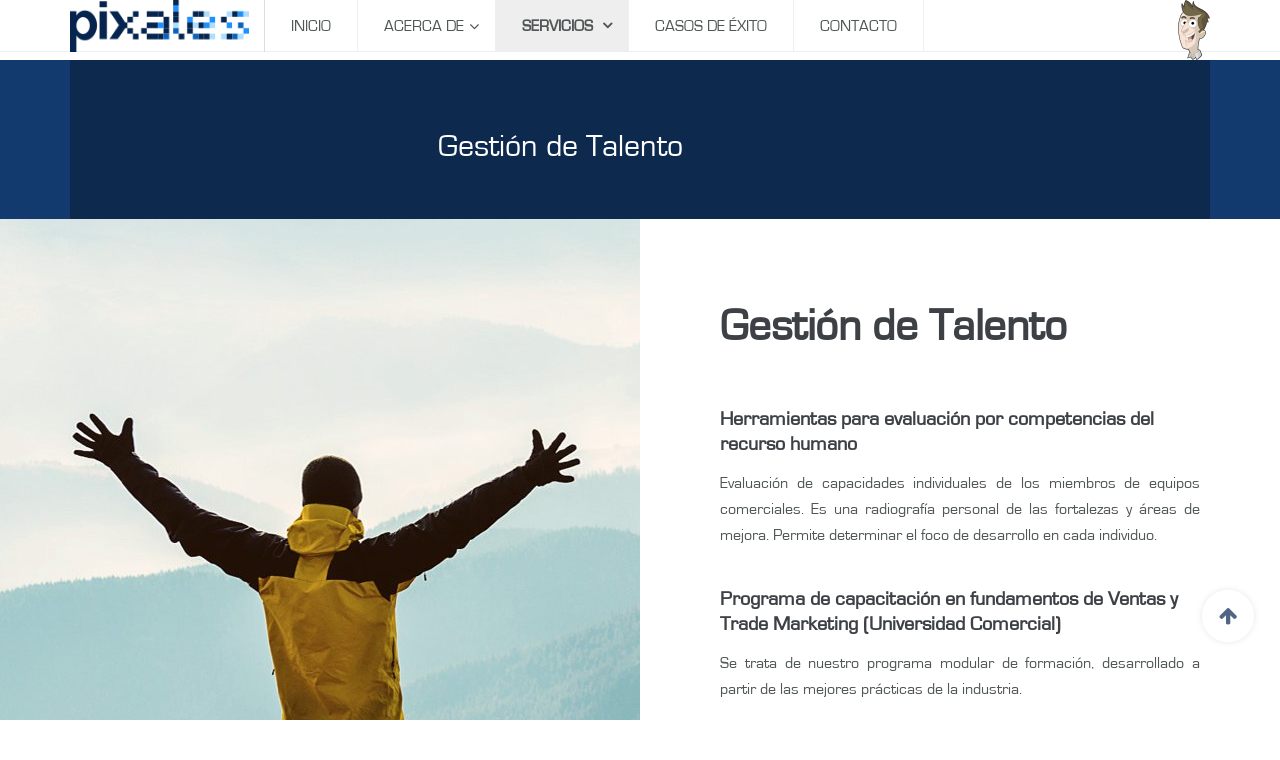

--- FILE ---
content_type: text/html; charset=utf-8
request_url: http://pixales.net/servicios/gestion-de-talento
body_size: 21379
content:

<!DOCTYPE html>
<html lang="es-es" dir="ltr"
	  class='com_content view-featured layout-uberblank itemid-114 j36 mm-hover'>

<head>
		<base href="http://pixales.net/servicios/gestion-de-talento" />
	<meta http-equiv="content-type" content="text/html; charset=utf-8" />
	<meta name="description" content="Sitio web oficial de Pixales" />
	<meta name="generator" content="Joomla! - Open Source Content Management" />
	<title>Gestión de Talento</title>
	<link href="/servicios/gestion-de-talento?format=feed&amp;type=rss" rel="alternate" type="application/rss+xml" title="RSS 2.0" />
	<link href="/servicios/gestion-de-talento?format=feed&amp;type=atom" rel="alternate" type="application/atom+xml" title="Atom 1.0" />
	<link href="/templates/uber/favicon.ico" rel="shortcut icon" type="image/vnd.microsoft.icon" />
	<link href="/templates/uber/local/css/themes/pixales/bootstrap.css" rel="stylesheet" type="text/css" />
	<link href="/templates/system/css/system.css" rel="stylesheet" type="text/css" />
	<link href="/templates/uber/local/css/themes/pixales/template.css" rel="stylesheet" type="text/css" />
	<link href="/templates/uber/local/css/themes/pixales/megamenu.css" rel="stylesheet" type="text/css" />
	<link href="/templates/uber/fonts/font-awesome/css/font-awesome.min.css" rel="stylesheet" type="text/css" />
	<link href="http://fonts.googleapis.com/css?family=Roboto+Slab:300,400,700" rel="stylesheet" type="text/css" />
	<link href="http://fonts.googleapis.com/css?family=Open+Sans:400,300,600" rel="stylesheet" type="text/css" />
	<link href="http://fonts.googleapis.com/css?family=Jura:300,400"" rel="stylesheet" type="text/css" />
	<link href="/templates/uber/fonts/eurostile/style.css" rel="stylesheet" type="text/css" />
	<link href="/templates/uber/fonts/american-typewriter/style.css" rel="stylesheet" type="text/css" />
	<link href="/templates/uber/css/custom.css" rel="stylesheet" type="text/css" />
	<link href="/templates/uber/local/css/themes/pixales/layouts/lawyer.css" rel="stylesheet" type="text/css" />
	<link href="/templates/uber/local/acm/footer/css/themes/pixales/style.css" rel="stylesheet" type="text/css" />
	<link href="/templates/uber/local/acm/contact-info/css/themes/pixales/style.css" rel="stylesheet" type="text/css" />
	<link href="/templates/uber/local/acm/bar/css/themes/pixales/style.css" rel="stylesheet" type="text/css" />
	<link href="/templates/uber/local/acm/features-intro/css/themes/pixales/style.css" rel="stylesheet" type="text/css" />
	<link href="/templates/uber/local/acm/cta/css/themes/pixales/style.css" rel="stylesheet" type="text/css" />
	<link href="/modules/mod_jamasthead/asset/css/style.css" rel="stylesheet" type="text/css" />
	<link href="/templates/uber/local/acm/header/css/themes/pixales/style.css" rel="stylesheet" type="text/css" />
	<script src="/media/jui/js/jquery.min.js" type="text/javascript"></script>
	<script src="/media/jui/js/jquery-noconflict.js" type="text/javascript"></script>
	<script src="/media/jui/js/jquery-migrate.min.js" type="text/javascript"></script>
	<script src="/plugins/system/t3/base-bs3/bootstrap/js/bootstrap.js" type="text/javascript"></script>
	<script src="/plugins/system/t3/base-bs3/js/jquery.tap.min.js" type="text/javascript"></script>
	<script src="/plugins/system/t3/base-bs3/js/script.js" type="text/javascript"></script>
	<script src="/plugins/system/t3/base-bs3/js/menu.js" type="text/javascript"></script>
	<script src="/templates/uber/js/jquery.inview.min.js" type="text/javascript"></script>
	<script src="/templates/uber/js/jquery.parallax-1.1.3.js" type="text/javascript"></script>
	<script src="/templates/uber/js/jquery.placeholder.js" type="text/javascript"></script>
	<script src="/templates/uber/js/script.js" type="text/javascript"></script>
	<script src="/templates/uber/acm/footer/js/script.js" type="text/javascript"></script>
	<script src="/templates/uber/acm/bar/js/script.js" type="text/javascript"></script>
	<script src="/templates/uber/acm/header/js/script.js" type="text/javascript"></script>
	<script src="/plugins/system/t3/base-bs3/js/nav-collapse.js" type="text/javascript"></script>

	
<!-- META FOR IOS & HANDHELD -->
	<meta name="viewport" content="width=device-width, initial-scale=1.0, maximum-scale=1.0, user-scalable=no"/>
	<style type="text/stylesheet">
		@-webkit-viewport   { width: device-width; }
		@-moz-viewport      { width: device-width; }
		@-ms-viewport       { width: device-width; }
		@-o-viewport        { width: device-width; }
		@viewport           { width: device-width; }
	</style>
	<script type="text/javascript">
		//<![CDATA[
		if (navigator.userAgent.match(/IEMobile\/10\.0/)) {
			var msViewportStyle = document.createElement("style");
			msViewportStyle.appendChild(
				document.createTextNode("@-ms-viewport{width:auto!important}")
			);
			document.getElementsByTagName("head")[0].appendChild(msViewportStyle);
		}
		//]]>
	</script>
<meta name="HandheldFriendly" content="true"/>
<meta name="apple-mobile-web-app-capable" content="YES"/>
<!-- //META FOR IOS & HANDHELD -->



<!-- GOOGLE FONTS-->
<link href='http://fonts.googleapis.com/css?family=Roboto:400,300,400italic,700,700italic' rel='stylesheet' type='text/css'>
<!--// GOOGLE FONTS -->


<!-- Le HTML5 shim and media query for IE8 support -->
<!--[if lt IE 9]>
<script src="//html5shim.googlecode.com/svn/trunk/html5.js"></script>
<script type="text/javascript" src="/plugins/system/t3/base-bs3/js/respond.min.js"></script>
<![endif]-->

<!-- You can add Google Analytics here or use T3 Injection feature -->

  </head>

<body class="home-lawyer">

<div class="t3-wrapper"> <!-- Need this wrapper for off-canvas menu. Remove if you don't use of-canvas -->
	

	
  
<!-- HEADER -->
<!-- HEADER -->
<header id ="uber-header-88" class="wrap uber-header header-1 light-color">
	<div class="container">	<div class="row">
		<!-- LOGO -->
		<div class="col-xs-6 col-sm-2 logo">
						<div class="logo-image">
				<a href="/" title="Pixales.net">
											<img class="logo-img" src="/images/Pixales.png" alt="Pixales.net" />
															<span>Pixales.net</span>
				</a>
				<small class="site-slogan"></small>
			</div>
					</div>
		<!-- //LOGO -->

		
<!-- MAIN NAVIGATION -->
<nav class="navbar navbar-default t3-mainnav">
		<!-- Brand and toggle get grouped for better mobile display -->
		<div class="navbar-header">
											<button type="button" class="navbar-toggle" data-toggle="collapse" data-target=".t3-navbar-collapse">
					<i class="fa fa-bars"></i>
				</button>
					</div>

					<div class="t3-navbar-collapse navbar-collapse collapse"></div>
		
		<div class="t3-navbar navbar-collapse collapse">
			<div  class="t3-megamenu animate slide"  data-duration="300" data-responsive="true">
<ul itemscope itemtype="http://www.schema.org/SiteNavigationElement" class="nav navbar-nav level0">
<li itemprop='name'  data-id="101" data-level="1">
<a itemprop='url' class="" href="/"   data-target="#">Inicio </a>

</li>
<li itemprop='name' class="dropdown mega" data-id="118" data-level="1">
<a itemprop='url' class=" dropdown-toggle" href="/acerca-de/la-empresa"   data-target="#" data-toggle="dropdown">Acerca de<em class="caret"></em></a>

<div class="nav-child dropdown-menu mega-dropdown-menu"  ><div class="mega-dropdown-inner">
<div class="row">
<div class="col-xs-12 mega-col-nav" data-width="12"><div class="mega-inner">
<ul itemscope itemtype="http://www.schema.org/SiteNavigationElement" class="mega-nav level1">
<li itemprop='name'  data-id="102" data-level="2">
<a itemprop='url' class="" href="/acerca-de/la-empresa"   data-target="#">La Empresa </a>

</li>
<li itemprop='name'  data-id="117" data-level="2">
<a itemprop='url' class="" href="/acerca-de/el-equipo"   data-target="#">El Equipo </a>

</li>
</ul>
</div></div>
</div>
</div></div>
</li>
<li itemprop='name' class="active dropdown mega" data-id="103" data-level="1">
<a itemprop='url' class=" dropdown-toggle" href="/servicios"   data-target="#" data-toggle="dropdown">Servicios <em class="caret"></em></a>

<div class="nav-child dropdown-menu mega-dropdown-menu"  ><div class="mega-dropdown-inner">
<div class="row">
<div class="col-xs-12 mega-col-nav mega-tab" data-width="12" data-groupstyle="mega-tab"><div class="mega-inner">
<ul itemscope itemtype="http://www.schema.org/SiteNavigationElement" class="mega-nav level1">
<li itemprop='name' class="current active" data-id="114" data-level="2">
<a itemprop='url' class="" href="/servicios/gestion-de-talento"   data-target="#">Gestión de Talento </a>

</li>
<li itemprop='name'  data-id="115" data-level="2">
<a itemprop='url' class="" href="/servicios/gestion-de-procesos-de-venta"   data-target="#">Gestión de Procesos de Venta </a>

</li>
<li itemprop='name'  data-id="116" data-level="2">
<a itemprop='url' class="" href="/servicios/gestion-de-punto-de-compra"   data-target="#">Gestión de Punto de Compra </a>

</li>
<li itemprop='name'  data-id="119" data-level="2">
<a itemprop='url' class="" href="/servicios/innovacion-comercial"   data-target="#">Innovación Comercial </a>

</li>
</ul>
</div></div>
</div>
</div></div>
</li>
<li itemprop='name'  data-id="104" data-level="1">
<a itemprop='url' class="" href="/casos-de-exito"   data-target="#">Casos de éxito </a>

</li>
<li itemprop='name'  data-id="105" data-level="1">
<a itemprop='url' class="" href="/contacto"   data-target="#">Contacto </a>

</li>
</ul>
</div>

		</div>
</nav>
<!-- //MAIN NAVIGATION -->


					<div class="site-navigation-right pull-right col-xs-5 col-md-3">
				
									<!-- RIGHT MENU -->
					<div class="right-menu">
						

<div class="custom"  >
	<img src="/images/Tomas.png" alt=""/></div>
					</div>
					<!-- //RIGHT MENU -->
				
							</div>
		
	</div>
	</div></header>
<!-- //HEADER -->

	

<script>
(function ($) {
	$(document).ready(function(){
		$('#uber-header-88').affix({
        offset: {
		      top: $('#uber-header-88').offset().top
		    }
    });
	});
})(jQuery);
</script>

<!-- //HEADER -->

  
  
	<div class="wrap masthead ">
		<div class="container">
			<div class="ja-masthead" >
	    <div class="ja-masthead-detail">
		<h3 class="ja-masthead-title">Gestión de Talento</h3>
        	</div>
</div>	
		</div>
	</div>


  
<!-- HOME POSITION -->
<div id="t3-section" class="wrap sections-wrap ">
	<div class="section " id="section-166" ><div class="section-ct"><div class="section-inner  no-padding section-border" >
	<div class="acm-features style-6 row style-light">
		<div class="content-right">
						<div class="features-image  hidden-sm hidden-xs col-md-6 pull-left">
				<img src="/images/Talento.jpg" />
			</div>
						
			<div class="features-content col-sm-12 col-xs-12 col-md-6 pull-right">
				<!--- Features Content -->
									<div class="row ft-top">
						<div class="col-sm-12">
															<h3>Gestión de Talento</h3>
														<div class="lead">
															</div>
						</div>
					</div>
								
															
												<div class="row ft-bottom">							<div class="col-sm-12">
							
																
																	<div class="title">
																					<h4>Herramientas para evaluación por competencias del recurso humano</h4>
																			</div>
																
																	<div class="description">
										<p class="text-justify">Evaluación de capacidades individuales de los miembros de equipos comerciales. Es una radiografía personal de las fortalezas y áreas de mejora. Permite determinar el foco de desarrollo en cada individuo.</p>									</div>
															</div>
							</div>												<div class="row ft-bottom">							<div class="col-sm-12">
							
																
																	<div class="title">
																					<h4>Programa de capacitación en fundamentos de Ventas y Trade Marketing (Universidad Comercial)</h4>
																			</div>
																
																	<div class="description">
										<p class="text-justify">Se trata de nuestro programa modular de formación, desarrollado a partir de las mejores prácticas de la industria.</p>									</div>
															</div>
							</div>												<div class="row ft-bottom">							<div class="col-sm-12">
							
																
																	<div class="title">
																					<h4>Desarrollo de programas personalizados por Cliente</h4>
																			</div>
																
																	<div class="description">
										<p class="text-justify">Posibilidad de adaptar los programas de capacitación a las más específicas necesidades de cada Cliente. Un traje a la medida en temas de formación tanto en temas de contenido como de formato de entrega.</p>									</div>
															</div>
							</div>														<!--- //Features Content -->
			</div>
		</div>
	</div>
</div></div></div><div class="section " id="section-98" ><div class="section-ct"><div class="section-inner  text-center section-primary">
		<h3 class="section-title ">
					<span>Conectamos ESTRATEGIA y EJECUCIÓN para generar CONVERSIÓN</span>
							<p class="container-sm section-intro hidden-xs">¡Sabemos cómo ayudarte!</p>
			
	</h3>
		<div class="acm-cta style-1">
			
								<a href="/contacto" class="btn  btn-rounded btn-border-inverse btn-lg">Contáctanos			</a>
						
			</div>
</div></div></div>
</div>
<!-- //HOME POSITION -->

  
  
  
<!-- FOOTER -->

<!-- BACK TOP TOP BUTTON -->
<div id="back-to-top-97" data-spy="affix" data-offset-top="300" class="back-to-top hidden-xs hidden-sm affix-top">
  <button class="btn btn-primary" title="Back to Top"><i class="fa fa-arrow-up"></i></button>
</div>
<script>
(function($) {
	// Back to top
	$('.back-to-top').on('click', function(){
		$("html, body").animate({scrollTop: 0}, 500);
		return false;
	});
})(jQuery);
</script>
<!-- BACK TO TOP BUTTON -->

<!-- FOOTER -->
<footer class="wrap uber-footer footer-2 light-color" >
		
		
		
		<div class="uber-spotlight uber-footnav">
		<div class="container">			<div class="row">		
								<div class="col-xs-12 col-sm-4 col-md-4 col-lg-4">
						<div class="t3-module module " id="Mod103"><div class="module-inner"><h3 class="module-title "><span>Menú principal</span></h3><div class="module-ct"><ul class="nav  nav-pills nav-stacked ">
<li class="item-101"><a href="/" >Inicio</a></li><li class="item-118 parent">	<a href="/acerca-de/la-empresa" >Acerca de</a></li><li class="item-103 active parent"><a href="/servicios" >Servicios</a></li><li class="item-104"><a href="/casos-de-exito" >Casos de éxito</a></li><li class="item-105"><a href="/contacto" >Contacto</a></li></ul>
</div></div></div>				</div>
								<div class="col-xs-12 col-sm-4 col-md-4 col-lg-4">
						<div class="t3-module module " id="Mod104"><div class="module-inner"><h3 class="module-title "><span>Servicios</span></h3><div class="module-ct"><ul class="nav  nav-pills nav-stacked ">
<li class="item-114 current"><a href="/servicios/gestion-de-talento" >Gestión de Talento</a></li><li class="item-115"><a href="/servicios/gestion-de-procesos-de-venta" >Gestión de Procesos de Venta</a></li><li class="item-116"><a href="/servicios/gestion-de-punto-de-compra" >Gestión de Punto de Compra</a></li><li class="item-119"><a href="/servicios/innovacion-comercial" >Innovación Comercial</a></li></ul>
</div></div></div>				</div>
								<div class="col-xs-12 col-sm-4 col-md-4 col-lg-4">
						<div class="t3-module module " id="Mod106"><div class="module-inner"><h3 class="module-title "><span>Contáctanos</span></h3><div class="module-ct">
<div class="section-inner ">
		<h3 class="section-title ">
					<span>Contáctanos</span>
					
	</h3>
	    
  <div id="uber-contact-106" class="uber-contact-info style-1  no-background  full-width ">
  	    
        
  	<div class="info top-left">
  		<dl class="info-list">
  		    		  
  		    		  
  			<dt>
  				<i class="fa fa-home"></i>  				<span>Dirección</span>
  			</dt>
  		
  	  	  	    <dd>Quinta "Tacalí", Calle El Mirador, Prados del Este.</dd>
  	  	  	  	
  			  		  
  			<dt>
  				<i class="fa fa-map-marker"></i>  				<span>Dirección</span>
  			</dt>
  		
  	  	  	    <dd>Caracas, DC, Venezuela.</dd>
  	  	  	  	
  			  		  
  			<dt>
  				<i class="fa fa-phone"></i>  				<span>Teléfono</span>
  			</dt>
  		
  	  	  	    <dd><a href="tel:+582123149935">+58 212 314 9935</a></dd>
  	  	  	  	
  			  		  
  			<dt>
  				<i class="fa fa-envelope-o"></i>  				<span>Email</span>
  			</dt>
  		
  	  	  	    <dd><a href="mailto:info@pixales.net">info@pixales.net</a></dd>
  	  	  	  	
  			  		  
  			<dt>
  				<i class="fa fa-globe"></i>  				<span>Web</span>
  			</dt>
  		
  	  	  	    <dd><a href="http://pixales.net">pixales.net</a></dd>
  	  	  	  	
  			  			
  		</dl>
  	</div>
      </div>
</div>

<script>
(function ($) {
	$(document).ready(function(){
	
		if($('#uber-contact-106').length > 0) {
			var heightContact = $('#uber-contact-106 .info-bg').outerHeight(),
					infoContact   = $('#uber-contact-106 .info').outerHeight();
					
			if(infoContact > (heightContact - 80)) {
				$('#uber-contact-106 .info.top-left').css({ 
					'top': '20px',
					'left': '20px'
				});
				
				$('#uber-contact-106 .info.bottom-left').css({ 
					'bottom': '20px',
					'left': '20px'
				});
				
				$('#uber-contact-106 .info.top-right').css({ 
					'top': '20px',
					'right': '20px'
				});
				
				$('#uber-contact-106 .info.bottom-right').css({ 
					'bottom': '20px',
					'right': '20px'
				});
			} else {
				$('#uber-contact-106 .info.top-left').css({ 
					'top': '80px',
					'left': '80px'
				});
				
				$('#uber-contact-106 .info.bottom-left').css({ 
					'bottom': '80px',
					'left': '80px'
				});
				
				$('#uber-contact-106 .info.top-right').css({ 
					'top': '80px',
					'right': '80px'
				});
				
				$('#uber-contact-106 .info.bottom-right').css({ 
					'bottom': '80px',
					'right': '80px'
				});
			}
			
			$(window).resize(function(){
				var heightContact = $('#uber-contact-106 .info-bg').outerHeight(),
						infoContact   = $('#uber-contact-106 .info').outerHeight();
						
				if(infoContact > (heightContact - 80)) {
				$('#uber-contact-106 .info.top-left').css({ 
					'top': '20px',
					'left': '20px'
				});
				
				$('#uber-contact-106 .info.bottom-left').css({ 
					'bottom': '20px',
					'left': '20px'
				});
				
				$('#uber-contact-106 .info.top-right').css({ 
					'top': '20px',
					'right': '20px'
				});
				
				$('#uber-contact-106 .info.bottom-right').css({ 
					'bottom': '20px',
					'right': '20px'
				});
			} else {
				$('#uber-contact-106 .info.top-left').css({ 
					'top': '80px',
					'left': '80px'
				});
				
				$('#uber-contact-106 .info.bottom-left').css({ 
					'bottom': '80px',
					'left': '80px'
				});
				
				$('#uber-contact-106 .info.top-right').css({ 
					'top': '80px',
					'right': '80px'
				});
				
				$('#uber-contact-106 .info.bottom-right').css({ 
					'bottom': '80px',
					'right': '80px'
				});
			}
			});
		}
			
	});
})(jQuery);
</script></div></div></div>				</div>
								<hr />
			</div>
		</div>	</div>
		
	<section class="uber-footer-inner">
		<div class="container">			<div class="row">
				<div class="col-xs-12 col-md-7">
					<div class="footer-left">
													<div class="module">
	<small>Copyright © 2026 Connecting Dots Venezuela C.A. Todos los derechos reservados.</small>
	<small>RIF: J-40250930-8</small>
</div>							
	
												<div class="uber-social">
							<div class="addthis_toolbox">
																	<a class="addthis_button_facebook_follow" addthis:userid="pixales"><i class="fa fa-facebook"></i></a>
																
																<a class="addthis_button_twitter_follow" addthis:userid="pixales"><i class="fa fa-twitter"></i></a>
																
																
																
																<a class="addthis_button_linkedin_follow" addthis:usertype="company" addthis:userid="pixales"><i class="fa fa-linkedin"></i></a>
															</div>
							<script type="text/javascript" src="//s7.addthis.com/js/300/addthis_widget.js#pubid=ra-52c4eb2a034cad83"></script>
							<!-- AddThis Follow END -->
						</div>
							
					</div>
				</div>
				
								
			</div>
		</div>	</section>

</footer>
<!-- //FOOTER -->

<!-- BAR -->
<div class="section-inner ">     
    <div id="uber-bar-127" class="uber-bar bar-2 highlight-color  ">
  	  		<div class="col-xs-12 col-md-6 bar-center text-center">
  				Sitio web diseñado por <a href="http://solomoalaweb.com" target="_blank">Solomo a la Web</a>  		</div>
  	  	  </div>
</div>
<!-- //BAR -->

<script>
(function ($) {
	$(document).ready(function(){
		$('#uber-bar-127 .btn-close').on('click', function () {
			if($('#uber-bar-127').hasClass('bar-open')) {
				$('#uber-bar-127').removeClass('bar-open').addClass('bar-close');
				$('#hspace-127').removeClass('hspace-open').addClass('hspace-close');
				$(document.body).removeClass('affixbar-show');
			} else {
				$('#uber-bar-127').removeClass('bar-close').addClass('bar-open');
				$('#hspace-127').removeClass('hspace-close').addClass('hspace-open');
			}
			return false;
		});
	});
})(jQuery);
</script>
<!-- //FOOTER -->


</div>

</body>

</html>

--- FILE ---
content_type: text/css
request_url: http://pixales.net/templates/uber/local/css/themes/pixales/template.css
body_size: 282553
content:
@media (max-width: 991px) {
  .always-show .mega > .mega-dropdown-menu,
  .always-show .dropdown-menu {
    display: block !important;
    position: static;
  }
  .open .dropdown-menu {
    display: block;
  }
}
.t3-logo,
.t3-logo-small {
  display: block;
  text-decoration: none;
  text-align: left;
  background-repeat: no-repeat;
  background-position: center;
}
.t3-logo {
  width: 182px;
  height: 50px;
}
.t3-logo-small {
  width: 60px;
  height: 30px;
}
.t3-logo,
.t3-logo-color {
  background-image: url("//joomlart.s3.amazonaws.com/images/jat3v3-documents/logo-complete/t3logo-big-color.png");
}
.t3-logo-small,
.t3-logo-small.t3-logo-color {
  background-image: url("//joomlart.s3.amazonaws.com/images/jat3v3-documents/logo-complete/t3logo-small-color.png");
}
.t3-logo-dark {
  background-image: url("//joomlart.s3.amazonaws.com/images/jat3v3-documents/logo-complete/t3logo-big-dark.png");
}
.t3-logo-small.t3-logo-dark {
  background-image: url("//joomlart.s3.amazonaws.com/images/jat3v3-documents/logo-complete/t3logo-small-dark.png");
}
.t3-logo-light {
  background-image: url("//joomlart.s3.amazonaws.com/images/jat3v3-documents/logo-complete/t3logo-big-light.png");
}
.t3-logo-small.t3-logo-light {
  background-image: url("//joomlart.s3.amazonaws.com/images/jat3v3-documents/logo-complete/t3logo-small-light.png");
}
@media (max-width: 991px) {
  .logo-control .logo-img-sm {
    display: block;
  }
  .logo-control .logo-img {
    display: none;
  }
}
@media (min-width: 992px) {
  .logo-control .logo-img-sm {
    display: none;
  }
  .logo-control .logo-img {
    display: block;
  }
}
#community-wrap .collapse {
  position: relative;
  height: 0;
  overflow: hidden;
  display: block;
}
.body-data-holder:before {
  display: none;
  content: "grid-float-breakpoint:992px screen-xs:480px screen-sm:768px screen-md:992px screen-lg:1200px";
}

html {
  -webkit-font-smoothing: antialiased;
}
body {
  font-weight: 300;
}
input,
button,
select,
textarea {
  font-family: inherit;
  font-size: inherit;
  line-height: inherit;
}
a {
  color: #1d8fff;
  text-decoration: none;
  -webkit-transition: all 0.2s ease 0s;
  -o-transition: all 0.2s ease 0s;
  transition: all 0.2s ease 0s;
}
a:hover,
a:focus,
a:active {
  color: #0069d0;
  text-decoration: none;
  outline: none;
}
a:focus {
  outline: thin dotted;
  outline: 5px auto -webkit-focus-ring-color;
  outline-offset: -2px;
}
img {
  vertical-align: middle;
}
th,
td {
  line-height: 1.625;
  text-align: left;
  vertical-align: top;
}
th {
  font-weight: bold;
}
td,
tr td {
  border-top: 1px solid #dddddd;
}
.cat-list-row0:hover,
.cat-list-row1:hover {
  background: #f5f5f5;
}
.cat-list-row1,
tr.cat-list-row1 td {
  background: #fbfbfb;
}
table.contentpane,
table.tablelist,
table.category,
table.admintable,
table.blog {
  width: 100%;
}
table.contentpaneopen {
  border: 0;
}
.star {
  color: #ffcc00;
}
.red {
  color: #cc0000;
}
hr {
  margin-top: 26px;
  margin-bottom: 26px;
  border: 0;
  border-top: 1px solid #ecf0f1;
}
.wrap {
  width: auto;
  clear: both;
}
.center,
.table td.center,
.table th.center {
  text-align: center;
}
.element-invisible {
  position: absolute;
  padding: 0;
  margin: 0;
  border: 0;
  height: 1px;
  width: 1px;
  overflow: hidden;
}

h1,
h2,
h3,
h4,
h5,
h6,
.h1,
.h2,
.h3,
.h4,
.h5,
.h6 {
  font-family: "Eurostile", "Helvetica Neue", Roboto, Helvetica, Arial, sans-serif;
  font-weight: 500;
  line-height: 1.25;
  color: inherit;
}
h1 small,
h2 small,
h3 small,
h4 small,
h5 small,
h6 small,
.h1 small,
.h2 small,
.h3 small,
.h4 small,
.h5 small,
.h6 small,
h1 .small,
h2 .small,
h3 .small,
h4 .small,
h5 .small,
h6 .small,
.h1 .small,
.h2 .small,
.h3 .small,
.h4 .small,
.h5 .small,
.h6 .small {
  font-weight: 400;
  line-height: 1;
  color: #96a1a3;
}
h1,
.h1,
h2,
.h2,
h3,
.h3 {
  margin-top: 26px;
  margin-bottom: 13px;
}
h1 small,
.h1 small,
h2 small,
.h2 small,
h3 small,
.h3 small,
h1 .small,
.h1 .small,
h2 .small,
.h2 .small,
h3 .small,
.h3 .small {
  font-size: 65%;
}
h4,
.h4,
h5,
.h5,
h6,
.h6 {
  margin-top: 13px;
  margin-bottom: 13px;
}
h4 small,
.h4 small,
h5 small,
.h5 small,
h6 small,
.h6 small,
h4 .small,
.h4 .small,
h5 .small,
.h5 .small,
h6 .small,
.h6 .small {
  font-size: 75%;
}
h1,
.h1 {
  font-size: 56px;
}
h2,
.h2 {
  font-size: 45px;
}
h3,
.h3 {
  font-size: 32px;
}
h4,
.h4 {
  font-size: 24px;
}
h5,
.h5 {
  font-size: 16px;
}
h6,
.h6 {
  font-size: 14px;
}
p {
  margin: 0 0 13px;
}
.lead {
  margin-bottom: 26px;
  font-size: 20px;
  font-weight: 300;
}
@media (min-width: 768px) {
  .lead {
    font-size: 20px;
  }
}
small,
.small {
  font-size: 85%;
}
cite {
  font-style: normal;
}
.text-left {
  text-align: left;
}
.text-right {
  text-align: right;
}
.text-center {
  text-align: center;
}
.text-justify {
  text-align: justify;
}
.text-muted {
  color: #96a1a3;
}
.text-primary {
  color: #05254f;
}
a.text-primary:hover {
  color: #020f1f;
}
.text-success {
  color: #468847;
}
a.text-success:hover {
  color: #356635;
}
.text-info {
  color: #3a87ad;
}
a.text-info:hover {
  color: #2d6987;
}
.text-warning {
  color: #c09853;
}
a.text-warning:hover {
  color: #a47e3c;
}
.text-danger {
  color: #b94a48;
}
a.text-danger:hover {
  color: #953b39;
}
.bg-primary {
  color: #fff;
  background-color: #05254f;
}
a.bg-primary:hover {
  background-color: #020f1f;
}
.bg-success {
  background-color: #dff0d8;
}
a.bg-success:hover {
  background-color: #c1e2b3;
}
.bg-info {
  background-color: #d9edf7;
}
a.bg-info:hover {
  background-color: #afd9ee;
}
.bg-warning {
  background-color: #fcf8e3;
}
a.bg-warning:hover {
  background-color: #f7ecb5;
}
.bg-danger {
  background-color: #f2dede;
}
a.bg-danger:hover {
  background-color: #e4b9b9;
}
.highlight {
  background-color: #FFC;
  font-weight: bold;
  padding: 1px 4px;
}
.page-header {
  padding-bottom: 12px;
  margin: 52px 0 26px;
  border-bottom: 1px solid #ecf0f1;
}
ul,
ol {
  margin-top: 0;
  margin-bottom: 13px;
}
ul ul,
ol ul,
ul ol,
ol ol {
  margin-bottom: 0;
}
.list-unstyled {
  padding-left: 0;
  list-style: none;
}
.list-inline {
  padding-left: 0;
  list-style: none;
  margin-left: -5px;
}
.list-inline > li {
  display: inline-block;
  padding-left: 5px;
  padding-right: 5px;
}
dl {
  margin-top: 0;
  margin-bottom: 26px;
}
dt,
dd {
  line-height: 1.625;
}
dt {
  font-weight: bold;
}
dd {
  margin-left: 0;
}
@media (min-width: 992px) {
  .dl-horizontal dt {
    float: left;
    width: 160px;
    clear: left;
    text-align: right;
    overflow: hidden;
    text-overflow: ellipsis;
    white-space: nowrap;
  }
  .dl-horizontal dd {
    margin-left: 180px;
  }
}
.post-sticky {
  background: #05254f;
  color: #ffffff;
}
.post-sticky.pull-right {
  margin-left: 26px;
}
.post-sticky.pull-left {
  margin-right: 26px;
}
.post-sticky .info {
  border-bottom: 1px solid #083b7f;
}
.post-sticky .info h3 {
  font-size: 20px;
}
.post-sticky .info h3 i {
  margin-right: 13px;
}
abbr[title],
abbr[data-original-title] {
  cursor: help;
  border-bottom: 1px dotted #96a1a3;
}
.initialism {
  font-size: 90%;
  text-transform: uppercase;
}
.about-block {
  background: #f4f6f7;
  padding: 26px;
}
.about-block.right {
  float: right;
  margin: 0 0 26px 26px;
  width: 300px;
}
.about-block img {
  margin: 10px 26px 13px 0 !important;
}
.about-block blockquote {
  border: 0;
  margin-top: 26px;
  margin-bottom: 0;
  padding: 0;
  font-style: italic;
}
.about-block blockquote i {
  color: #96a1a3;
  margin-right: 6.5px;
}
blockquote {
  padding: 13px 26px;
  margin: 0 0 26px;
  font-size: 20px;
  border-left: 5px solid #ecf0f1;
}
blockquote p:last-child,
blockquote ul:last-child,
blockquote ol:last-child {
  margin-bottom: 0;
}
blockquote footer,
blockquote small,
blockquote .small {
  display: block;
  font-size: 80%;
  line-height: 1.625;
  color: #96a1a3;
}
blockquote footer:before,
blockquote small:before,
blockquote .small:before {
  content: '\2014 \00A0';
}
.quote-inline {
  float: left;
  margin: 10px 26px 26px -26px;
  width: 350px;
}
.quote-inline blockquote {
  background: #ffffff;
  border: 0;
  margin-bottom: 0;
  padding: 26px;
}
.quote-inline blockquote i {
  color: #96a1a3;
  margin-right: 10px;
}
.blockquote-reverse,
blockquote.pull-right {
  padding-right: 15px;
  padding-left: 0;
  border-right: 5px solid #ecf0f1;
  border-left: 0;
  text-align: right;
}
.blockquote-reverse footer:before,
blockquote.pull-right footer:before,
.blockquote-reverse small:before,
blockquote.pull-right small:before,
.blockquote-reverse .small:before,
blockquote.pull-right .small:before {
  content: '';
}
.blockquote-reverse footer:after,
blockquote.pull-right footer:after,
.blockquote-reverse small:after,
blockquote.pull-right small:after,
.blockquote-reverse .small:after,
blockquote.pull-right .small:after {
  content: '\00A0 \2014';
}
blockquote:before,
blockquote:after {
  content: "";
}
address {
  margin-bottom: 26px;
  font-style: normal;
  line-height: 1.625;
}
.blockline {
  display: inline-block;
  position: relative;
}
.blockline:after,
.blockline:before {
  background: #96a1a3;
  content: "";
  height: 1px;
  position: absolute;
  top: 40%;
  width: 60px;
}
@media screen and (max-width: 767px) {
  .blockline:after,
  .blockline:before {
    display: none;
  }
}
.blockline:after {
  margin-left: 25px;
  left: 100%;
}
.blockline:before {
  margin-right: 25px;
  right: 100%;
}
.small-head {
  text-transform: uppercase;
  font-weight: 300;
  font-size: 16px;
  letter-spacing: 2px;
  color: #96a1a3;
  margin: 0 0 13px;
}
.small-head a {
  color: #96a1a3;
}
.img-wrap {
  float: left;
  margin: 0 26px 26px 0;
}
.img-wrap.rounded {
  border-radius: 50%;
  border: 1px solid #ecf0f1;
  position: relative;
  overflow: hidden;
}
.img-wrap.rounded:before {
  border-radius: 50%;
  border: 15px solid rgba(255, 255, 255, 0.3);
  content: "";
  height: 100%;
  left: 0;
  position: absolute;
  top: 0;
  width: 100%;
}
.img-wrap.rounded img {
  border-radius: 50%;
}
.img-wrap.right {
  float: right;
  margin: 0 0 26px 26px;
}
code,
kbd,
pre,
samp {
  font-family: Monaco, Menlo, Consolas, "Courier New", monospace;
}
@-webkit-keyframes fade {
  from {
    opacity: 0;
    filter: alpha(opacity=0);
  }
  to {
    opacity: 1;
    filter: alpha(opacity=100);
  }
}
@keyframes fade {
  from {
    opacity: 0;
    filter: alpha(opacity=0);
  }
  to {
    opacity: 1;
    filter: alpha(opacity=100);
  }
}
@-webkit-keyframes moveFromBottom {
  from {
    -webkit-transform: translateY(120px);
    transform: translateY(120px);
  }
  to {
    -webkit-transform: translateY(0);
    transform: translateY(0);
  }
}
@keyframes moveFromBottom {
  from {
    -webkit-transform: translateY(120px);
    transform: translateY(120px);
  }
  to {
    -webkit-transform: translateY(0);
    transform: translateY(0);
  }
}
@-webkit-keyframes moveFromLeft {
  from {
    left: -120px;
  }
  to {
    left: 0;
  }
}
@keyframes moveFromLeft {
  from {
    left: -120px;
  }
  to {
    left: 0;
  }
}
@-webkit-keyframes moveFromRight {
  from {
    right: -120px;
  }
  to {
    right: 0;
  }
}
@keyframes moveFromRight {
  from {
    right: -120px;
  }
  to {
    right: 0;
  }
}
@media (min-width: 992px) {
  .animate {
    position: relative;
    -webkit-perspective: 600px;
    -moz-perspective: 600px;
    perspective: 600px;
    opacity: 0;
    filter: alpha(opacity=0);
  }
  *[data-animation='moveFromBottom'] {
    -webkit-transform: translateY(120px);
    transform: translateY(120px);
  }
  *[data-animation='fade'] {
    opacity: 0;
    filter: alpha(opacity=0);
  }
  .feature-animate {
    overflow: hidden;
  }
  .feature-animate > .img,
  .feature-animate > .content.pull-right {
    right: -120px;
    left: auto;
  }
  .feature-animate > .content,
  .feature-animate > .pull-right + .img {
    left: -120px;
    right: auto;
  }
  .inview *[data-animation='fade'] {
    -webkit-animation: fade 300ms ease-in-out forwards;
    -moz-animation: fade 300ms ease-in-out forwards;
    animation: fade 300ms ease-in-out forwards;
  }
  .inview *[data-animation='moveFromBottom'] {
    -webkit-animation: moveFromBottom 300ms ease 0.15s forwards;
    -moz-animation: moveFromBottom 300ms ease 0.15s forwards;
    animation: moveFromBottom 300ms ease 0.15s forwards;
  }
  .inview.feature-animate > .img,
  .inview.feature-animate > .content.pull-right {
    -webkit-animation: moveFromRight 1s ease 0.15s forwards;
    -moz-animation: moveFromRight 1s ease 0.15s forwards;
    animation: moveFromRight 1s ease 0.15s forwards;
  }
  .inview.feature-animate > .content,
  .inview.feature-animate > .pull-right + .img {
    -webkit-animation: moveFromLeft 1s ease 0.15s forwards;
    -moz-animation: moveFromLeft 1s ease 0.15s forwards;
    animation: moveFromLeft 1s ease 0.15s forwards;
  }
  .inview *[data-delay='200'] {
    -webkit-animation-delay: 200ms;
    animation-delay: 200ms;
  }
  .inview *[data-delay='300'] {
    -webkit-animation-delay: 300ms;
    animation-delay: 300ms;
  }
  .inview *[data-delay='400'] {
    -webkit-animation-delay: 400ms;
    animation-delay: 400ms;
  }
  .inview *[data-delay='500'] {
    -webkit-animation-delay: 500ms;
    animation-delay: 500ms;
  }
  .inview *[data-delay='600'] {
    -webkit-animation-delay: 600ms;
    animation-delay: 600ms;
  }
  .inview *[data-delay='1000'] {
    -webkit-animation-delay: 1000ms;
    animation-delay: 1000ms;
  }
}

select,
textarea,
input[type="text"],
input[type="password"],
input[type="datetime"],
input[type="datetime-local"],
input[type="date"],
input[type="month"],
input[type="time"],
input[type="week"],
input[type="number"],
input[type="email"],
input[type="url"],
input[type="search"],
input[type="tel"],
input[type="color"],
.form-control,
.inputbox {
  border-radius: 0;
  box-shadow: none;
}
select:focus,
textarea:focus,
input[type="text"]:focus,
input[type="password"]:focus,
input[type="datetime"]:focus,
input[type="datetime-local"]:focus,
input[type="date"]:focus,
input[type="month"]:focus,
input[type="time"]:focus,
input[type="week"]:focus,
input[type="number"]:focus,
input[type="email"]:focus,
input[type="url"]:focus,
input[type="search"]:focus,
input[type="tel"]:focus,
input[type="color"]:focus,
.form-control:focus,
.inputbox:focus {
  border-color: #66afe9;
  outline: 0;
  -webkit-box-shadow: inset 0 1px 1px rgba(0,0,0,.075), 0 0 8px rgba(102, 175, 233, 0.6);
  box-shadow: inset 0 1px 1px rgba(0,0,0,.075), 0 0 8px rgba(102, 175, 233, 0.6);
}
select::-moz-placeholder,
textarea::-moz-placeholder,
input[type="text"]::-moz-placeholder,
input[type="password"]::-moz-placeholder,
input[type="datetime"]::-moz-placeholder,
input[type="datetime-local"]::-moz-placeholder,
input[type="date"]::-moz-placeholder,
input[type="month"]::-moz-placeholder,
input[type="time"]::-moz-placeholder,
input[type="week"]::-moz-placeholder,
input[type="number"]::-moz-placeholder,
input[type="email"]::-moz-placeholder,
input[type="url"]::-moz-placeholder,
input[type="search"]::-moz-placeholder,
input[type="tel"]::-moz-placeholder,
input[type="color"]::-moz-placeholder,
.form-control::-moz-placeholder,
.inputbox::-moz-placeholder {
  color: #96a1a3;
  opacity: 1;
}
select:-ms-input-placeholder,
textarea:-ms-input-placeholder,
input[type="text"]:-ms-input-placeholder,
input[type="password"]:-ms-input-placeholder,
input[type="datetime"]:-ms-input-placeholder,
input[type="datetime-local"]:-ms-input-placeholder,
input[type="date"]:-ms-input-placeholder,
input[type="month"]:-ms-input-placeholder,
input[type="time"]:-ms-input-placeholder,
input[type="week"]:-ms-input-placeholder,
input[type="number"]:-ms-input-placeholder,
input[type="email"]:-ms-input-placeholder,
input[type="url"]:-ms-input-placeholder,
input[type="search"]:-ms-input-placeholder,
input[type="tel"]:-ms-input-placeholder,
input[type="color"]:-ms-input-placeholder,
.form-control:-ms-input-placeholder,
.inputbox:-ms-input-placeholder {
  color: #96a1a3;
}
select::-webkit-input-placeholder,
textarea::-webkit-input-placeholder,
input[type="text"]::-webkit-input-placeholder,
input[type="password"]::-webkit-input-placeholder,
input[type="datetime"]::-webkit-input-placeholder,
input[type="datetime-local"]::-webkit-input-placeholder,
input[type="date"]::-webkit-input-placeholder,
input[type="month"]::-webkit-input-placeholder,
input[type="time"]::-webkit-input-placeholder,
input[type="week"]::-webkit-input-placeholder,
input[type="number"]::-webkit-input-placeholder,
input[type="email"]::-webkit-input-placeholder,
input[type="url"]::-webkit-input-placeholder,
input[type="search"]::-webkit-input-placeholder,
input[type="tel"]::-webkit-input-placeholder,
input[type="color"]::-webkit-input-placeholder,
.form-control::-webkit-input-placeholder,
.inputbox::-webkit-input-placeholder {
  color: #96a1a3;
}
textareaselect,
textareatextarea,
textareainput[type="text"],
textareainput[type="password"],
textareainput[type="datetime"],
textareainput[type="datetime-local"],
textareainput[type="date"],
textareainput[type="month"],
textareainput[type="time"],
textareainput[type="week"],
textareainput[type="number"],
textareainput[type="email"],
textareainput[type="url"],
textareainput[type="search"],
textareainput[type="tel"],
textareainput[type="color"],
textarea.form-control,
textarea.inputbox {
  height: auto;
}
.form-group {
  margin-bottom: 26px;
}
.radio label,
.checkbox label {
  display: inline;
}
input.input-lg {
  height: 58px;
  padding: 15px 20px;
}
.form-control-static {
  margin-bottom: 0;
}
@media (min-width: 768px) {
  .form-inline .form-group {
    display: inline-block;
  }
  .form-inline .form-control {
    display: inline-block;
  }
  .form-inline .radio input[type="radio"],
  .form-inline .checkbox input[type="checkbox"] {
    float: none;
  }
}
.form-horizontal .control-label,
.form-horizontal .radio,
.form-horizontal .checkbox,
.form-horizontal .radio-inline,
.form-horizontal .checkbox-inline {
  margin-top: 0;
  margin-bottom: 0;
  padding-top: 7px;
}
.form-horizontal .form-control-static {
  padding-top: 7px;
}
.btn {
  padding: 6.5px 26px;
  font-size: 16px;
  text-transform: uppercase;
  box-shadow: none;
}
@media screen and (min-width: 992px) {
  .btn {
    padding: 10.4px 39px;
  }
}
.btn:hover,
.btn:focus {
  box-shadow: none;
}
.btn-inverse {
  color: #3d4045;
  background-color: rgba(225, 225, 225, 0.9);
  border-color: transparent;
}
.btn-inverse:hover,
.btn-inverse:focus,
.btn-inverse.focus,
.btn-inverse:active,
.btn-inverse.active,
.open > .dropdown-toggle.btn-inverse {
  color: #3d4045;
  background-color: rgba(200, 200, 200, 0.9);
  border-color: rgba(0, 0, 0, 0);
}
.btn-inverse:active,
.btn-inverse.active,
.open > .dropdown-toggle.btn-inverse {
  background-image: none;
}
.btn-inverse.disabled,
.btn-inverse[disabled],
fieldset[disabled] .btn-inverse,
.btn-inverse.disabled:hover,
.btn-inverse[disabled]:hover,
fieldset[disabled] .btn-inverse:hover,
.btn-inverse.disabled:focus,
.btn-inverse[disabled]:focus,
fieldset[disabled] .btn-inverse:focus,
.btn-inverse.disabled.focus,
.btn-inverse[disabled].focus,
fieldset[disabled] .btn-inverse.focus,
.btn-inverse.disabled:active,
.btn-inverse[disabled]:active,
fieldset[disabled] .btn-inverse:active,
.btn-inverse.disabled.active,
.btn-inverse[disabled].active,
fieldset[disabled] .btn-inverse.active {
  background-color: rgba(225, 225, 225, 0.9);
  border-color: transparent;
}
.btn-inverse .badge {
  color: rgba(225, 225, 225, 0.9);
  background-color: #3d4045;
}
.btn-inverse:hover,
.btn-inverse:focus,
.btn-inverse:active {
  opacity: 0.8;
  filter: alpha(opacity=80);
}
.btn-rounded {
  border-radius: 26px;
  padding-left: 26px;
  padding-right: 26px;
  text-transform: none;
}
.btn-rounded.btn-lg {
  border-radius: 52px;
  font-size: 20px;
  padding: 20px 52px;
}
.btn-rounded-inverse {
  background-color: #ecf0f1;
  color: #3d4045;
  background-color: rgba(225, 225, 225, 0.9);
  border-color: transparent;
}
.btn-rounded-inverse:hover,
.btn-rounded-inverse:focus,
.btn-rounded-inverse.focus,
.btn-rounded-inverse:active,
.btn-rounded-inverse.active,
.open > .dropdown-toggle.btn-rounded-inverse {
  color: #3d4045;
  background-color: rgba(200, 200, 200, 0.9);
  border-color: rgba(0, 0, 0, 0);
}
.btn-rounded-inverse:active,
.btn-rounded-inverse.active,
.open > .dropdown-toggle.btn-rounded-inverse {
  background-image: none;
}
.btn-rounded-inverse.disabled,
.btn-rounded-inverse[disabled],
fieldset[disabled] .btn-rounded-inverse,
.btn-rounded-inverse.disabled:hover,
.btn-rounded-inverse[disabled]:hover,
fieldset[disabled] .btn-rounded-inverse:hover,
.btn-rounded-inverse.disabled:focus,
.btn-rounded-inverse[disabled]:focus,
fieldset[disabled] .btn-rounded-inverse:focus,
.btn-rounded-inverse.disabled.focus,
.btn-rounded-inverse[disabled].focus,
fieldset[disabled] .btn-rounded-inverse.focus,
.btn-rounded-inverse.disabled:active,
.btn-rounded-inverse[disabled]:active,
fieldset[disabled] .btn-rounded-inverse:active,
.btn-rounded-inverse.disabled.active,
.btn-rounded-inverse[disabled].active,
fieldset[disabled] .btn-rounded-inverse.active {
  background-color: rgba(225, 225, 225, 0.9);
  border-color: transparent;
}
.btn-rounded-inverse .badge {
  color: rgba(225, 225, 225, 0.9);
  background-color: #3d4045;
}
.btn-rounded-inverse:hover,
.btn-rounded-inverse:focus,
.btn-rounded-inverse:active {
  background: rgba(225, 225, 225, 0.9);
  opacity: 0.8;
  filter: alpha(opacity=80);
}
.btn-border {
  background: transparent;
  border: 3px solid #505656;
  color: #505656;
}
.btn-border:hover,
.btn-border:focus,
.btn-border:active {
  background: #05254f;
  border-color: #05254f;
  color: #ffffff;
}
.btn-border.btn-primary {
  border-color: #05254f;
  color: #05254f;
}
.btn-border.btn-primary:hover,
.btn-border.btn-primary:focus,
.btn-border.btn-primary:active {
  color: #ffffff;
}
.btn-border.btn-danger {
  border-color: #f44336;
}
.btn-border.btn-danger:hover,
.btn-border.btn-danger:focus {
  background: #f44336;
  border-color: #f44336;
  color: #ffffff;
}
.btn-border.btn-warning {
  border-color: #ff5722;
}
.btn-border.btn-warning:hover,
.btn-border.btn-warning:focus {
  background: #ff5722;
  border-color: #ff5722;
  color: #ffffff;
}
.btn-border.btn-success {
  border-color: #38b775;
}
.btn-border.btn-success:hover,
.btn-border.btn-success:focus {
  background: #38b775;
  border-color: #38b775;
  color: #ffffff;
}
.btn-border.btn-info {
  border-color: #03a9f4;
}
.btn-border.btn-info:hover,
.btn-border.btn-info:focus {
  background: #03a9f4;
  border-color: #03a9f4;
  color: #ffffff;
}
.btn-border.btn-inverse {
  color: #3d4045;
  background-color: rgba(225, 225, 225, 0.9);
  border-color: transparent;
  border: 3px solid #ffffff;
}
.btn-border.btn-inverse:hover,
.btn-border.btn-inverse:focus,
.btn-border.btn-inverse.focus,
.btn-border.btn-inverse:active,
.btn-border.btn-inverse.active,
.open > .dropdown-toggle.btn-border.btn-inverse {
  color: #3d4045;
  background-color: rgba(200, 200, 200, 0.9);
  border-color: rgba(0, 0, 0, 0);
}
.btn-border.btn-inverse:active,
.btn-border.btn-inverse.active,
.open > .dropdown-toggle.btn-border.btn-inverse {
  background-image: none;
}
.btn-border.btn-inverse.disabled,
.btn-border.btn-inverse[disabled],
fieldset[disabled] .btn-border.btn-inverse,
.btn-border.btn-inverse.disabled:hover,
.btn-border.btn-inverse[disabled]:hover,
fieldset[disabled] .btn-border.btn-inverse:hover,
.btn-border.btn-inverse.disabled:focus,
.btn-border.btn-inverse[disabled]:focus,
fieldset[disabled] .btn-border.btn-inverse:focus,
.btn-border.btn-inverse.disabled.focus,
.btn-border.btn-inverse[disabled].focus,
fieldset[disabled] .btn-border.btn-inverse.focus,
.btn-border.btn-inverse.disabled:active,
.btn-border.btn-inverse[disabled]:active,
fieldset[disabled] .btn-border.btn-inverse:active,
.btn-border.btn-inverse.disabled.active,
.btn-border.btn-inverse[disabled].active,
fieldset[disabled] .btn-border.btn-inverse.active {
  background-color: rgba(225, 225, 225, 0.9);
  border-color: transparent;
}
.btn-border.btn-inverse .badge {
  color: rgba(225, 225, 225, 0.9);
  background-color: #3d4045;
}
.btn-border.btn-inverse:hover,
.btn-border.btn-inverse:focus,
.btn-border.btn-inverse:active {
  background: rgba(225, 225, 225, 0.9);
  border-color: #ffffff;
  opacity: 0.8;
  filter: alpha(opacity=80);
}
.btn-border.btn-white {
  border: 3px solid #ffffff;
  color: #ffffff;
}
.btn-border.btn-white:hover,
.btn-border.btn-white:focus,
.btn-border.btn-white:active {
  background: rgba(255, 255, 255, 0.2);
  color: #ffffff;
}
.btn-border-inverse {
  border: 3px solid #ffffff;
  color: #ffffff;
}
.btn-border-inverse:hover,
.btn-border-inverse:focus,
.btn-border-inverse:active {
  background: rgba(0, 0, 0, 0.3);
  border-color: #ffffff;
  color: #ffffff;
}
.btn-action {
  border-radius: 26px;
  margin: 0 6.5px;
  padding: 13px 52px;
  position: relative;
}
.btn-lg {
  font-size: 18px;
  padding: 15px 30px;
  line-height: 26px;
}
.btn-sm,
.btn-small,
.btn-xs {
  font-size: 14px;
  padding: 6px 18px;
  line-height: 26px;
}
@media screen and (min-width: 992px) {
  .btn-sm,
  .btn-small,
  .btn-xs {
    padding: 6px 18px;
  }
}
.btn-block + .btn-block {
  margin-top: 5px;
}
select::-moz-placeholder,
textarea::-moz-placeholder,
input[type="text"]::-moz-placeholder,
input[type="password"]::-moz-placeholder,
input[type="datetime"]::-moz-placeholder,
input[type="datetime-local"]::-moz-placeholder,
input[type="date"]::-moz-placeholder,
input[type="month"]::-moz-placeholder,
input[type="time"]::-moz-placeholder,
input[type="week"]::-moz-placeholder,
input[type="number"]::-moz-placeholder,
input[type="email"]::-moz-placeholder,
input[type="url"]::-moz-placeholder,
input[type="search"]::-moz-placeholder,
input[type="tel"]::-moz-placeholder,
input[type="color"]::-moz-placeholder,
.inputbox::-moz-placeholder {
  color: #96a1a3;
  opacity: 1;
}
select:-ms-input-placeholder,
textarea:-ms-input-placeholder,
input[type="text"]:-ms-input-placeholder,
input[type="password"]:-ms-input-placeholder,
input[type="datetime"]:-ms-input-placeholder,
input[type="datetime-local"]:-ms-input-placeholder,
input[type="date"]:-ms-input-placeholder,
input[type="month"]:-ms-input-placeholder,
input[type="time"]:-ms-input-placeholder,
input[type="week"]:-ms-input-placeholder,
input[type="number"]:-ms-input-placeholder,
input[type="email"]:-ms-input-placeholder,
input[type="url"]:-ms-input-placeholder,
input[type="search"]:-ms-input-placeholder,
input[type="tel"]:-ms-input-placeholder,
input[type="color"]:-ms-input-placeholder,
.inputbox:-ms-input-placeholder {
  color: #96a1a3;
}
select::-webkit-input-placeholder,
textarea::-webkit-input-placeholder,
input[type="text"]::-webkit-input-placeholder,
input[type="password"]::-webkit-input-placeholder,
input[type="datetime"]::-webkit-input-placeholder,
input[type="datetime-local"]::-webkit-input-placeholder,
input[type="date"]::-webkit-input-placeholder,
input[type="month"]::-webkit-input-placeholder,
input[type="time"]::-webkit-input-placeholder,
input[type="week"]::-webkit-input-placeholder,
input[type="number"]::-webkit-input-placeholder,
input[type="email"]::-webkit-input-placeholder,
input[type="url"]::-webkit-input-placeholder,
input[type="search"]::-webkit-input-placeholder,
input[type="tel"]::-webkit-input-placeholder,
input[type="color"]::-webkit-input-placeholder,
.inputbox::-webkit-input-placeholder {
  color: #96a1a3;
}
textareaselect,
textareatextarea,
textareainput[type="text"],
textareainput[type="password"],
textareainput[type="datetime"],
textareainput[type="datetime-local"],
textareainput[type="date"],
textareainput[type="month"],
textareainput[type="time"],
textareainput[type="week"],
textareainput[type="number"],
textareainput[type="email"],
textareainput[type="url"],
textareainput[type="search"],
textareainput[type="tel"],
textareainput[type="color"],
textarea.inputbox {
  height: auto;
}
@media screen and (min-width: 768px) {
  select,
  textarea,
  input[type="text"],
  input[type="password"],
  input[type="datetime"],
  input[type="datetime-local"],
  input[type="date"],
  input[type="month"],
  input[type="time"],
  input[type="week"],
  input[type="number"],
  input[type="email"],
  input[type="url"],
  input[type="search"],
  input[type="tel"],
  input[type="color"],
  .inputbox {
    width: auto;
  }
}
select,
select.form-control,
select.inputbox,
select.input {
  padding-right: 5px;
}
.input-append .active,
.input-prepend .active {
  background-color: #a5e3c3;
  border-color: #38b775;
}
.invalid {
  border-color: #cc0000;
}
label.invalid {
  color: #cc0000;
}
input.invalid {
  border: 1px solid #cc0000;
}

.dropdown-menu {
  font-size: 15px;
  box-shadow: 4px 4px 0 0 rgba(0, 0, 0, 0.04);
}
.dropdown-menu > li > a {
  color: #96a1a3;
}
.dropdown-menu > li > a:hover,
.dropdown-menu > li > a:focus {
  background: #05254f;
  color: #ffffff;
}
.dropdown-menu > .open > a,
.dropdown-menu > .open > a:hover,
.dropdown-menu > .open > a:focus {
  background: none;
  color: #ffffff;
}
.dropdown-menu > .active > a,
.dropdown-menu > .active > a:hover,
.dropdown-menu > .active > a:focus {
  background: none;
  color: #05254f;
}
.dropdown-header {
  padding: 3px 20px;
  font-size: 16px;
}
.dropdown-header a {
  color: #96a1a3;
}
.dropdown-submenu > a:after {
  border-left-color: #3d4045;
}
.dropdown-submenu:hover > a:after {
  border-left-color: #313337;
}
.nav > li > .separator {
  position: relative;
  display: block;
  padding: 10px 15px;
  line-height: 26px;
}
@media (min-width: 992px) {
  .nav > li > .separator {
    padding-top: 13px;
    padding-bottom: 13px;
  }
}
@media (max-width: 991px) {
  .nav > li > span {
    padding: 10px 15px;
    display: inline-block;
  }
}
.nav .dropdown-menu {
  background: rgba(255, 255, 255, 0.96);
  box-shadow: 4px 4px 0 0 rgba(0, 0, 0, 0.04);
}
.nav .dropdown-menu li > a {
  color: #3d4045;
}
.nav .dropdown-menu li > a:hover,
.nav .dropdown-menu li > a:active,
.nav .dropdown-menu li > a:focus {
  color: #05254f;
}
.nav-tabs > li > a:hover {
  border-color: transparent;
}
.nav-tabs > li.open > a,
.nav-tabs > li.open > a:hover,
.nav-tabs > li.open > a:focus {
  border-color: transparent;
}
.nav-tabs > li.active > a,
.nav-tabs > li.active > a:hover,
.nav-tabs > li.active > a:focus {
  border-color: #dddddd;
  border-bottom-color: transparent;
}
.nav .caret {
  border-top-color: #1d8fff;
  border-bottom-color: #1d8fff;
}
.nav a:hover .caret {
  border-top-color: #0069d0;
  border-bottom-color: #0069d0;
}
.t3-navhelper {
  background: #f5f5f5;
  border-top: 1px solid #dadedf;
  color: #505656;
  padding: 5px 0;
}
.breadcrumb {
  margin-bottom: 0;
  padding-left: 0;
  padding-right: 0;
  border-radius: 0;
  color: #505656;
}
.breadcrumb > li + li:before {
  content: "/\00a0";
}
.breadcrumb > .active {
  color: #96a1a3;
}
.breadcrumb > .active + li:before {
  content: "";
  padding: 0;
}
.breadcrumb > .active .hasTooltip {
  padding-right: 13px;
}
.breadcrumb .divider {
  display: none;
}
.pagination-wrap {
  text-align: center;
}
.pagination > li > a,
.pagination > li > span {
  background: none;
  border: 2px solid transparent;
  border-radius: 1px;
  color: #3d4045;
  font-size: 18px;
  margin: 0 1px;
  min-width: 40px;
  padding: 4px 6px;
  text-align: center;
}
.pagination > li > a:hover,
.pagination > li > span:hover,
.pagination > li > a:focus,
.pagination > li > span:focus {
  border: 2px solid #505656;
  color: #3d4045;
}
.pagination > .active > a,
.pagination > .active > span {
  background: #05254f;
  border: 2px solid #05254f;
  color: #ffffff;
}
.pagination > .disabled > span,
.pagination > .disabled > span:hover,
.pagination > .disabled > span:focus,
.pagination > .disabled > a,
.pagination > .disabled > a:hover,
.pagination > .disabled > a:focus {
  border: 0;
}
.pagination {
  display: block;
}
.pagination:before,
.pagination:after {
  content: " ";
  display: table;
}
.pagination:after {
  clear: both;
}
@media screen and (min-width: 768px) {
  .pagination {
    float: none;
  }
}
.counter {
  display: inline-block;
  margin-top: 26px;
  padding: 6px 12px;
  background-color: #ffffff;
  border: 1px solid #dddddd;
  border-radius: 0;
}
@media screen and (min-width: 768px) {
  .counter {
    float: right;
  }
}
@media (min-width: 768px) and (max-width: 1199px) {
  .counter {
    margin-right: 26px;
  }
}
.pager {
  text-align: left;
  clear: both;
}
.pager ul {
  margin: 0;
  padding: 0;
}
.ja-submenu {
  background: #f4f6f7;
  border-bottom: 1px solid #dde4e6;
  margin: 0;
  padding: 0;
  position: relative;
  z-index: 2;
}
.ja-submenu ul {
  display: inline-block;
  margin: 0;
  padding: 0;
}
.ja-submenu ul:before {
  content: "\f02c";
  display: inline-block;
  font-family: FontAwesome;
  font-style: normal;
  font-weight: 400;
  line-height: 1;
  background: #3d4045;
  border-radius: 50%;
  color: #ecf0f1;
  font-size: 16px;
  height: 36px;
  line-height: 36px;
  text-align: center;
  width: 36px;
  margin-right: 26px;
}
.ja-submenu ul li {
  display: inline-block;
  font-weight: 300;
  list-style: none;
  padding: 13px 0;
  position: relative;
  margin: 0;
}
.ja-submenu ul li a {
  color: #3d4045;
  display: block;
  padding: 0;
  margin: 0 26px 0 0;
  padding-bottom: 2px;
  text-transform: uppercase;
}
.ja-submenu ul li.active a,
.ja-submenu ul li.active a:hover,
.ja-submenu ul li.active a:focus,
.ja-submenu ul li.active a:active,
.ja-submenu ul li a:hover,
.ja-submenu ul li a:active,
.ja-submenu ul li a:focus {
  box-shadow: 0 -3px 0 #3d4045 inset;
  color: #3d4045;
  background: none;
}

.navbar-toggle {
  float: left;
  padding: 0;
  height: 52px;
  line-height: 52px;
  margin: 0;
  border: none;
  width: 40px;
}
@media screen and (min-width: 768px) {
  .navbar-toggle {
    width: 52px;
  }
}
@media (min-width: 992px) {
  .navbar-toggle {
    display: none;
  }
}
.navbar-nav {
  margin: 6.5px -26px;
}
@media (min-width: 992px) {
  .navbar-nav {
    margin: 0;
  }
}
.navbar-nav > li > .dropdown-menu {
  margin-top: -1px;
}
.navbar-default {
  background: none;
  border: 0;
}
.navbar-default .navbar-brand {
  color: #505656;
}
.navbar-default .navbar-brand:hover,
.navbar-default .navbar-brand:focus {
  color: #373c3c;
  background-color: transparent;
}
.navbar-default .navbar-text {
  color: #505656;
}
.navbar-default .navbar-nav > li {
  border-right: 1px solid #ecf0f1;
}
.navbar-default .navbar-nav > li > a {
  color: #505656;
  padding: 13px 26px;
  text-transform: uppercase;
}
.navbar-default .navbar-nav > li > a:hover,
.navbar-default .navbar-nav > li > a:focus,
.navbar-default .navbar-nav > li > a:active {
  color: #505656;
  background-color: #eeeeee;
  outline: none;
}
.navbar-default .navbar-nav > li > .nav-header {
  color: #505656;
  display: inline-block;
  padding-top: 19.5px;
  padding-bottom: 19.5px;
}
.navbar-default .navbar-nav > .open > a {
  border-color: #dadedf;
}
.navbar-default .navbar-nav > .active > a,
.navbar-default .navbar-nav > .active > a:hover,
.navbar-default .navbar-nav > .active > a:focus {
  font-weight: 700;
  color: #505656;
  background-color: #eeeeee;
}
.navbar-default .navbar-nav > .disabled > a,
.navbar-default .navbar-nav > .disabled > a:hover,
.navbar-default .navbar-nav > .disabled > a:focus {
  color: #cccccc;
  background-color: transparent;
}
.navbar-default .navbar-toggle {
  border-color: #dddddd;
}
.navbar-default .navbar-toggle:hover,
.navbar-default .navbar-toggle:focus {
  background-color: #ecf0f1;
}
.navbar-default .navbar-toggle .icon-bar {
  background-color: #cccccc;
}
.navbar-default .navbar-collapse,
.navbar-default .navbar-form {
  border-color: #ecf0f1;
}
.navbar-default .navbar-nav > .dropdown > a:hover .caret,
.navbar-default .navbar-nav > .dropdown > a:focus .caret {
  border-top-color: #505656;
  border-bottom-color: #505656;
}
.navbar-default .navbar-nav > .open > a,
.navbar-default .navbar-nav > .open > a:hover,
.navbar-default .navbar-nav > .open > a:focus {
  background-color: #eeeeee;
  color: #505656;
}
.navbar-default .navbar-nav > .open > a .caret,
.navbar-default .navbar-nav > .open > a:hover .caret,
.navbar-default .navbar-nav > .open > a:focus .caret {
  border-top-color: #505656;
  border-bottom-color: #505656;
}
.navbar-default .navbar-nav > .dropdown > a .caret {
  border-top-color: #505656;
  border-bottom-color: #505656;
}
@media (max-width: 767px) {
  .navbar-default .navbar-nav .open .dropdown-menu > li > a {
    color: #505656;
  }
  .navbar-default .navbar-nav .open .dropdown-menu > li > a:hover,
  .navbar-default .navbar-nav .open .dropdown-menu > li > a:focus {
    color: #505656;
    background-color: #eeeeee;
  }
  .navbar-default .navbar-nav .open .dropdown-menu > .active > a,
  .navbar-default .navbar-nav .open .dropdown-menu > .active > a:hover,
  .navbar-default .navbar-nav .open .dropdown-menu > .active > a:focus {
    color: #505656;
    background-color: #eeeeee;
  }
  .navbar-default .navbar-nav .open .dropdown-menu > .disabled > a,
  .navbar-default .navbar-nav .open .dropdown-menu > .disabled > a:hover,
  .navbar-default .navbar-nav .open .dropdown-menu > .disabled > a:focus {
    color: #cccccc;
    background-color: transparent;
  }
}
.navbar-default .navbar-link {
  color: #505656;
}
.navbar-default .navbar-link:hover {
  color: #505656;
}
.t3-mainnav {
  border-left: 0;
  border-right: 0;
  margin-bottom: 0;
  border-radius: 0;
  padding-left: 0;
  float: left;
  position: static;
}
.t3-mainnav .t3-navbar {
  padding-left: 0;
  padding-right: 0;
}
.t3-mainnav .t3-navbar .open .dropdown-menu {
  font-size: 15px;
  padding-top: 13px;
  padding-bottom: 13px;
}
.t3-mainnav .t3-navbar .open .dropdown-menu > li > a,
.t3-mainnav .t3-navbar .open .dropdown-menu .dropdown-header {
  color: #3d4045;
}
.t3-mainnav .t3-navbar .open .dropdown-menu > li > a:hover,
.t3-mainnav .t3-navbar .open .dropdown-menu > li > a:focus {
  color: #313337;
  background: none;
}
.t3-mainnav .t3-navbar .open .dropdown-menu > li > a:after {
  border-left-color: #96a1a3;
  margin-top: 9px;
}
.t3-mainnav .t3-navbar .open .dropdown-menu > li.open > a {
  color: #05254f;
  background: none;
}
.t3-mainnav .t3-navbar .open .dropdown-menu > li.open > a:after {
  border-left-color: #05254f;
}
.t3-mainnav .t3-navbar .open .dropdown-menu > li.active > a {
  color: #05254f;
  background: none;
}
.t3-mainnav .t3-navbar .open .dropdown-menu > li.active > a:hover,
.t3-mainnav .t3-navbar .open .dropdown-menu > li.active > a:focus {
  color: #05254f;
}
.t3-mainnav .t3-navbar .open .dropdown-menu img {
  display: none;
}
.t3-mainnav .t3-navbar-collapse {
  background: #27292e;
  font-size: 14px;
  font-weight: 700;
  position: absolute;
  left: 0;
  width: 100%;
  max-height: 400px;
}
@media (min-width: 992px) {
  .t3-mainnav .t3-navbar-collapse {
    display: none !important;
  }
}
.t3-mainnav .t3-navbar-collapse .navbar-nav {
  margin: 0 -26px;
}
@media screen and (max-width: 991px) {
  .t3-mainnav .t3-navbar-collapse .navbar-nav li a img {
    display: none;
  }
}
.t3-mainnav .t3-navbar-collapse .navbar-nav li > a .fa {
  margin-right: 5px;
}
.t3-mainnav .t3-navbar-collapse .navbar-nav > li > a {
  border: none;
  border-bottom: 1px solid rgba(255, 255, 255, 0.05);
  color: #96a1a3;
}
.t3-mainnav .t3-navbar-collapse .navbar-nav > li > a:hover,
.t3-mainnav .t3-navbar-collapse .navbar-nav > li > a:active,
.t3-mainnav .t3-navbar-collapse .navbar-nav > li > a:focus {
  background: #000000;
  color: #ffffff;
}
.t3-mainnav .t3-navbar-collapse .navbar-nav > li > a:hover .caret,
.t3-mainnav .t3-navbar-collapse .navbar-nav > li > a:active .caret,
.t3-mainnav .t3-navbar-collapse .navbar-nav > li > a:focus .caret {
  border-top-color: #ffffff;
}
.t3-mainnav .t3-navbar-collapse .navbar-nav > li.open > a {
  background: #000000;
  color: #ffffff;
}
.t3-mainnav .t3-navbar-collapse .navbar-nav > li.active > a {
  background: #000000;
  color: #05254f;
}
.t3-mainnav .t3-navbar-collapse .navbar-nav > li:first-child > a {
  border-top: 0;
}
.t3-mainnav .t3-navbar-collapse .navbar-nav .open .dropdown-menu {
  font-size: 15px;
  padding: 5px 10px;
}
.t3-mainnav .t3-navbar-collapse .navbar-nav .open .dropdown-menu > li > a {
  color: #96a1a3;
}
.t3-mainnav .t3-navbar-collapse .navbar-nav .open .dropdown-menu > li > a:after {
  border: 4px solid transparent;
  border-top: 4px solid #96a1a3;
  margin: 0;
  position: absolute;
  right: 0;
  top: 20px;
}
.t3-mainnav .t3-navbar-collapse .navbar-nav .open .dropdown-menu > li > a:hover,
.t3-mainnav .t3-navbar-collapse .navbar-nav .open .dropdown-menu > li > a:focus {
  background: none;
  color: #ffffff;
}
.t3-mainnav .t3-navbar-collapse .navbar-nav .open .dropdown-menu > li > a:hover:after,
.t3-mainnav .t3-navbar-collapse .navbar-nav .open .dropdown-menu > li > a:focus:after {
  border-top-color: #ffffff;
}
.t3-mainnav .t3-navbar-collapse .navbar-nav .open .dropdown-menu > li.open > a {
  color: #ffffff;
  background: none;
}
.t3-mainnav .t3-navbar-collapse .navbar-nav .open .dropdown-menu > li.active > a {
  color: #05254f;
  background: none;
}
.t3-mainnav .t3-navbar-collapse .navbar-nav .open .dropdown-menu > .mega-group > a {
  font-weight: 700;
}
.t3-mainnav .t3-navbar-collapse .navbar-nav .dropdown-submenu .dropdown-menu {
  border-top: 1px solid rgba(255, 255, 255, 0.05);
  font-size: 13px;
  margin: 5px 15px 5px 25px;
}
.t3-mainnav .t3-navbar-collapse .navbar-nav .dropdown-submenu .dropdown-menu li > a {
  color: #505656;
  padding: 5px 0;
}
.t3-mainnav .t3-navbar-collapse .navbar-nav .dropdown-submenu .dropdown-menu li > a:hover,
.t3-mainnav .t3-navbar-collapse .navbar-nav .dropdown-submenu .dropdown-menu li > a:focus {
  color: #ffffff;
}
.t3-mainnav .t3-navbar-collapse .navbar-nav .dropdown > a .caret {
  position: absolute;
  top: 40%;
  right: 12px;
}

.t3-module {
  color: inherit;
  margin-bottom: 0;
  padding: 26px;
}
.t3-module .module-inner {
  padding: 0;
}
.t3-module img {
  max-width: 100%;
}
.t3-sidebar .t3-module {
  background: transparent;
  padding: 26px;
  background: transparent;
}
.t3-sidebar .t3-module:first-child {
  
}
.t3-sidebar .t3-module:last-child {
  padding-bottom: 26px;
}
.t3-sidebar .t3-module.has-affix.affix-top,
.t3-sidebar .t3-module.has-affix.affix {
  top: 30px;
}
.t3-sidebar .t3-module.has-affix.affix-bottom {
  bottom: 490px;
  position: fixed;
}
.module-title {
  background: transparent;
  color: #96a1a3;
  font-size: 14px;
  text-transform: uppercase;
  font-weight: 300;
  letter-spacing: 1px;
  margin: 0 0 8.66666667px 0;
  padding: 0;
}
@media screen and (min-width: 768px) {
  .module-title {
    margin-bottom: 13px;
  }
}
.module-ct {
  background: transparent;
  color: inherit;
  padding: 0;
}
.module-ct:before,
.module-ct:after {
  content: " ";
  display: table;
}
.module-ct:after {
  clear: both;
}
.module-ct ul {
  margin: 0;
  padding: 0;
}
.module-ct ul li {
  list-style: none;
  border-top: 1px solid #ecf0f1;
  padding: 13px 0;
}
.module-ct ul li:first-child {
  padding-top: 0;
  border: 0;
}
.module-ct ul li:last-child {
  padding-bottom: 0;
}
.module-ct ul li li.active > a {
  color: #1d8fff;
}
.module-ct ul li a {
  color: #505656;
}
.module-ct ul li a:hover,
.module-ct ul li a:focus {
  color: #1d8fff;
  text-decoration: none;
}
.module-ct input[type="text"],
.module-ct input[type="password"] {
  width: 100%;
}
.module-ct > ul,
.module-ct .custom > ul,
.module-ct > ol,
.module-ct .custom > ol {
  padding-left: 0;
}
.module-ct > ul.unstyled,
.module-ct .custom > ul.unstyled,
.module-ct > ol.unstyled,
.module-ct .custom > ol.unstyled {
  padding-left: 0;
}
.module-ct > ul.nav,
.module-ct .custom > ul.nav,
.module-ct > ol.nav,
.module-ct .custom > ol.nav {
  padding-left: 0;
  margin-left: 0;
}
.module .nav > li,
.module_menu .nav > li {
  padding: 0;
  margin: 0;
  border: 0;
}
.module .nav > li > a,
.module_menu .nav > li > a,
.module .nav > li > .separator,
.module_menu .nav > li > .separator {
  padding: 6px 5px;
  display: block;
}
.module .nav > li > a,
.module_menu .nav > li > a {
  padding-left: 0;
  padding-right: 0;
}
.module .nav > li > a:before,
.module_menu .nav > li > a:before {
  content: "\f105";
  font-family: FontAwesome;
  font-style: normal;
  font-weight: 400;
  text-decoration: inherit;
  padding-right: 0.5em;
}
.module .nav > li > a:hover,
.module_menu .nav > li > a:hover,
.module .nav > li > a:focus,
.module_menu .nav > li > a:focus {
  background: none;
  color: #1d8fff;
}
.module .nav > li.active > a,
.module_menu .nav > li.active > a {
  background: none;
  color: #1d8fff;
  font-weight: 700;
}
#login-form input[type="text"],
#login-form input[type="password"] {
  width: 100%;
}
#login-form .btn-primary {
  width: 100%;
}
#login-form ul.unstyled {
  margin-top: 26px;
}
#login-form ul.unstyled li {
  padding: 6.5px 0;
  list-style: disc;
  margin-left: 26px;
  border: 0;
  font-size: 14px;
}
.t3-sidebar #login-form #form-login-password .input-group,
.t3-sidebar #login-form #form-login-username .input-group {
  width: 100%;
}
#login-form .input-group-addon {
  width: 40px;
  background: #ffffff;
  text-align: center;
}
#login-form #form-login-remember label {
  font-weight: 400;
  display: inline-block;
}
#login-form #form-login-remember label input[type=checkbox] {
  margin-top: 6px;
}
.banneritem a {
  font-weight: 700;
}
.bannerfooter {
  border-top: 1px solid #dadedf;
  font-size: 14px;
  padding-top: 13px;
  text-align: right;
}
.categories-module,
ul.categories-module,
.category-module,
ul.category-module {
  margin: 0;
}
.categories-module li,
ul.categories-module li,
.category-module li,
ul.category-module li {
  list-style: none;
  padding: 13px 0;
  border-top: 1px solid #dadedf;
}
.categories-module li:first-child,
ul.categories-module li:first-child,
.category-module li:first-child,
ul.category-module li:first-child {
  border-top: 0;
}
.categories-module h4,
ul.categories-module h4,
.category-module h4,
ul.category-module h4 {
  font-size: 16px;
  font-weight: 400;
  margin: 0;
}
.job-layout {
  padding-left: 0 !important;
  padding-right: 0 !important;
}
.job-layout .panel-group {
  margin-bottom: 0;
}
.job-layout .panel-default {
  border: 0;
  box-shadow: none;
  margin: 0 !important;
}
.job-layout .panel-default .panel-title a {
  border-top: 1px solid #ecf0f1;
  display: block;
  font-size: 14px;
  padding: 26px 0;
  position: relative;
}
@media screen and (min-width: 768px) {
  .job-layout .panel-default .panel-title a {
    font-size: 24px;
    padding: 39px 0;
  }
}
.job-layout .panel-default .panel-title a .fa {
  color: #96a1a3;
  margin-right: 13px;
}
.job-layout .panel-default .panel-title a .text-right {
  background: #05254f;
  color: #ffffff;
  font-size: 11px;
  padding: 4.33333333px;
  position: absolute;
  top: 0;
  right: 0;
}
@media screen and (min-width: 768px) {
  .job-layout .panel-default .panel-title a .text-right {
    background: transparent;
    color: #505656;
    font-size: 14px;
    float: right;
    padding-top: 8px;
    position: relative;
  }
}
.job-layout .panel-default .panel-title a:hover,
.job-layout .panel-default .panel-title a:active,
.job-layout .panel-default .panel-title a.active {
  background: #05254f;
  color: #ffffff;
  outline: none;
}
.job-layout .panel-default .panel-title a:hover .fa,
.job-layout .panel-default .panel-title a:active .fa,
.job-layout .panel-default .panel-title a.active .fa,
.job-layout .panel-default .panel-title a:hover .text-right,
.job-layout .panel-default .panel-title a:active .text-right,
.job-layout .panel-default .panel-title a.active .text-right {
  color: #ffffff;
}
.panel-body {
  border-top: 1px solid #f4f6f7;
  padding: 0;
  padding-top: 30px;
}
.panel-group .panel-body {
  padding: 0;
}
@media screen and (min-width: 768px) {
  .panel-group .panel-body {
    padding: 26px;
  }
}
@media screen and (max-width: 767px) {
  .panel-body .col-sm-8 h3 {
    font-size: 24px;
    margin-bottom: 6.5px;
  }
}
@media screen and (min-width: 768px) {
  .panel-body .col-sm-8 h3:first-child {
    margin-top: 0;
  }
}
@media screen and (max-width: 991px) {
  .panel-body ul {
    padding-left: 6.5px;
  }
}
.panel-body ul li {
  border: 0;
}
.panel-body .text-box-hightlight {
  background: #e5eaec;
  padding: 26px;
}
@media screen and (max-width: 768px) {
  .panel-body .text-box-hightlight {
    font-size: 14px;
  }
}
@media screen and (max-width: 767px) {
  .panel-body .text-box-hightlight {
    margin-top: 26px;
  }
}
.panel-body .text-box-hightlight .element {
  margin-bottom: 26px;
}
.panel-body .text-box-hightlight .element:last-child {
  margin-bottom: 0;
}
.panel-body .text-box-hightlight .element .fa {
  font-size: 20px;
  line-height: 1.3;
  float: left;
  width: 35px;
}
.panel-body .text-box-hightlight .element p {
  overflow: hidden;
  margin-bottom: 0;
}
.panel-body .text-box-hightlight .element div {
  padding-left: 33.8px;
}
.panel-body .social {
  background: #d6dee2;
  padding: 6.5px 0;
  text-align: center;
}
.panel-body .social a {
  display: inline-block;
  font-size: 20px;
  padding: 13px;
  margin: 0 13px;
}
@media screen and (max-width: 991px) {
  .panel-body .social a {
    margin: 0 6.5px;
  }
}
.panel-body .col-sm-12 {
  border-radius: 0;
  background: #fbfcfc;
  color: #3d4045;
  padding: 26px 26px 26px 52px;
  margin-top: 26px;
  margin-bottom: 26px;
}
@media screen and (max-width: 991px) {
  .panel-body .col-sm-12 {
    padding: 26px;
  }
}
.panel-body .col-sm-12 .text-left {
  display: inline-block;
}
@media screen and (max-width: 991px) {
  .panel-body .col-sm-12 .text-left {
    display: block;
  }
}
.panel-body .col-sm-12 .text-left h3 {
  font-size: 30px;
  margin-top: 0;
  margin-bottom: 3px;
}
.panel-body .col-sm-12 .text-left p {
  font-size: 14px;
  margin: 0;
}
.panel-body .col-sm-12 .btn {
  float: right;
}
@media screen and (max-width: 991px) {
  .panel-body .col-sm-12 .btn {
    float: none;
    margin-top: 26px;
  }
}
.feed h4 {
  font-weight: 700;
}
.feed .newsfeed,
.feed ul.newsfeed {
  border-top: 1px solid #ecf0f1;
}
.feed .newsfeed .feed-link,
.feed ul.newsfeed .feed-link,
.feed .newsfeed h5.feed-link,
.feed ul.newsfeed h5.feed-link {
  font-size: 16px;
  font-weight: 400;
  margin: 0;
}
.latestusers,
ul.latestusers {
  margin-left: 0;
}
.latestusers li,
ul.latestusers li {
  background: #ecf0f1;
  display: inline-block;
  padding: 5px 10px;
  border-radius: 0;
}
.stats-module dt,
.stats-module dd {
  display: inline-block;
  margin: 0;
  text-overflow: ellipsis;
  overflow: hidden;
}
.stats-module dt {
  font-weight: 400;
  width: 35%;
}
.stats-module dd {
  width: 60%;
  word-wrap: break-word;
}
.tagspopular ul {
  display: block;
  margin: 0;
  padding: 0;
  list-style: none;
  overflow: hidden;
}
.tagspopular ul > li {
  color: #505656;
  display: inline-block;
  margin: 0 5px 10px 0;
  padding: 0;
  border: 0;
}
.tagspopular ul > li > a {
  background: #fbfcfc;
  border-radius: 3px;
  color: #96a1a3;
  display: block;
  padding: 2px 5px;
}
.tagspopular ul > li > a:hover,
.tagspopular ul > li > a:focus,
.tagspopular ul > li > a:active {
  background: #ecf0f1;
  color: #3d4045;
  text-decoration: none;
}
.tagssimilar ul {
  margin: 0;
  padding: 0;
  list-style: none;
}
.tagssimilar ul > li {
  border-bottom: 1px solid #ecf0f1;
  padding: 8px 0;
}
.tagssimilar ul > li > a {
  color: #505656;
}
.tagssimilar ul > li > a:hover,
.tagssimilar ul > li > a:focus,
.tagssimilar ul > li > a:active {
  color: #0069d0;
}
.module-ct > ol.breadcrumb {
  padding: 6px 12px;
  margin-left: 0;
}
.custom.mod-gray {
  background-color: #ecf0f1;
  padding-top: 52px;
  padding-bottom: 52px;
}
.custom.mod-gray h3 {
  margin-top: 0;
  margin-bottom: 26px;
}
.custom.mod-gray p {
  margin-bottom: 0;
}
.banner-text {
  position: relative;
}
.banner-text .text {
  color: #ffffff;
  position: absolute;
  left: 0;
  top: 0;
  padding: 26px;
  width: 100%;
}
.banner-text .text h4 {
  text-transform: uppercase;
}
.banner-text .text p {
  font-size: 20px;
}
.banner-text a.btn {
  border-radius: 5px;
  box-shadow: 0 -2px 0 rgba(0, 0, 0, 0.05) inset;
  position: absolute;
  right: 26px;
  top: 50px;
}
.sections-wrap {
  position: relative;
}
.sections-wrap .section,
.sections-wrap .t3-module {
  background-color: #ffffff;
  background-repeat: no-repeat;
  background-size: cover;
  background-position: center;
  margin-bottom: 0;
  padding: 0;
}
.sections-wrap .section .t3-module,
.sections-wrap .t3-module .t3-module {
  background: none !important;
  padding: 0;
}
@media screen and (max-width: 767px) {
  .sections-wrap .section .btn-rounded.btn-lg,
  .sections-wrap .t3-module .btn-rounded.btn-lg {
    font-size: 16px;
    padding-right: 26px;
    padding-left: 26px;
  }
}
.sections-wrap .section .section-title,
.sections-wrap .t3-module .section-title,
.sections-wrap .section .module-title,
.sections-wrap .t3-module .module-title {
  font-size: 45px;
  color: #27292e;
  font-weight: 700;
  margin: 0 0 26px;
  text-align: center;
}
@media (min-width: 992px) {
  .sections-wrap .section .section-title,
  .sections-wrap .t3-module .section-title,
  .sections-wrap .section .module-title,
  .sections-wrap .t3-module .module-title {
    margin: 0 0 78px;
  }
}
.sections-wrap .section .section-title span,
.sections-wrap .t3-module .section-title span,
.sections-wrap .section .module-title span,
.sections-wrap .t3-module .module-title span {
  display: block;
  margin-bottom: 13px;
}
@media screen and (max-width: 767px) {
  .sections-wrap .section .section-title span,
  .sections-wrap .t3-module .section-title span,
  .sections-wrap .section .module-title span,
  .sections-wrap .t3-module .module-title span {
    font-size: 24px;
  }
}
.sections-wrap .section .section-title .section-intro,
.sections-wrap .t3-module .section-title .section-intro,
.sections-wrap .section .module-title .section-intro,
.sections-wrap .t3-module .module-title .section-intro {
  color: #96a1a3;
  margin-bottom: 0;
  font-family: "Eurostile", "Helvetica Neue", Roboto, Helvetica, Arial, sans-serif;
  font-size: 20px;
  font-weight: 300;
  line-height: 1.625;
}
.sections-wrap .section .section-title .section-intro a:hover,
.sections-wrap .t3-module .section-title .section-intro a:hover,
.sections-wrap .section .module-title .section-intro a:hover,
.sections-wrap .t3-module .module-title .section-intro a:hover,
.sections-wrap .section .section-title .section-intro a:focus,
.sections-wrap .t3-module .section-title .section-intro a:focus,
.sections-wrap .section .module-title .section-intro a:focus,
.sections-wrap .t3-module .module-title .section-intro a:focus,
.sections-wrap .section .section-title .section-intro a:active,
.sections-wrap .t3-module .section-title .section-intro a:active,
.sections-wrap .section .module-title .section-intro a:active,
.sections-wrap .t3-module .module-title .section-intro a:active {
  text-decoration: none;
}
.sections-wrap .section .section-inner,
.sections-wrap .t3-module .section-inner {
  padding-left: 0;
  padding-right: 0;
  padding-top: 52px;
  padding-bottom: 52px;
}
@media (min-width: 992px) {
  .sections-wrap .section .section-inner,
  .sections-wrap .t3-module .section-inner {
    padding-top: 104px;
    padding-bottom: 104px;
  }
}
.sections-wrap .section .section-inner.mod-gray,
.sections-wrap .t3-module .section-inner.mod-gray {
  background-color: #ecf0f1 !important;
}
.sections-wrap .section .section-inner.style-dark .section-title,
.sections-wrap .t3-module .section-inner.style-dark .section-title {
  color: #ffffff;
}
.sections-wrap .section .section-inner.style-dark .section-title .section-intro,
.sections-wrap .t3-module .section-inner.style-dark .section-title .section-intro {
  color: #ffffff;
}
.sections-wrap .section .section-inner.section-lightest,
.sections-wrap .t3-module .section-inner.section-lightest {
  background-color: #f4f6f7;
}
.sections-wrap .section .section-inner.section-lighter,
.sections-wrap .t3-module .section-inner.section-lighter {
  background-color: #ecf0f1;
}
.sections-wrap .section .section-inner.section-primary,
.sections-wrap .t3-module .section-inner.section-primary {
  background-color: #05254f;
}
.sections-wrap .section .section-inner.section-primary .section-title,
.sections-wrap .t3-module .section-inner.section-primary .section-title,
.sections-wrap .section .section-inner.section-primary .module-title,
.sections-wrap .t3-module .section-inner.section-primary .module-title {
  color: #ffffff;
}
.sections-wrap .section .section-inner.section-primary .section-intro,
.sections-wrap .t3-module .section-inner.section-primary .section-intro {
  color: #ecf0f1;
  color: rgba(255, 255, 255, 0.8);
}
.sections-wrap .section .section-inner.section-testimonial .testimonial-author,
.sections-wrap .t3-module .section-inner.section-testimonial .testimonial-author,
.sections-wrap .section .section-inner.section-testimonial .main-stats,
.sections-wrap .t3-module .section-inner.section-testimonial .main-stats {
  font-size: 16px;
  text-transform: uppercase;
  color: #96a1a3;
  font-weight: 100;
  letter-spacing: 2px;
}
.sections-wrap .section .section-inner.section-testimonial .testimonial-author img,
.sections-wrap .t3-module .section-inner.section-testimonial .testimonial-author img,
.sections-wrap .section .section-inner.section-testimonial .main-stats img,
.sections-wrap .t3-module .section-inner.section-testimonial .main-stats img {
  display: none;
}
.sections-wrap .section .section-inner.section-testimonial .main-reviews,
.sections-wrap .t3-module .section-inner.section-testimonial .main-reviews {
  font-size: 24px;
}
.sections-wrap .section .section-inner.section-testimonial .main-reviews .fa,
.sections-wrap .t3-module .section-inner.section-testimonial .main-reviews .fa {
  font-size: 48px;
  position: absolute;
  left: -45px;
  top: 30px;
}
.sections-wrap .section .section-inner.section-testimonial .main-stats .section-title,
.sections-wrap .t3-module .section-inner.section-testimonial .main-stats .section-title,
.sections-wrap .section .section-inner.section-testimonial .main-stats .module-title,
.sections-wrap .t3-module .section-inner.section-testimonial .main-stats .module-title {
  font-size: 24px;
  font-weight: 400;
  text-transform: none;
  letter-spacing: 0;
}
.sections-wrap .section .section-inner.section-testimonial .main-stats .stat,
.sections-wrap .t3-module .section-inner.section-testimonial .main-stats .stat {
  margin: 0;
  padding: 0;
}
.sections-wrap .section .section-inner.section-testimonial .main-stats li,
.sections-wrap .t3-module .section-inner.section-testimonial .main-stats li {
  display: inline-block;
  width: 48%;
  text-align: left;
  text-transform: none;
  font-weight: 400;
  vertical-align: top;
  letter-spacing: 0;
}
.sections-wrap .section .section-inner.section-testimonial .main-stats li p,
.sections-wrap .t3-module .section-inner.section-testimonial .main-stats li p {
  margin-bottom: 0;
  margin-bottom: 2px;
}
.sections-wrap .section .section-inner.section-testimonial .main-stats li strong,
.sections-wrap .t3-module .section-inner.section-testimonial .main-stats li strong {
  display: inline-block;
  width: 42px;
  text-align: center;
  background: #05254f;
  color: #ffffff;
  margin-right: 6px;
}
.sections-wrap .section .section-inner.section-darker,
.sections-wrap .t3-module .section-inner.section-darker {
  background-color: #3d4045;
  color: #ffffff;
}
.sections-wrap .section .section-inner.section-darker .section-title,
.sections-wrap .t3-module .section-inner.section-darker .section-title,
.sections-wrap .section .section-inner.section-darker .module-title,
.sections-wrap .t3-module .section-inner.section-darker .module-title {
  color: #ffffff;
}
.sections-wrap .section .section-inner.section-darker .section-intro,
.sections-wrap .t3-module .section-inner.section-darker .section-intro {
  color: #ecf0f1;
  color: rgba(255, 255, 255, 0.8);
}
.sections-wrap .section .section-inner.section-darker.section-business-showcase,
.sections-wrap .t3-module .section-inner.section-darker.section-business-showcase {
  background-position: bottom left;
  padding-bottom: 0;
}
.sections-wrap .section .section-inner.section-darker.section-business-showcase .custom,
.sections-wrap .t3-module .section-inner.section-darker.section-business-showcase .custom {
  min-height: 500px;
}
.sections-wrap .section .section-inner.section-darker.section-business-showcase .badge-showcase,
.sections-wrap .t3-module .section-inner.section-darker.section-business-showcase .badge-showcase {
  position: absolute;
  top: -135px;
}
.sections-wrap .section .section-inner.section-darker.section-business-showcase .user-showcase-cta,
.sections-wrap .t3-module .section-inner.section-darker.section-business-showcase .user-showcase-cta {
  border-top: 1px solid rgba(255, 255, 255, 0.1);
  margin: 26px 0;
  padding-top: 26px;
  font-weight: 700;
  text-align: left;
}
.sections-wrap .section .section-inner.section-darker.section-business-showcase .user-showcase-cta a,
.sections-wrap .t3-module .section-inner.section-darker.section-business-showcase .user-showcase-cta a {
  margin-right: 26px;
}
.sections-wrap .section .section-inner.section-darker.section-business-showcase p,
.sections-wrap .t3-module .section-inner.section-darker.section-business-showcase p {
  color: rgba(255, 255, 255, 0.5);
}
.sections-wrap .section .section-inner.section-darker.section-business-showcase h3,
.sections-wrap .t3-module .section-inner.section-darker.section-business-showcase h3 {
  font-weight: 100;
  font-size: 40px;
}
.sections-wrap .section .section-inner.section-darkenblue,
.sections-wrap .t3-module .section-inner.section-darkenblue {
  background-color: #1f262b;
  color: #ffffff;
}
.sections-wrap .section .section-inner.section-darkenblue .section-title,
.sections-wrap .t3-module .section-inner.section-darkenblue .section-title,
.sections-wrap .section .section-inner.section-darkenblue .module-title,
.sections-wrap .t3-module .section-inner.section-darkenblue .module-title {
  color: #ffffff;
}
.sections-wrap .section .section-inner.section-darkenblue .section-intro,
.sections-wrap .t3-module .section-inner.section-darkenblue .section-intro {
  color: #ecf0f1;
  color: rgba(255, 255, 255, 0.8);
}
.sections-wrap .section .section-inner.section-animate-img,
.sections-wrap .t3-module .section-inner.section-animate-img {
  overflow: hidden;
}
.sections-wrap .section .section-inner.section-border,
.sections-wrap .t3-module .section-inner.section-border {
  border-bottom: 1px solid #dadedf;
}
@media (max-width: 1199px) {
  .sections-wrap .section .section-inner.background-responsive,
  .sections-wrap .t3-module .section-inner.background-responsive {
    background-image: none !important;
  }
}
.sections-wrap .section .section-inner.bg-image,
.sections-wrap .t3-module .section-inner.bg-image {
  background-attachment: fixed;
}
.sections-wrap .section .section-inner.no-padding,
.sections-wrap .t3-module .section-inner.no-padding {
  padding: 0;
}
.sections-wrap .section .section-inner.no-padding-bottom,
.sections-wrap .t3-module .section-inner.no-padding-bottom {
  padding-bottom: 0;
}
.swiper-slide > .btn {
  margin-top: 26px;
}
.swiper-slide .item {
  margin-bottom: 52px;
}
.swiper-slide .item.grid-sizer {
  margin-bottom: 0;
}
.swiper-slide .item > article {
  margin: 0;
}
.swiper-slide .item .article-img,
.swiper-slide .item .item-image {
  position: relative;
  display: block;
  float: none !important;
}
.swiper-slide .item .article-img div,
.swiper-slide .item .item-image div,
.swiper-slide .item .article-img a,
.swiper-slide .item .item-image a {
  display: block;
  width: 100%;
  height: 260px;
  overflow: hidden;
  background-repeat: no-repeat;
  background-position: center 0;
  background-size: 100% auto;
  -webkit-transition: all 3.5s linear 0.4s;
  -o-transition: all 3.5s linear 0.4s;
  transition: all 3.5s linear 0.4s;
}
.swiper-slide .item .article-title {
  font-size: 20px;
  font-weight: 700;
  line-height: 26px;
  margin: 26px auto 0;
}
.swiper-slide .item .article-title a {
  color: #3d4045;
}
.swiper-slide .item .article-title a:hover,
.swiper-slide .item .article-title a:focus,
.swiper-slide .item .article-title a:active {
  color: #0069d0;
  text-decoration: none;
}
.swiper-slide .item .article-title-caption {
  color: #96a1a3;
  font-size: 14px;
  font-weight: 400;
  line-height: 26px;
  margin: 0;
  text-decoration: none;
  height: 26px;
}
.swiper-slide .item .article-header {
  padding-right: 0;
}
.swiper-slide .item:hover .article-img div,
.swiper-slide .item:hover .item-image div,
.swiper-slide .item:hover .article-img a,
.swiper-slide .item:hover .item-image a {
  background-position: center 100%;
}
.section.section-blog {
  border-top: 1px solid #dadedf;
}
.blog-style-1.category-module {
  margin: 0;
  padding: 0;
  list-style: none;
}
.blog-style-1 .small-head a {
  text-transform: uppercase;
  margin-bottom: 13px;
  font-weight: 300;
  display: block;
  letter-spacing: 2px;
  color: #96a1a3;
}
.blog-style-1 .article-img {
  display: block;
  height: 250px;
  margin-top: 26px;
  position: relative;
  text-align: center;
  overflow: hidden;
}
.blog-style-1 .article-title {
  font-size: 32px;
  line-height: 1.5;
  margin: 0;
  font-weight: 400;
}
.blog-style-1 .article-title a {
  color: #3d4045;
}
.blog-style-1 .article-title a:hover,
.blog-style-1 .article-title a:focus,
.blog-style-1 .article-title a:active {
  color: #05254f;
}
.blog-style-1 .article-meta {
  margin-top: 26px;
  color: #96a1a3;
  font-size: 14px;
}
.blog-style-1 .article-meta > span {
  display: inline-block;
  margin-right: 20px;
}
.blog-style-1 .article-meta .fa {
  margin-right: 6.5px;
}
.blog-style-1 .article-introtext {
  margin-top: 26px;
}
.section-bottom-bar {
  background: rgba(255, 255, 255, 0.9);
  z-index: 2;
  left: 0;
  right: 0;
  bottom: 0;
  position: fixed;
  opacity: 0;
  filter: alpha(opacity=0);
  -webkit-transition: all 0.25s ease 0s;
  -o-transition: all 0.25s ease 0s;
  transition: all 0.25s ease 0s;
}
.section-bottom-bar.affix {
  opacity: 0.7;
  filter: alpha(opacity=70);
}
@media (min-width: 768px) and (max-width: 991px) {
  .section-bottom-bar.affix {
    opacity: 0.9;
    filter: alpha(opacity=90);
  }
}
.section-bottom-bar.affix:hover {
  opacity: 1;
  filter: alpha(opacity=100);
}
.section-bottom-bar .btn {
  border-radius: 0;
  border-top: 0;
  border-bottom: 0;
  text-transform: none;
}
.section-bottom-bar .current-product {
  position: absolute;
  left: 0;
  right: 0;
  text-align: center;
  z-index: -1;
}
.section-bottom-bar .current-product strong {
  display: inline-block;
  font-size: 12px;
  font-weight: 300;
  line-height: normal;
  position: relative;
  right: 13px;
  top: 10px;
}
@media (min-width: 768px) and (max-width: 991px) {
  .section-bottom-bar .current-product strong {
    right: 0;
    left: 0;
    top: 5px;
  }
}
.section-bottom-bar .current-product span {
  color: #05254f;
  display: block;
  font-size: 15px;
  font-weight: 700;
  letter-spacing: 2px;
  text-transform: uppercase;
}
@media (min-width: 768px) and (max-width: 991px) {
  .section-bottom-bar .current-product span {
    font-size: 12px;
  }
}
.section-bottom-bar .pull-left .btn {
  float: left;
  border-left: 0;
}
.section-bottom-bar .pull-left .btn.btn-default {
  background-color: #ecf0f1;
  border-color: #ffffff;
  color: #3d4045;
}
.section-bottom-bar .pull-right .btn {
  border-right: 0;
  float: right;
}
.jacomment-count a {
  color: #96a1a3;
  font-size: 14px;
  font-weight: 300;
}
.jacomment-count a:hover,
.jacomment-count a:focus {
  color: #05254f;
}
.jacomment-count a:before {
  content: "\f086";
  font-family: FontAwesome;
  font-style: normal;
  font-weight: 400;
  text-decoration: inherit;
  margin-right: 3px;
}
.article-intro .jacomment-count {
  margin-top: -26px;
  margin-bottom: 26px;
}
.acymailing {
  background: rgba(225, 225, 225, 0.05);
  padding: 26px;
  font-family: "Helvetica Neue", Roboto, Helvetica, Arial, sans-serif;
}
.acymailing .acymailing_module_form .acymailing_introtext {
  font-size: 15px;
  line-height: 1.625;
  color: #96a1a3;
  text-align: left;
  margin-bottom: 26px !important;
}
.acymailing .acymailing_form {
  width: 100%;
}
.acymailing .acymailing_form .acyfield_email {
  width: 72%;
}
.acymailing .acymailing_form .btn {
  font-size: 16px;
  font-weight: 400;
  text-transform: none;
  margin-bottom: 5px;
}
.acymailing .acyterms {
  font-size: 14px;
  padding: 5px;
}
.acymailing .acyterms .checkbox {
  display: inline-block;
  min-height: 14px;
  vertical-align: top;
}
.acymailing .acysubbuttons {
  text-align: left;
}
.acymailing .acyfield_html label {
  font-size: 14px;
  font-weight: 400;
}
.acymailing .acymailing_mootoolsbutton > p {
  margin: 0;
}
.acymailing .acymailing_mootoolsbutton .modal {
  position: static;
  padding: 10px 20px;
  color: #ffffff;
  background-color: #05254f;
  border-color: #05254f;
}
.acymailing .acymailing_mootoolsbutton .modal:hover,
.acymailing .acymailing_mootoolsbutton .modal:focus,
.acymailing .acymailing_mootoolsbutton .modal.focus,
.acymailing .acymailing_mootoolsbutton .modal:active,
.acymailing .acymailing_mootoolsbutton .modal.active,
.open > .dropdown-toggle.acymailing .acymailing_mootoolsbutton .modal {
  color: #ffffff;
  background-color: #020f1f;
  border-color: #010a15;
}
.acymailing .acymailing_mootoolsbutton .modal:active,
.acymailing .acymailing_mootoolsbutton .modal.active,
.open > .dropdown-toggle.acymailing .acymailing_mootoolsbutton .modal {
  background-image: none;
}
.acymailing .acymailing_mootoolsbutton .modal.disabled,
.acymailing .acymailing_mootoolsbutton .modal[disabled],
fieldset[disabled] .acymailing .acymailing_mootoolsbutton .modal,
.acymailing .acymailing_mootoolsbutton .modal.disabled:hover,
.acymailing .acymailing_mootoolsbutton .modal[disabled]:hover,
fieldset[disabled] .acymailing .acymailing_mootoolsbutton .modal:hover,
.acymailing .acymailing_mootoolsbutton .modal.disabled:focus,
.acymailing .acymailing_mootoolsbutton .modal[disabled]:focus,
fieldset[disabled] .acymailing .acymailing_mootoolsbutton .modal:focus,
.acymailing .acymailing_mootoolsbutton .modal.disabled.focus,
.acymailing .acymailing_mootoolsbutton .modal[disabled].focus,
fieldset[disabled] .acymailing .acymailing_mootoolsbutton .modal.focus,
.acymailing .acymailing_mootoolsbutton .modal.disabled:active,
.acymailing .acymailing_mootoolsbutton .modal[disabled]:active,
fieldset[disabled] .acymailing .acymailing_mootoolsbutton .modal:active,
.acymailing .acymailing_mootoolsbutton .modal.disabled.active,
.acymailing .acymailing_mootoolsbutton .modal[disabled].active,
fieldset[disabled] .acymailing .acymailing_mootoolsbutton .modal.active {
  background-color: #05254f;
  border-color: #05254f;
}
.acymailing .acymailing_mootoolsbutton .modal .badge {
  color: #05254f;
  background-color: #ffffff;
}
.window .window-mainbody .acymailing_module_form .acymailing_introtext {
  font-size: 15px;
  margin-bottom: 13px !important;
}
.body-overlayed #sbox-window {
  padding: 0;
}
.archive-module li > a {
  position: relative;
}
.archive-module li > a:before {
  content: "\f073";
  font-family: FontAwesome;
  font-style: normal;
  font-weight: 400;
  text-decoration: inherit;
  padding-right: 5px;
}
.section-about-text .top {
  font-size: 20px;
  margin-bottom: 0;
}
.section-about-text .top h3 {
  font-size: 32px;
  margin-top: 0;
}
@media screen and (min-width: 768px) {
  .section-about-text .top h3 {
    margin: 0;
  }
}
@media screen and (min-width: 768px) {
  .section-about-text .top {
    margin-bottom: 30px;
  }
}
.section-about-text .bottom h3 {
  font-size: 32px;
}
@media screen and (min-width: 768px) {
  .section-about-text .bottom h3 {
    margin-bottom: 26px;
  }
}
.joinour a {
  background-color: #ff4d4d;
  color: #ffffff;
  display: block;
  font-size: 24px;
  padding: 60px 0;
  text-transform: uppercase;
}
@media screen and (max-width: 767px) {
  .joinour a {
    font-size: 16px;
    padding: 52px 0;
  }
}
.joinour a .fa {
  margin-left: 13px;
}
.joinour a:hover,
.joinour a:focus,
.joinour a:active {
  background-color: #ff3333;
}
.career-info {
  color: #ffffff;
  padding-top: 234px;
  padding-bottom: 234px;
}
@media screen and (max-width: 991px) {
  .career-info {
    padding-top: 52px;
    padding-bottom: 52px;
  }
}
.career-info .info {
  font-size: 23px;
  font-weight: 300;
  margin-bottom: 52px;
}
.career-info .author {
  font-size: 32px;
  margin-bottom: 0;
}
.career-info .position {
  font-size: 12px;
}
#modules-form table.jatable textarea {
  height: auto !important;
  min-height: 20px;
}

.items-leading article:first-child {
  margin-top: 0;
}
.items-row.cols-2 article .col-sm-4,
.items-row.cols-3 article .col-sm-4,
.items-row.cols-4 article .col-sm-4,
.items-row.cols-2 article .col-sm-8,
.items-row.cols-3 article .col-sm-8,
.items-row.cols-4 article .col-sm-8 {
  width: 100%;
  float: none;
}
.items-row.cols-1 .col-sm-12 .item:first-child article {
  margin-top: 0;
}
.divider-vertical {
  margin: 0 0 52px;
  border: 0;
  border-top: 1px solid #ecf0f1;
}
.article-aside {
  color: #96a1a3;
  font-size: 14px;
  margin-bottom: 26px;
  position: relative;
}
.article-aside:before,
.article-aside:after {
  content: " ";
  display: table;
}
.article-aside:after {
  clear: both;
}
.article-aside a {
  color: #96a1a3;
}
.article-aside a:hover,
.article-aside a:focus {
  color: #1d8fff;
}
.article-aside .btn-group .btn {
  background-color: transparent;
  border: 0;
}
.article-aside .btn-group .btn + .dropdown-menu a:hover,
.article-aside .btn-group .btn + .dropdown-menu a:focus,
.article-aside .btn-group .btn + .dropdown-menu a:active {
  color: #ffffff;
}
.article-info {
  margin: 0;
  float: left;
  padding-right: 26px;
}
@media screen and (max-width: 991px) {
  .article-info {
    width: 70%;
  }
}
.article-info .article-info-term {
  display: none;
}
.article-info dd {
  display: inline-block;
  margin-left: 0;
  margin-right: 10px;
  white-space: nowrap;
}
.article-info dd strong {
  font-weight: 700;
}
article {
  margin-bottom: 30px;
  margin-top: 30px;
}
.item-page article {
  margin-top: 0;
  margin-bottom: 0;
}
.article-body {
  font-size: 16px;
}
.article-footer {
  clear: both;
  color: #96a1a3;
  font-size: 14px;
  margin-bottom: 26px;
}
.article-footer:before,
.article-footer:after {
  content: " ";
  display: table;
}
.article-footer:after {
  clear: both;
}
.article-intro img,
.article-content img {
  display: block;
  max-width: 100%;
  height: auto;
}
.article-intro img[align=left],
.article-content img[align=left],
.article-intro .img_caption.left,
.article-content .img_caption.left,
.article-intro .pull-left.item-image,
.article-content .pull-left.item-image {
  margin: 10px 39px 26px 0;
}
@media screen and (max-width: 767px) {
  .article-intro img[align=left] img,
  .article-content img[align=left] img,
  .article-intro .img_caption.left img,
  .article-content .img_caption.left img,
  .article-intro .pull-left.item-image img,
  .article-content .pull-left.item-image img {
    width: 100%;
  }
}
.article-intro img[align=right],
.article-content img[align=right],
.article-intro .img_caption.right,
.article-content .img_caption.right,
.article-intro .pull-right.item-image,
.article-content .pull-right.item-image {
  margin-left: 26px;
}
@media screen and (max-width: 991px) {
  .article-intro img[align=right],
  .article-content img[align=right],
  .article-intro .img_caption.right,
  .article-content .img_caption.right,
  .article-intro .pull-right.item-image,
  .article-content .pull-right.item-image {
    margin-left: 0;
    float: none;
  }
}
.article-content {
  font-size: 16px;
}
@media (max-width: 768px) {
  .article-content iframe {
    width: 100% !important;
    height: auto;
  }
}
.item-image-box:before,
.item-image-box:after {
  content: " ";
  display: table;
}
.item-image-box:after {
  clear: both;
}
.item-image-box .item-image.pull-left,
.item-image-box .item-image.pull-right {
  float: none !important;
}
.item-image.pull-left {
  margin-right: 26px;
}
@media screen and (max-width: 767px) {
  .item-image.pull-left {
    margin-right: 0;
  }
}
.item-image img {
  width: 100%;
  height: auto;
  margin-top: 13px;
}
.items-leading .item-image img {
  width: 100%;
  height: auto;
  margin-top: 13px;
}
.cols-2 .item-image,
.cols-3 .item-image,
.cols-4 .item-image {
  float: none !important;
  max-height: 200px;
  overflow: hidden;
}
.article-index + .article-content,
#article-index + .article-content {
  width: 70%;
  float: left;
}
@media screen and (max-width: 767px) {
  .article-index + .article-content,
  #article-index + .article-content {
    float: none;
    width: auto;
  }
}
@media (min-width: 768px) and (max-width: 991px) {
  .article-index + .article-content,
  #article-index + .article-content {
    float: none;
    width: auto;
  }
}
.img-intro-none,
.img-intro-left,
.img-intro-right,
.img-fulltext-none,
.img-fulltext-left,
.img-fulltext-right,
.img_caption {
  position: relative;
  margin: 0;
  background: none;
  padding: 0;
}
.img-intro-none,
.img-intro-left,
.img-intro-right,
.img-fulltext-none,
.img-fulltext-left,
.img-fulltext-right,
.img_caption {
  position: relative;
  margin: 0;
  background: none;
  padding: 0;
}
.img-intro-none.none,
.img-intro-left.none,
.img-intro-right.none,
.img-fulltext-none.none,
.img-fulltext-left.none,
.img-fulltext-right.none,
.img_caption.none {
  width: auto !important;
}
.img-fulltext-left {
  float: left;
  margin-right: 26px;
}
.img-fulltext-right {
  float: right;
  margin-left: 26px;
}
.img-intro-none img,
.img-intro-left img,
.img-intro-right img,
.img-fulltext-none img,
.img-fulltext-left img,
.img-fulltext-right img {
  margin: 0;
}
.img_caption img {
  margin-bottom: 1px !important;
}
.img_caption p.img_caption {
  background: #ecf0f1;
  color: #505656;
  font-size: 14px;
  width: 100%;
  margin: 0;
  padding: 13px 26px;
  text-align: center;
  clear: both;
}
@media screen and (max-width: 767px) {
  article img[align=left],
  .img_caption.left,
  article img[align=right],
  .img_caption.right,
  .img-fulltext-left,
  .img-fulltext-right {
    float: none !important;
    margin-left: 0;
    margin-right: 0;
    width: 100% !important;
  }
  .img_caption.right,
  .img_caption.left {
    margin-left: 0 !important;
    margin-right: 0 !important;
  }
  .img_caption.right img,
  .img_caption.left img {
    margin-left: 0;
    margin-right: 0;
  }
}
article aside .btn-group {
  position: absolute;
  top: 0;
  right: 0;
  float: none;
}
article aside .btn-group > .dropdown-toggle,
article aside .btn-group > .dropdown-toggle:hover,
article aside .btn-group > .dropdown-toggle:active,
article aside .btn-group > .dropdown-toggle:focus {
  padding: 2px 5px;
}
article aside .btn-group > .dropdown-toggle .caret {
  margin-left: 2px;
}
.btn-group .dropdown-toggle {
  margin-top: -5px;
}
.btn-group .dropdown-toggle:focus,
.btn-group.open .dropdown-toggle {
  -webkit-box-shadow: none;
  box-shadow: none;
}
.items-row.cols-2 article .col-sm-4 .btn-group,
.items-row.cols-3 article .col-sm-4 .btn-group,
.items-row.cols-4 article .col-sm-4 .btn-group,
.items-row.cols-2 article .col-sm-8 .btn-group,
.items-row.cols-3 article .col-sm-8 .btn-group,
.items-row.cols-4 article .col-sm-8 .btn-group {
  top: 0;
  right: 10px;
}
.item-page {
  position: relative;
}
.item-page .article-aside .dropdown-toggle {
  margin: 0;
}
.row-even,
.row-odd {
  padding: 5px;
  width: 99%;
  border-bottom: 1px solid #dddddd;
}
.row-odd {
  background-color: transparent;
}
.row-even {
  background-color: #fbfbfb;
}
.blog-row-rule,
.blog-item-rule {
  border: 0;
}
.row-fluid .row-reveal {
  visibility: hidden;
}
.row-fluid:hover .row-reveal {
  visibility: visible;
}
.nav-list > li.offset > a {
  padding-left: 30px;
  font-size: 12px;
}
.list-striped,
.row-striped {
  list-style: none;
  line-height: 26px;
  text-align: left;
  vertical-align: middle;
  border-top: 1px solid #dddddd;
  margin-left: 0;
  padding-left: 0;
}
.list-striped li,
.list-striped dd,
.row-striped .row,
.row-striped .row-fluid {
  border-bottom: 1px solid #dddddd;
  padding: 20px;
}
.list-striped li:hover,
.list-striped dd:hover,
.row-striped .row:hover,
.row-striped .row-fluid:hover {
  background-color: #f5f5f5;
}
.row-striped .row-fluid {
  width: 97%;
}
.row-striped .row-fluid [class*="span"] {
  min-height: 10px;
}
.row-striped .row-fluid [class*="span"] {
  margin-left: 8px;
}
.row-striped .row-fluid [class*="span"]:first-child {
  margin-left: 0;
}
.list-condensed li {
  padding: 20px;
}
.row-condensed .row,
.row-condensed .row-fluid {
  padding: 5px 10px;
}
.list-bordered,
.row-bordered {
  list-style: none;
  line-height: 18px;
  text-align: left;
  vertical-align: middle;
  margin-left: 0;
  border: 1px solid #dddddd;
}
@media screen and (min-width: 768px) {
  .login-wrap {
    width: 400px;
    margin: 0 auto;
  }
}
.login-wrap .login-description {
  color: #96a1a3;
  margin-bottom: 0;
  font-size: 20px;
  font-weight: 300;
  margin-bottom: 26px;
  line-height: 1.625;
  text-align: center;
}
.login-wrap form fieldset {
  -webkit-box-shadow: 0 1px 3px #eeeeee;
  box-shadow: 0 1px 3px #eeeeee;
  border: 1px solid #ecf0f1;
  border-radius: 5px;
  padding: 26px;
  margin-bottom: 39px;
}
.login-wrap form .control-label {
  text-align: left;
}
.login-wrap form .control-label > label {
  font-size: 15px;
}
.login-wrap form .form-group {
  margin-bottom: 13px;
}
.login-wrap form div > input {
  width: 100%;
  font-size: 14px;
}
.login-wrap form .btn {
  width: 100%;
}
.login-wrap .checkbox > label {
  color: #96a1a3;
  display: block;
  font-weight: 400;
  font-size: 14px;
}
.login-wrap .checkbox > label input {
  margin-top: 5px;
}
.login-wrap .action-button {
  margin-bottom: 13px;
}
.login-wrap .other-links {
  font-size: 14px;
  padding: 0;
}
.login-wrap .other-links ul {
  padding: 0;
  text-align: center;
}
.login-wrap .other-links ul li {
  display: inline-block;
  margin: 0 5px 5px;
}
.login-wrap .other-links ul li > a {
  color: #96a1a3;
}
.login-wrap .other-links ul li > a:hover,
.login-wrap .other-links ul li > a:active,
.login-wrap .other-links ul li > a:focus {
  color: #05254f;
  text-decoration: none;
}
.logout .form-horizontal .control-group .controls {
  margin: 0 auto;
  text-align: center;
}
.logout .logout-description {
  text-align: center;
  margin-bottom: 26px;
}
.form-register fieldset {
  padding: 0 0 10px;
}
.form-register p {
  margin: 0 0 5px;
}
.form-register p.form-des {
  margin: 15px 0;
}
.form-register label {
  display: block;
  float: left;
  font-weight: 700;
  text-align: right;
  width: 130px;
}
.form-register .input,
.form-register .inputbox {
  margin-left: 10px;
  width: 200px;
}
.form-register .btn,
.form-register .button {
  margin-left: 140px;
}
@media screen and (min-width: 768px) {
  .registration,
  .profile-edit {
    width: 600px;
    margin: 0 auto;
  }
}
.registration .page-header,
.profile-edit .page-header {
  border: none;
  text-align: center;
  padding: 0;
  margin-bottom: 39px;
}
.registration .page-header > h1,
.profile-edit .page-header > h1 {
  font-size: 45px;
  color: #27292e;
  font-weight: 700;
}
.registration legend,
.profile-edit legend {
  color: #96a1a3;
  border: none;
  margin-bottom: 13px;
  text-align: center;
}
.registration .form-box,
.profile-edit .form-box {
  -webkit-box-shadow: 0 1px 3px #eeeeee;
  box-shadow: 0 1px 3px #eeeeee;
  padding: 26px;
  border: 1px solid #ecf0f1;
}
.registration fieldset + fieldset .form-box,
.profile-edit fieldset + fieldset .form-box {
  margin-top: 26px;
}
.registration fieldset .row > div,
.profile-edit fieldset .row > div {
  margin-bottom: 13px;
}
.registration fieldset .row > div:first-child,
.profile-edit fieldset .row > div:first-child {
  width: 100%;
  margin-bottom: 0;
}
.registration .form-actions,
.profile-edit .form-actions {
  background: none;
  margin-top: 13px;
  text-align: center;
}
.registration .form-actions .btn,
.profile-edit .form-actions .btn {
  margin: 0 6.5px 13px;
}
.registration .form-horizontal .control-label,
.profile-edit .form-horizontal .control-label {
  text-align: left;
}
.registration .form-horizontal .control-label label,
.profile-edit .form-horizontal .control-label label {
  font-size: 15px;
}
.registration .form-horizontal .control-label #jform_spacer-lbl,
.profile-edit .form-horizontal .control-label #jform_spacer-lbl {
  font-size: 14px;
  font-weight: 400;
  color: #96a1a3;
}
.registration div > input,
.profile-edit div > input {
  width: 100%;
  display: inline-block;
}
.registration div > textarea,
.profile-edit div > textarea {
  width: 100%;
  min-height: 100px;
}
.registration .calendar,
.profile-edit .calendar {
  margin-left: -26px;
}
.registration fieldset dt {
  margin-right: 5px;
}
.admintable textarea {
  max-width: 90% !important;
  resize: none;
}
.profile-edit .form-actions {
  background: none;
}
.profile-edit .form-actions .btn {
  margin-bottom: 13px;
}
.profile-edit #helpsite-refresh {
  margin-top: 13px;
}
.profile-edit #helpsite-refresh:hover,
.profile-edit #helpsite-refresh:focus {
  background: #3d4045;
  color: #ffffff;
}
.com_mailto body {
  padding: 13px;
}
.com_mailto .t3-mainbody {
  padding-top: 0;
  padding-bottom: 0;
}
.com_mailto .t3-content {
  width: auto;
}
#mailto-window {
  background: #fff;
  margin: 10px 0 20px;
  padding: 0;
  position: relative;
}
#mailto-window h2 {
  margin-top: 0;
  margin-bottom: 20px;
}
#mailtoForm .formelm {
  padding: 5px 0;
  vertical-align: middle;
  overflow: hidden;
}
#mailtoForm .formelm label {
  display: inline-block;
  float: left;
  font-weight: 700;
  vertical-align: middle;
  width: 100px;
}
#mailtoForm p {
  margin-top: 20px;
}
#mailtoForm .input,
#mailtoForm .inputbox {
  width: 65%;
}
#mailtoForm .btn,
#mailtoForm .button,
#mailtoForm button {
  margin-right: 5px;
}
.user-details {
  padding: 10px 0;
}
.user-details p {
  margin: 0 0 5px;
}
.user-details label {
  display: block;
  float: left;
  font-weight: 700;
  text-align: right;
  width: 130px;
}
.user-details .input,
.user-details .inputbox {
  margin-left: 10px;
  width: 200px;
}
.user-details .btn,
.user-details button {
  margin-left: 140px;
}
.user-details .paramlist .paramlist_key {
  padding: 0 0 5px;
  width: 130px;
}
.user-details .paramlist .paramlist_value {
  padding: 0 0 5px;
}
.user-details .user_name span {
  font-weight: 700;
  padding-left: 10px;
}
.reset,
.remind {
  width: 400px;
  margin: 0 auto;
}
.reset .form-validate .form-box,
.remind .form-validate .form-box {
  border: 1px solid #ecf0f1;
  border-radius: 5px;
  padding: 26px;
  margin-bottom: 39px;
  -webkit-box-shadow: 0 1px 3px #eeeeee;
  box-shadow: 0 1px 3px #eeeeee;
}
.reset .form-validate .form-box .form-group,
.remind .form-validate .form-box .form-group {
  margin-left: 0;
  margin-right: 0;
}
.reset .form-validate .form-box .form-group > div,
.remind .form-validate .form-box .form-group > div {
  width: 100%;
  float: none;
  text-align: left;
}
.reset .form-validate fieldset dl,
.remind .form-validate fieldset dl {
  margin: 0;
}
.reset .form-validate fieldset dt,
.remind .form-validate fieldset dt {
  margin: 4px 0 0 0;
}
.reset .form-validate fieldset .form-group:last-child,
.remind .form-validate fieldset .form-group:last-child {
  margin-bottom: 0;
}
.reset #recaptcha_area,
.remind #recaptcha_area {
  margin-bottom: 26px;
}
.profile-edit input {
  position: relative;
  min-height: 1px;
  padding-left: 6px;
  padding-right: 6px;
}
@media (min-width: 768px) {
  .profile-edit input {
    float: left;
    width: 50%;
  }
}
.profile-edit select {
  position: relative;
  min-height: 1px;
  padding-left: 6px;
  padding-right: 6px;
}
@media (min-width: 768px) {
  .profile-edit select {
    float: left;
    width: 50%;
  }
}
.profile-edit select + button {
  margin-left: 5px;
}
.search .form-control {
  width: 100%;
  display: block;
}
.ie8 .search .form-control {
  width: 100%;
}
#searchForm:before,
#searchForm:after {
  content: " ";
  display: table;
}
#searchForm:after {
  clear: both;
}
#searchForm fieldset {
  margin: 26px 0;
}
#searchForm legend {
  margin-bottom: 13px;
  border: none;
  font-size: 36px;
  font-weight: 700;
  color: #27292e;
}
#searchForm select {
  width: auto;
  display: inline-block;
  margin-left: 5px;
  padding-left: 5px;
}
#searchForm .form-limit {
  margin-top: 26px;
}
#searchForm .form-limit .counter {
  margin-top: 0;
  border: none;
}
#searchForm .phrases-box input[type="radio"],
#searchForm .only input[type="checkbox"] {
  vertical-align: top;
  margin-top: 6px;
}
#searchForm .phrases-box label {
  font-weight: 400;
}
#searchForm .btn {
  border-radius: 0;
}
#search-form ul#finder-filter-select-list {
  margin-left: 0;
  padding-left: 0;
}
#search-form ul#finder-filter-select-list li {
  list-style: none;
  padding: 13px 0;
}
#search-form ul#finder-filter-select-list li label {
  width: 150px;
}
#search-form .word .form-group {
  margin-bottom: 13px;
  display: inline-block;
  vertical-align: top;
}
@media (max-width: 767px) {
  #search-form .word .form-group {
    display: block;
  }
}
#search-form .word .form-group .btn,
#search-form .word .form-group .inputbox {
  margin-bottom: 10px;
}
@media screen and (max-width: 768px) {
  #searchForm .radio-inline,
  #searchForm .checkbox-inline {
    display: block;
    width: 100%;
    margin-left: 0;
  }
}
.article-image-full {
  margin-bottom: 30px;
}
.article-image-full img {
  margin-top: 0;
  width: 100%;
  height: auto;
}
.article-index + .article-image-full,
#article-index + .article-image-full {
  max-width: 70%;
  padding: 0;
  margin-right: 0;
}
@media screen and (max-width: 991px) {
  .article-index + .article-image-full,
  #article-index + .article-image-full {
    max-width: none;
    width: 100%;
    padding: 0;
  }
}
.search-results {
  margin-top: 26px;
  margin-left: 0;
  padding-left: 0;
}
.search-results .result-title {
  font-size: 18px;
  margin-top: 26px;
}
.search-results .result-category {
  font-size: 14px;
  color: #96a1a3;
}
.search-results .result-text {
  margin-top: 5px;
  margin-bottom: 5px;
}
.search-results .result-url {
  color: #505656;
  margin-top: 26px;
}
.search-results .result-created {
  font-size: 14px;
  color: #96a1a3;
}
div.finder {
  margin-bottom: 26px;
}
.contact {
  font-size: 15px;
  color: #96a1a3;
}
@media (max-width: 768px) {
  .contact .thumbnail {
    width: 100%;
  }
}
.contact .dl-horizontal > dt {
  display: none;
}
.contact .dl-horizontal > dd {
  margin-left: 0;
}
.contact .page-header {
  margin: 0;
  padding: 0;
}
.contact .page-header h2,
.contact h3 {
  color: #27292e;
  font-size: 16px;
  font-weight: 700;
  font-family: "Helvetica Neue", Roboto, Helvetica, Arial, sans-serif;
  margin: 0 0 26px 0;
  text-transform: uppercase;
}
.contact .contact-left {
  margin-bottom: 26px;
}
.contact .panel-body {
  padding: 26px;
}
.contact .panel-body .col-sm-12 {
  background: none;
  padding: 0;
  margin: 0;
}
.contact .panel-body .form-group {
  margin-left: 0;
  margin-right: 0;
}
@media (min-width: 768px) {
  .contact .panel-body #jform_contact_emailmsg {
    width: auto;
  }
}
.contact .tab-content {
  padding-top: 26px;
}
@media (min-width: 768px) {
  .contact .tab-content #jform_contact_emailmsg {
    width: auto;
  }
}
.contact-form legend {
  border-bottom: 0;
  color: #ff8800;
  font-size: 15px;
}
.contact-form #jform_contact_emailmsg {
  width: 100%;
}
.contact-form .form-group .control-label {
  padding-top: 0;
  text-align: left;
  vertical-align: top;
  font-weight: 700;
  margin-bottom: 5px;
  color: #3d4045;
}
@media (min-width: 992px) {
  .contact-form .form-group .control-label {
    display: inline-block;
    width: 12%;
  }
}
.contact-form .form-group .control-label.invalid {
  border: 0;
}
.contact-form .form-group #jform_captcha-lbl {
  display: block;
  width: 100%;
  padding: 0 15px;
}
.contact-form .checkbox input[type="checkbox"] {
  margin-left: 0;
  width: auto;
}
.contact-form .control-btn {
  margin-top: 13px;
}
@media (min-width: 768px) {
  .contact-form .control-btn {
    margin-top: 0;
    text-align: right;
  }
}
.contact-miscinfo {
  margin-bottom: 52px;
}
.contact-miscinfo dl {
  margin-bottom: 0;
}
.contact-address {
  margin-bottom: 52px;
}
.contact-address dd {
  margin-bottom: 5px;
}
.contact-address dd .fa {
  width: 16px;
  margin-right: 6px;
}
.contact-links ul li {
  display: inline-block;
  margin: 0 5px 5px 0;
}
.contact-links ul li a {
  background: none;
  border: 1px solid #05254f;
  border-radius: 20px;
  color: #05254f;
  padding: 6px 16px;
  position: relative;
  transition: 0.5s;
}
.contact-links ul li a:hover,
.contact-links ul li a:active,
.contact-links ul li a:focus {
  background: #05254f;
  color: #ffffff;
}
.contact .accordion-toggle {
  font-weight: 700;
}
.plain-style-1 {
  margin-bottom: 60px;
}
.contact-header-1 {
  text-align: center;
}
.contact-header-1 h2 {
  font-size: 50px;
  margin-bottom: 30px;
}
.contact-header-1 .contact-name {
  color: #000000;
  font-weight: 300;
}
.form-group-1 {
  margin-bottom: 30px;
}
.form-group-1 input {
  border: 1px solid #eef1f3;
  background-color: #eef1f3;
  font-size: 17px;
  font-family: "Eurostile", "Helvetica Neue", Roboto, Helvetica, Arial, sans-serif;
  font-weight: 500;
  height: 70px;
  width: 100%;
  width: 100% \9!important;
  line-height: 55px \9;
}
.form-group-1 input::-moz-placeholder {
  color: #505656;
  opacity: 1;
}
.form-group-1 input:-ms-input-placeholder {
  color: #505656;
}
.form-group-1 input::-webkit-input-placeholder {
  color: #505656;
}
.form-group-1 input:focus {
  box-shadow: none;
  border: 1px solid #e5eaec;
  background-color: #e5eaec;
}
.form-group-1 input.invalid {
  border-color: #ff6666;
}
.form-group-1 textarea {
  border: 1px solid #eef1f3;
  background-color: #eef1f3;
  font-size: 17px;
  font-family: "Helvetica Neue", Roboto, Helvetica, Arial, sans-serif;
  font-weight: 500;
}
.form-group-1 textarea::-moz-placeholder {
  color: #505656;
  opacity: 1;
}
.form-group-1 textarea:-ms-input-placeholder {
  color: #505656;
}
.form-group-1 textarea::-webkit-input-placeholder {
  color: #505656;
}
.form-group-1 textarea:focus {
  box-shadow: none;
  background-color: #e5eaec;
}
.form-group-1 textarea.invalid {
  border-color: #ff6666;
}
.form-group-1 .checkbox {
  font-size: 16px;
}
.form-group-1 .checkbox input {
  margin-left: 0;
  margin-top: 6px;
  height: auto;
  float: left;
  width: auto;
  width: auto \9!important;
}
.form-group-1 .control-btn {
  text-align: right;
}
@media screen and (max-width: 767px) {
  .form-group-1 .control-btn {
    text-align: left;
    margin-top: 26px;
  }
}
#archive-items > li {
  line-height: normal;
  margin: 0;
  overflow: visible;
  padding: 0;
}
#archive-items .intro {
  clear: both;
  overflow: hidden;
}
@media screen and (max-width: 991px) {
  .archive .filter-search {
    margin-bottom: 26px;
  }
}
@media screen and (max-width: 767px) {
  .archive .filter-search > select {
    margin-bottom: 13px;
  }
}
.archive .filter-search .form-group {
  vertical-align: top;
}
@media screen and (max-width: 991px) {
  .archive .btn {
    display: block;
  }
}
.categories-list {
  margin-bottom: 26px;
  margin-left: 0;
  margin-right: 0;
}
@media (min-width: 1200px) {
  .categories-list {
    margin-left: -26px;
    margin-right: -26px;
  }
}
.categories-list:before,
.categories-list:after {
  content: " ";
  display: table;
}
.categories-list:after {
  clear: both;
}
.categories-list .category-item {
  width: 33.333333%;
  display: block;
  padding: 26px;
  float: left;
}
.categories-list .category-item .page-header {
  font-size: 18px;
}
.categories-list .category-item .page-header a {
  color: #27292e;
}
.categories-list .category-item .category-intro-img {
  display: block;
  width: 100%;
  height: 200px;
  overflow: hidden;
  background-repeat: no-repeat;
  background-position: 0 0;
  background-size: 100% auto;
  -webkit-transition: all 0.5s linear 0.2s;
  -o-transition: all 0.5s linear 0.2s;
  transition: all 0.5s linear 0.2s;
}
.categories-list .category-item:hover .category-intro-img {
  background-position: 0 100%;
}
@media screen and (max-width: 767px) {
  .categories-list .category-item {
    width: 100%;
  }
}
@media (min-width: 768px) and (max-width: 991px) {
  .categories-list .category-item {
    width: 50%;
  }
}
.categories-list .category-item .category-desc {
  overflow: hidden;
  color: #96a1a3;
  white-space: nowrap;
  text-overflow: ellipsis;
}
@media screen and (max-width: 767px) {
  .categories-list .category-item .category-desc {
    white-space: normal;
    text-overflow: inherit;
  }
}
.categories-list .category-item .category-desc p {
  display: inline;
}
.categories-list .category-item .category-desc img {
  max-width: 100%;
  height: auto;
  -webkit-transition: all 0.2s ease-in-out 0.1s;
  -o-transition: all 0.2s ease-in-out 0.1s;
  transition: all 0.2s ease-in-out 0.1s;
  opacity: 1;
  filter: alpha(opacity=100);
  margin-bottom: 26px;
}
.categories-list .category-item:hover img {
  opacity: 0.7;
  filter: alpha(opacity=70);
}
.categories-list .category-item:hover .page-header a {
  color: #1d8fff;
  text-decoration: none;
}
.category-item {
  text-align: center;
}
.category-item:before,
.category-item:after {
  content: " ";
  display: table;
}
.category-item:after {
  clear: both;
}
.category-item .page-header {
  line-height: normal;
  padding: 13px 5px;
  margin: 0;
  font-size: 24px;
  font-weight: 700;
}
.category-item .category-item {
  margin-bottom: 0;
  margin-left: 30px;
}
.category-item .category-item .page-header {
  font-size: 16px;
}
.cat-children .page-header {
  line-height: normal;
  padding: 13px 5px;
  margin: 0;
  font-size: 20px;
  font-weight: 400;
}
.newsfeed-category > h2,
.newsfeed > h2 {
  margin-bottom: 26px;
  margin-top: 0;
  font-size: 32px;
}
@media screen and (min-width: 768px) {
  .newsfeed-category > h2,
  .newsfeed > h2 {
    font-size: 45px;
  }
}
.newsfeed-category .category-desc,
.newsfeed .category-desc {
  margin-bottom: 26px;
}
.newsfeed-category .category li,
.newsfeed .category li {
  background: none;
  padding: 20px 0;
}
.newsfeed-category .category li:before,
.newsfeed .category li:before,
.newsfeed-category .category li:after,
.newsfeed .category li:after {
  content: " ";
  display: table;
}
.newsfeed-category .category li:after,
.newsfeed .category li:after {
  clear: both;
}
.newsfeed-category .category li .list > a,
.newsfeed .category li .list > a {
  font-size: 15px;
}
.newsfeed-category .category li:hover,
.newsfeed .category li:hover {
  background: none;
}
.newsfeed-category .category li:hover a,
.newsfeed .category li:hover a {
  color: #3d4045;
}
.newsfeed-category .category li:hover a:hover,
.newsfeed .category li:hover a:hover,
.newsfeed-category .category li:hover a:active,
.newsfeed .category li:hover a:active,
.newsfeed-category .category li:hover a:focus,
.newsfeed .category li:hover a:focus {
  color: #1d8fff;
}
.newsfeed .feed-description {
  margin-bottom: 26px;
  font-size: 18px;
}
.newsfeed .feed-item-description .feed-description {
  font-size: 16px;
}
.newsfeed ol li > a {
  font-weight: 700;
  font-size: 18px;
}
.weblink-category > h2 {
  margin-bottom: 26px;
  margin-top: 0;
  font-size: 32px;
}
@media screen and (min-width: 768px) {
  .weblink-category > h2 {
    font-size: 45px;
  }
}
.weblink-category .category li {
  background: none;
  padding: 20px 0;
}
.weblink-category .category li:before,
.weblink-category .category li:after {
  content: " ";
  display: table;
}
.weblink-category .category li:after {
  clear: both;
}
.weblink-category .category li p {
  font-size: 14px;
  margin: 6.5px 0 0 0;
}
.weblink-category .category li span.badge {
  font-size: 12px;
}
.weblink-category .category li:hover {
  background: none;
}
.weblink-category .category li:hover span.badge {
  background: #05254f;
}
.article-content .pagination ul {
  display: block;
  list-style: none;
  padding: 0;
  overflow: hidden;
}
.article-content .pagination ul li {
  border: 1px solid #dadedf;
  float: left;
  line-height: normal;
  font-size: 15px;
  font-weight: 700;
  margin-right: 0;
  padding: 13px 26px;
}
.article-content .pagination ul li a {
  border: 0;
  text-decoration: none;
  background-color: transparent;
  line-height: normal;
  padding: 0;
}
.pagenavcounter {
  margin: 0 0 26px;
  font-weight: 700;
  clear: both;
}
#article-index,
.article-index {
  border: 2px solid #dadedf;
  border-radius: 0;
  float: right;
  padding: 26px;
  margin: 0 0 26px 26px;
  width: 25%;
}
@media screen and (max-width: 991px) {
  #article-index,
  .article-index {
    width: auto;
    margin: 0 0 26px 0;
  }
}
#article-index > h3,
.article-index > h3 {
  margin-top: 0;
  font-size: 24px;
}
#article-index ul,
.article-index ul {
  list-style: none;
  margin: 0;
  padding: 0;
  border: 0;
}
#article-index ul > li,
.article-index ul > li {
  border: 0;
  margin: 0 0 0 26px;
  list-style: decimal;
  display: list-item;
}
#article-index ul > li > a,
.article-index ul > li > a {
  padding: 13px 0;
  border-radius: 0;
  font-size: 14px;
  color: #505656;
  display: block;
}
#article-index ul > li > a:hover,
.article-index ul > li > a:hover,
#article-index ul > li > a:active,
.article-index ul > li > a:active,
#article-index ul > li > a:focus,
.article-index ul > li > a:focus,
#article-index ul > li > a.active,
.article-index ul > li > a.active {
  color: #1d8fff;
  text-decoration: none;
  background: none;
}
#article-index ul > li:first-child a,
.article-index ul > li:first-child a {
  padding-top: 0;
}
#article-index ul > li:last-child a,
.article-index ul > li:last-child a {
  padding-bottom: 0;
  border-bottom: 0;
}
#article-index ul > .active > a,
.article-index ul > .active > a {
  border: 0;
  color: #05254f;
  background: none;
}
#article-index ul > .active > a:hover,
.article-index ul > .active > a:hover,
#article-index ul > .active > a:active,
.article-index ul > .active > a:active,
#article-index ul > .active > a:focus,
.article-index ul > .active > a:focus {
  border: 0;
  background: none;
  color: #0076e9;
}
@media screen and (max-width: 480px) {
  #article-index,
  .article-index {
    width: auto;
    float: none;
    margin-left: 0;
    padding: 13px;
  }
}
.pagenav {
  margin: 0 0 26px 0;
  padding: 0;
  list-style: none;
}
.pagenav:before,
.pagenav:after {
  content: " ";
  display: table;
}
.pagenav:after {
  clear: both;
}
.pagenav > li {
  margin: 0;
  padding: 0;
  float: left;
}
.pagenav > li.pagenav-prev,
.pagenav > li.previous {
  margin-right: 10px;
  float: left;
}
.pagenav > li.pagenav-next,
.pagenav > li.next {
  float: right;
}
.pagenav li > a {
  line-height: normal;
  font-weight: normal;
  color: #96a1a3;
  border-width: 2px;
}
.pagenav li > a:hover,
.pagenav li > a:active,
.pagenav li > a:focus {
  text-decoration: none;
  color: #1d8fff;
  background: none;
}
.items-more h3 {
  color: red;
}
.readmore {
  overflow: hidden;
  text-overflow: ellipsis;
  white-space: nowrap;
}
.blog .readmore a {
  background: none;
  border: 0;
  padding: 0;
  margin: 0;
  display: inline;
  color: #96a1a3;
}
.blog .readmore a:hover,
.blog .readmore a:focus {
  color: #05254f;
  background: none;
}
.back_button a {
  display: block;
  margin: 10px 0;
}
.filters {
  margin: 13px 0;
}
.filters select,
.filters .inputbox {
  height: 40px;
}
.filters .btn {
  border-radius: 5px;
}
.filters > .btn-group {
  margin-left: 0;
}
.display-limit {
  margin: 13px 0 5px;
}
.filters .display-limit {
  float: right;
  text-align: right;
}
.rating-form {
  display: inline-block;
  line-height: 16px;
  vertical-align: middle;
}
.rating-form .rating-log {
  display: inline-block;
  font-size: 14px;
  margin: 0;
  padding: 0 0 0 5px;
}
.rating-form .formLogLoading,
.rating-form .rating-log-loading {
  background: url("../../../../images/loading.gif") no-repeat left center transparent;
  height: 25px;
  padding: 0 0 0 20px;
}
.rating-form .rating-list,
.rating-form .rating-list a:hover,
.rating-form .rating-list .rating-current {
  background: url("../../../../images/rating-stars.png") repeat-x left -1000px;
}
.rating-form .rating-list {
  background-position: left top;
  float: left;
  height: 16px !important;
  list-style: none outside none;
  margin: 0;
  overflow: hidden;
  padding: 0;
  position: relative;
  width: 80px;
}
.rating-form .rating-list li {
  background: none;
  display: inline;
  padding: 0;
  border: none;
  float: left;
  width: 100%;
}
.rating-form .rating-list a,
.rating-form .rating-list .rating-current {
  border: medium none;
  cursor: pointer;
  height: 16px;
  left: 0;
  line-height: 16px;
  outline: medium none;
  overflow: hidden;
  position: absolute;
  text-indent: -1000px;
  top: 0;
  -webkit-transition: none;
  -o-transition: none;
  transition: none;
}
.rating-form .rating-list a:hover {
  background-position: left bottom;
}
.rating-form .rating-list .one-star {
  width: 20%;
  z-index: 6;
}
.rating-form .rating-list .two-stars {
  width: 40%;
  z-index: 5;
}
.rating-form .rating-list .three-stars {
  width: 60%;
  z-index: 4;
}
.rating-form .rating-list .four-stars {
  width: 80%;
  z-index: 3;
}
.rating-form .rating-list .five-stars {
  width: 100%;
  z-index: 2;
}
.rating-form .rating-list .rating-current {
  background: url("../../../../images/rating-stars.png") repeat-x 0 center !important;
  margin: 0;
  padding: 0;
  z-index: 1;
}
.product-layout.com_content.view-category .t3-content {
  padding-left: 0;
  padding-right: 0;
}
.product-layout.com_content.view-article .t3-mainbody.container > .row {
  margin-left: 0;
  margin-right: 0;
}
.product-layout.com_content.view-article .t3-mainbody.container,
.product-layout.com_content.view-article .t3-content {
  width: 100%;
  max-width: 100%;
  padding: 0;
}
.product-layout.com_content.view-article .masthead,
.product-layout.com_content.view-article .ja-submenu {
  display: none;
}
.product-layout.com_content.view-article .product-header {
  background: #eeeeee;
  border-top: 0 none;
  color: #505656;
  font-size: 18px;
  margin-bottom: 0;
  padding-bottom: 0;
  padding-top: 78px;
  text-align: center;
  z-index: 9;
}
.product-layout.com_content.view-article .product-header .btn {
  border-radius: 30px;
  border-width: 3px;
  margin-left: 6px;
  margin-right: 6px;
  text-decoration: none;
}
.product-layout.com_content.view-article .product-header .btn .fa,
.product-layout.com_content.view-article .product-header .btn .edd_price {
  border-left: 1px solid rgba(255, 255, 255, 0.3);
  font-style: normal;
  margin-left: 26px;
  padding-left: 26px;
}
.product-layout.com_content.view-article .product-header .btn-default {
  background: none;
  border: 3px solid #505656;
  color: #505656;
  font-weight: 400;
}
.product-layout.com_content.view-article .product-header .btn-default:hover,
.product-layout.com_content.view-article .product-header .btn-default:focus,
.product-layout.com_content.view-article .product-header .btn-default:active {
  background: rgba(0, 0, 0, 0.08);
}
.product-layout.com_content.view-article .product-header .btn-default .fa {
  padding-left: 31px;
  margin-left: 26px;
  border-left: 1px solid #505656;
}
.product-layout.com_content.view-article .product-header .btn-primary {
  border-color: #05254f;
  color: #fff;
  font-weight: 400;
}
.product-layout.com_content.view-article .product-header .btn-primary:hover,
.product-layout.com_content.view-article .product-header .btn-primary:focus,
.product-layout.com_content.view-article .product-header .btn-primary:active {
  background: #020f1f;
  border-color: #020f1f;
}
.product-layout.com_content.view-article .product-desc {
  margin-bottom: 26px;
}
.product-layout.com_content.view-article .product-cta {
  margin-top: 52px;
  margin-bottom: 104px;
}
@media screen and (max-width: 480px) {
  .product-layout.com_content.view-article .product-cta .btn {
    margin-bottom: 26px;
    display: block;
  }
}
.product-layout.com_content.view-article .product-carousel {
  height: 520px;
  overflow: hidden;
  position: relative;
}
@media screen and (max-width: 767px) {
  .product-layout.com_content.view-article .product-carousel {
    height: 190px;
  }
}
@media (min-width: 768px) and (max-width: 991px) {
  .product-layout.com_content.view-article .product-carousel {
    height: 320px;
  }
}
.product-layout.com_content.view-article .product-carousel .product-carousel-item {
  left: 100px;
  position: absolute;
  top: 0;
  opacity: 0;
  filter: alpha(opacity=0);
  -webkit-transition: all 0.3s ease 0s;
  -o-transition: all 0.3s ease 0s;
  transition: all 0.3s ease 0s;
}
.product-layout.com_content.view-article .product-carousel .product-carousel-item img {
  max-width: 100%;
}
.product-layout.com_content.view-article .product-carousel .product-carousel-item.first {
  z-index: 1;
  opacity: 1;
  filter: alpha(opacity=100);
}
.product-layout.com_content.view-article .product-carousel .product-carousel-item.next,
.product-layout.com_content.view-article .product-carousel .product-carousel-item.last {
  cursor: pointer;
  left: 240px;
  top: 78px;
  opacity: 0.5;
  filter: alpha(opacity=50);
}
.product-layout.com_content.view-article .product-carousel .product-carousel-item.next:hover,
.product-layout.com_content.view-article .product-carousel .product-carousel-item.last:hover {
  opacity: 0.8;
  filter: alpha(opacity=80);
}
@media screen and (max-width: 767px) {
  .product-layout.com_content.view-article .product-carousel .product-carousel-item.next,
  .product-layout.com_content.view-article .product-carousel .product-carousel-item.last {
    right: 40px;
    top: 40px;
  }
}
.product-layout.com_content.view-article .product-carousel .product-carousel-item.last {
  left: 0;
}
@media screen and (max-width: 767px) {
  .product-layout.com_content.view-article .product-carousel .product-carousel-item {
    left: 40px;
  }
}
.product-layout.com_content.view-article .article-header {
  text-align: center;
}
.product-layout.com_content.view-article .article-header .article-title {
  color: #27292e;
  font-size: 100px;
  letter-spacing: 6px;
  line-height: normal;
  text-decoration: none;
  text-transform: uppercase;
  font-weight: 400;
  margin: 0;
}
.product-layout.com_content.view-article .article-header .article-title a {
  font-weight: 400;
}
@media screen and (max-width: 767px) {
  .product-layout.com_content.view-article .article-header .article-title {
    font-size: 60px;
    text-overflow: ellipsis;
    overflow: hidden;
    white-space: nowrap;
  }
}
.product-layout.com_content.view-article .product-tagline {
  font-size: 16px;
  font-weight: 300;
  letter-spacing: 0.18em;
  text-decoration: none;
  text-transform: uppercase;
  color: #96a1a3;
  text-align: center;
  margin-bottom: 26px;
}
.product-layout.com_content.view-article .product-nav {
  background: #f4f6f7;
  border-bottom: 1px solid #ecf0f1;
  border-top: 1px solid #e6ebed;
}
.product-layout.com_content.view-article .product-nav .nav-tabs {
  border-bottom: 0 none;
  border-left: 1px solid #ecf0f1;
  margin: 0 0 -1px;
  width: auto;
  float: left;
}
.product-layout.com_content.view-article .product-nav .nav-tabs > li > a {
  background: none;
  border: none;
  border-right: #ecf0f1;
  border-radius: 0;
  color: #96a1a3;
  font-weight: 700;
  letter-spacing: 1px;
  margin: 0;
  padding: 18px 40px 14px;
  text-transform: uppercase;
}
.product-layout.com_content.view-article .product-nav .nav-tabs > li > a:hover,
.product-layout.com_content.view-article .product-nav .nav-tabs > li > a:focus,
.product-layout.com_content.view-article .product-nav .nav-tabs > li > a:active {
  outline: none;
}
@media screen and (max-width: 767px) {
  .product-layout.com_content.view-article .product-nav .nav-tabs > li > a {
    padding: 15px 20px;
  }
}
.product-layout.com_content.view-article .product-nav .nav-tabs > li.active > a {
  background: #ffffff;
  border-bottom: 1px solid #ffffff;
  color: #27292e;
}
.product-layout.com_content.view-article .product-nav .ja-bookmark {
  padding-top: 15px;
  padding-bottom: 15px;
  position: relative;
}
.product-layout.com_content.view-article .product-nav .ja-bookmark .jacomment-count {
  top: 8px;
  right: 180px;
  position: absolute;
  white-space: nowrap;
}
.product-layout.com_content.view-article .product-nav .ja-bookmark .fa {
  margin-left: 15px;
  color: #ffffff;
  display: block;
  float: left;
  height: 26px;
  line-height: 26px;
  text-align: center;
  width: 40px;
  background: #000000;
  -webkit-transition: all 0.3s ease 0s;
  -o-transition: all 0.3s ease 0s;
  transition: all 0.3s ease 0s;
}
.product-layout.com_content.view-article .product-nav .ja-bookmark .addthis_button_facebook .fa {
  background-color: #3b5998;
}
.product-layout.com_content.view-article .product-nav .ja-bookmark .addthis_button_twitter .fa {
  background-color: #3a92c8;
}
.product-layout.com_content.view-article .product-nav .ja-bookmark .addthis_button_google .fa {
  background-color: #dd4b39;
}
.product-layout.com_content.view-article .product-detail .tab-content {
  padding: 52px 0 0;
}
.product-layout.com_content.view-article .product-detail .quick-info {
  margin-bottom: 52px;
}
.product-layout.com_content.view-article .product-detail .quick-info .content {
  border-bottom: 1px solid #ecf0f1;
  padding: 0;
}
.product-layout.com_content.view-article .product-detail .quick-info .content:before,
.product-layout.com_content.view-article .product-detail .quick-info .content:after {
  content: " ";
  display: table;
}
.product-layout.com_content.view-article .product-detail .quick-info .content:after {
  clear: both;
}
.product-layout.com_content.view-article .product-detail .quick-info dl {
  display: block;
  float: left;
  margin-bottom: 0;
  padding: 15px 30px 15px 15px;
}
.product-layout.com_content.view-article .product-detail .quick-info dl dt {
  color: #505656;
  font-size: 14px;
  font-weight: 400;
  letter-spacing: 1px;
  margin-bottom: 5px;
}
.product-layout.com_content.view-article .product-detail .quick-info dl dd {
  border: 1px solid transparent;
  color: #3d4045;
  font-weight: 700;
  letter-spacing: 1px;
  padding: 4px 0 0;
}
.product-layout.com_content.view-article .row-detail {
  overflow: hidden;
  padding-bottom: 52px;
  padding-top: 52px;
}
.product-layout.com_content.view-article .row-detail .content,
.product-layout.com_content.view-article .row-detail .img {
  padding-right: 30px;
  padding-left: 30px;
}
@media screen and (max-width: 1199px) {
  .product-layout.com_content.view-article .row-detail .content img,
  .product-layout.com_content.view-article .row-detail .img img {
    max-width: 100%;
  }
}
.product-layout.com_content.view-article .row-detail h3 {
  font-size: 32px;
  line-height: normal;
  margin: 26px 0;
}
.product-layout.com_content.view-article .row-detail p {
  color: #96a1a3;
  font-size: 18px;
  line-height: 1.8;
}
.product-layout.com_content.view-article .row-detail-banner {
  padding-bottom: 0;
}
.ie8 .row-detail {
  overflow: visible;
}
.ie8 .row-detail .content,
.ie8 .row-detail .img {
  position: static;
}
#system-message dt {
  font-weight: 700;
}
#system-message dd {
  font-weight: 700;
}
#system-message dd.message ul,
#system-message dd.error ul,
#system-message dd.notice ul {
  margin: 0;
  padding: 0;
}
#system-message dd.message ul li,
#system-message dd.error ul li,
#system-message dd.notice ul li {
  background: none;
  margin: 0;
  padding: 5px;
  line-height: 1.625;
}
#system-message {
  margin-bottom: 26px;
}
#system-message > div {
  padding: 13px;
}
#system-message p {
  margin-bottom: 0;
}
#system-message dt {
  font-weight: 700;
}
#system-message dd.message ul {
  border: 1px solid #bce8f1;
  background: #d9edf7;
}
#system-message dd.message ul li {
  color: #3a87ad;
  font-weight: 400;
  position: relative;
}
#system-message dd.message ul li:before {
  content: "\f0d0";
  font-family: FontAwesome;
  margin-right: 6.5px;
  font-size: 18px;
}
#system-message dd.error ul {
  border: 1px solid #ebccd1;
  background: #f2dede;
}
#system-message dd.error ul li {
  font-weight: 400;
  position: relative;
  color: #b94a48;
}
#system-message dd.error ul li:before {
  content: "\f00d";
  font-family: FontAwesome;
  margin-right: 6.5px;
  font-size: 18px;
}
#system-message dd.notice ul {
  border: 1px solid #d6e9c6;
  background: #dff0d8;
}
#system-message dd.notice ul li {
  color: #468847;
  font-weight: 400;
  position: relative;
}
#system-message dd.notice ul li:before {
  content: "\f00c";
  font-family: FontAwesome;
  margin-right: 6.5px;
  font-size: 18px;
}
#system-message dd.message ul li,
#system-message dd.error ul li,
#system-message dd.notice ul li {
  background: none;
  margin: 0;
  padding: 5px;
}
.message-home #system-message {
  margin-bottom: 0;
}
.alert.alert-message {
  background-color: #dff0d8;
  border-color: #d6e9c6;
  color: #468847;
}
.alert.alert-message hr {
  border-top-color: #c9e2b3;
}
.alert.alert-message .alert-link {
  color: #356635;
}
.alert.alert-notice {
  background-color: #d9edf7;
  border-color: #bce8f1;
  color: #3a87ad;
}
.alert.alert-notice hr {
  border-top-color: #a6e1ec;
}
.alert.alert-notice .alert-link {
  color: #2d6987;
}
.alert.alert-error {
  background-color: #f2dede;
  border-color: #ebccd1;
  color: #b94a48;
}
.alert.alert-error hr {
  border-top-color: #e4b9c0;
}
.alert.alert-error .alert-link {
  color: #953b39;
}
.tip-wrap {
  background: #fff6df;
  border: 1px solid #fb3;
  border-radius: 5px;
  -webkit-box-shadow: none;
  box-shadow: none;
  max-width: 300px;
  z-index: 999;
}
.tip-title {
  border-bottom: 1px solid #fb3;
  font-weight: 700;
  padding: 5px 10px;
}
.tip-text {
  font-size: 16px;
  margin: 0;
  padding: 5px 10px;
}
.hasTip img {
  border: none;
  margin: 0 5px 0 0;
}
@media (min-width: 768px) {
  .languageswitcherload {
    float: right;
    width: 100%;
  }
  .languageswitcherload .mod-languages {
    text-align: right;
  }
}
div.calendar {
  width: 187px;
}
.edit.item-page fieldset .btn-toolbar {
  margin-top: 13px;
}
.edit.item-page .input-append .btn,
.edit.item-page .input-prepend .btn,
.edit.item-page a.modal.btn {
  color: #ffffff;
  padding: 6px 10px;
  text-shadow: none;
}
.chzn-container-multi .chzn-choices li.search-field input[type="text"] {
  height: auto;
}
.contentpane .item-image.pull-left {
  margin-right: 26px;
}
.contentpane .item-image.pull-right {
  margin-left: 26px;
}
.contentpane .item-page ul,
.contentpane .item-page ol {
  display: inline-block;
}
.iframe-bordered {
  border: 1px solid #dddddd;
}
.chzn-container {
  display: block;
}
.chzn-container-single .chzn-single,
.chzn-container-multi .chzn-choices .search-field input,
.chzn-container-single .chzn-search input {
  height: 26px;
}
.chzn-container-single .chzn-drop,
.chzn-container .chzn-drop {
  -webkit-box-sizing: content-box !important;
  -moz-box-sizing: content-box !important;
  box-sizing: content-box !important;
}
.input-prepend .chzn-container-single .chzn-single {
  border-color: #dddddd;
  height: 26px;
  border-radius: 0 3px 3px 0;
  -webkit-box-shadow: none;
  box-shadow: none;
}
.input-prepend .chzn-container-active .chzn-single-with-drop {
  border-radius: 0 3px 0 0;
}
.input-prepend .chzn-container-single .chzn-drop {
  border-color: #dddddd;
}
.btn-group .chzn-results {
  white-space: normal;
}
@media (min-width: 1200px) {
  .article-intro {
    position: relative;
  }
  .article-intro .jacomment-count {
    position: absolute;
    right: 0;
    top: -26px;
  }
  .article-intro .has-icon .jacomment-count {
    right: 30px;
  }
}
.article-aside + .jacomment-count {
  margin-top: -52px;
  margin-bottom: 26px;
}
.tags {
  position: relative;
  color: #96a1a3;
  margin-bottom: 30px;
}
.tags span a.label,
.tags span a {
  color: #96a1a3;
  background: #fbfcfc;
  font-size: 14px;
  font-weight: normal;
  padding: 8px;
  border: 0;
  margin: 0 5px 5px 0;
}
.tags span a.label:hover,
.tags span a:hover,
.tags span a.label:focus,
.tags span a:focus {
  background: #ecf0f1;
  color: #3d4045;
}
#editor-xtd-buttons .btn,
.toggle-editor .btn {
  color: #ffffff;
  padding: 6.5px 13px;
  text-transform: none;
  text-shadow: none;
}
#editor-xtd-buttons .btn:hover,
.toggle-editor .btn:hover,
#editor-xtd-buttons .btn:focus,
.toggle-editor .btn:focus {
  background: #1d8fff;
  border-color: #1d8fff;
}
.modal_jform_contenthistory {
  background: #3d4045;
  color: #ffffff;
}
.modal_jform_contenthistory:hover,
.modal_jform_contenthistory:focus,
.modal_jform_contenthistory:active {
  background: #27292e;
}
#window-mainbody .btn {
  background: #3d4045;
  border-color: #3d4045;
  color: #ffffff;
}
#window-mainbody .btn:hover,
#window-mainbody .btn:focus,
#window-mainbody .btn:active {
  background: #05254f;
  border-color: #05254f;
}
#window-mainbody .btn.btn-primary {
  background: #05254f;
}
#window-mainbody .btn.btn-primary:hover,
#window-mainbody .btn.btn-primary:focus,
#window-mainbody .btn.btn-primary:active {
  background: #020f1f;
  border-color: #020f1f;
}
#window-mainbody .btn-toolbar label {
  margin-top: 5.2px;
}
#window-mainbody .btn-toolbar #filter_search {
  height: 33px;
}
#window-mainbody .btn-toolbar .btn-wrapper {
  display: inline;
}
#editor-xtd-buttons {
  margin-top: 13px;
}
.blog-style1 .blog-item .article-aside {
  position: initial;
}

.page-header {
  padding-bottom: 0;
  margin: 0 0 26px;
  border-bottom: none;
}
.page-title,
.page-header h1 {
  line-height: 1;
  margin: 0;
  color: #27292e;
  margin: 0 0 26px;
  font-size: 45px;
}
@media screen and (min-width: 768px) {
  .page-title,
  .page-header h1 {
    font-size: 56px;
  }
}
.clean .page-header {
  border: none;
  text-align: center;
  padding: 0;
}
.clean .page-header > h1 {
  font-size: 45px;
  color: #27292e;
  font-weight: 700;
  line-height: 1.625;
}
.page-subheader {
  border-bottom: 1px solid #dadedf;
  margin: 0 0 26px;
}
.page-subheader:before,
.page-subheader:after {
  content: " ";
  display: table;
}
.page-subheader:after {
  clear: both;
}
.page-subtitle,
.page-subheader h2 {
  line-height: 1;
  margin: 0;
}
.page-header + .page-subheader {
  margin-top: -26px;
}
.article-header {
  padding-right: 30px;
}
.article-header:before,
.article-header:after {
  content: " ";
  display: table;
}
.article-header:after {
  clear: both;
}
.article-header .article-title a {
  color: #27292e;
  font-weight: 700;
}
.article-header .article-title a:hover,
.article-header .article-title a:focus {
  color: #1d8fff;
  text-decoration: none;
}
@media screen and (max-width: 767px) {
  .article-header {
    padding-right: 0;
  }
}
.article-title,
.article-header h1 {
  margin: 0 0 26px 0;
  font-size: 40px;
}
@media screen and (max-width: 767px) {
  .article-title,
  .article-header h1 {
    margin-top: 26px;
    margin-right: 32.5px;
    font-size: 20px;
  }
}
.article-title a,
.article-header h1 a {
  color: #27292e;
  font-weight: 700;
}
.article-title a:hover,
.article-header h1 a:hover,
.article-title a:focus,
.article-header h1 a:focus {
  color: #1d8fff;
  text-decoration: none;
}
h2.article-title,
.article-header h2 {
  font-size: 32px;
}
@media screen and (max-width: 767px) {
  h2.article-title,
  .article-header h2 {
    font-size: 20px;
  }
}
.items-row.cols-2 article .col-sm-4 .article-title,
.items-row.cols-3 article .col-sm-4 .article-title,
.items-row.cols-4 article .col-sm-4 .article-title,
.items-row.cols-2 article .col-sm-8 .article-title,
.items-row.cols-3 article .col-sm-8 .article-title,
.items-row.cols-4 article .col-sm-8 .article-title {
  margin-top: 26px;
  font-size: 24px;
}
.item-title {
  font-weight: 700;
}
.jumbotron h1,
.jumbotron h2,
.jumbotron h3 {
  margin-top: 0;
}
@media screen and (max-width: 767px) {
  .jumbotron h1 {
    font-size: 45px;
  }
}
.jumbotron p:last-child {
  margin-bottom: 0;
}
.container .jumbotron {
  border-radius: 0;
}
.jumbotron.masthead {
  color: #505656;
  text-align: center;
  padding-top: 60px;
  padding-bottom: 60px;
}
.jumbotron.masthead:before {
  z-index: -1;
  background: none;
}
.masthead {
  color: #ffffff;
  position: relative;
  padding: 0;
}
.masthead:before {
  content: "";
  position: absolute;
  width: 100%;
  height: 100%;
  background: #073067;
  opacity: 0.95;
  filter: alpha(opacity=95);
  left: 0;
  top: 0;
}
.masthead .t3-module {
  padding: 0;
  margin: 0;
}
.masthead .t3-module .module-title {
  display: none;
}
.masthead .masthead-bg {
  top: 0;
  left: 0;
  right: 0;
  bottom: 0;
  position: absolute;
  z-index: 2;
  background-size: 100% auto;
}
.masthead .masthead-bg:before {
  background: #020f1f;
  content: "";
  height: 100%;
  left: 0;
  position: absolute;
  top: 0;
  width: 100%;
  z-index: 3;
  opacity: 0.95;
  filter: alpha(opacity=95);
}
.masthead .nav {
  position: absolute;
  z-index: 4;
  bottom: 0;
}
.masthead .nav li {
  display: block;
  border: 0;
  padding: 0;
  float: left;
}
.masthead .nav li a {
  color: #ffffff;
  border: 1px solid #ffffff;
  border: 1px solid rgba(255, 255, 255, 0.5);
  border-bottom: 0;
  font-weight: 700;
  padding: 13px 26px;
  margin-right: 13px;
  position: relative;
}
.masthead .nav li a:hover,
.masthead .nav li a:focus {
  background: #0069d0;
  color: #ffffff;
}
.masthead .nav li a:before {
  content: "\f006";
  font-family: FontAwesome;
  font-style: normal;
  font-weight: 400;
  text-decoration: inherit;
  margin-right: 10px;
}
.masthead .nav li a.menu-news:before {
  content: "\f129";
}
.masthead .nav li a.menu-tutorials:before {
  content: "\f0eb";
}
@media screen and (max-width: 480px) {
  .masthead .nav li a {
    padding: 10px;
    margin-right: -1px;
  }
  .masthead .nav li a:before {
    display: none;
  }
}
.masthead .nav li:first-child a {
  margin-top: 2px;
}
.masthead .nav li.active a {
  color: #3d4045;
  background: #ffffff;
}
.masthead .masthead-menu {
  position: absolute;
  bottom: 0;
  left: 15px;
  z-index: 3;
}
.masthead .jamasshead {
  padding: 60px 0;
}
.masthead .jamasshead .jamasshead-title {
  font-size: 56px;
  margin-top: 0;
  font-weight: 400;
  z-index: 2;
  position: relative;
}
.masthead .jamasshead .jamasshead-description {
  font-weight: 300;
  letter-spacing: 1px;
  z-index: 2;
  position: relative;
}
.masthead p:last-child {
  margin-bottom: 0;
}
@media screen and (min-width: 992px) {
  .masthead {
    padding: 0;
  }
  .masthead h1 {
    font-size: 112px;
  }
  .masthead p {
    font-size: 32px;
  }
  .masthead .btn-lg {
    margin-top: 26px;
    padding: 18px 42px;
    font-size: 24px;
  }
}
.jumbotron-primary {
  background-color: #05254f;
  color: #5e9ff5;
}
.jumbotron-primary h1,
.jumbotron-primary h2,
.jumbotron-primary h3 {
  color: #ffffff;
}
.jumbotron-primary p {
  color: #ffffff;
}
.jumbotron-primary .btn-primary {
  border-color: #fff;
}
.label:empty {
  display: none;
}
.badge:empty {
  display: none;
}
.btn .badge {
  position: relative;
  top: -1px;
}
.page-header .label,
.page-header .badge {
  vertical-align: middle;
}
.alert h4 {
  color: inherit;
}
.media:first-child {
  margin-top: 0;
}
.media-object {
  display: block;
}
.media-heading {
  margin: 0 0 5px;
}
.media > .pull-left {
  margin-right: 10px;
}
.media > .pull-right {
  margin-left: 10px;
}
.list-group-item > .badge {
  float: right;
}
.list-group-item > .badge + .badge {
  margin-right: 5px;
}
a.list-group-item.active .list-group-item-heading,
a.list-group-item.active:hover .list-group-item-heading,
a.list-group-item.active:focus .list-group-item-heading {
  color: inherit;
}
a.list-group-item.active .list-group-item-text,
a.list-group-item.active:hover .list-group-item-text,
a.list-group-item.active:focus .list-group-item-text {
  color: #2e83f2;
}
.panel-heading > .dropdown .dropdown-toggle {
  color: inherit;
}
.panel-title > a {
  color: inherit;
}
.modal-backdrop.fade {
  opacity: 0;
  filter: alpha(opacity=0);
}
.modal-backdrop.in {
  opacity: 0.5;
  filter: alpha(opacity=50);
}
@media screen and (min-width: 768px) {
  .modal-dialog {
    width: 600px;
    margin: 30px auto;
  }
  .modal-content {
    -webkit-box-shadow: 0 5px 15px rgba(0, 0, 0, 0.5);
    box-shadow: 0 5px 15px rgba(0, 0, 0, 0.5);
  }
}
.pricing-page .page-title {
  margin-bottom: 26px;
}
.features-list {
  margin-top: 78px;
  
}
.features-list .page-header {
  border: 0;
  text-align: center;
}
.features-list .page-header h1 {
  font-size: 48px;
}
.features-list .feature-row {
  overflow: hidden;
  min-height: 200px;
  color: #696f72;
  border-top: 1px solid #e0e2e3;
  padding: 78px 0 0;
  text-align: center;
}
.features-list .feature-row:last-child {
  border-bottom: 1px solid #e0e2e3;
  margin-bottom: 78px;
}
.features-list .feature-row h3 {
  font-size: 32px;
}
.features-list .feature-row div:first-child {
  padding-left: 0;
}
.features-list .feature-row div:last-child {
  padding-right: 0;
}
.features-list .feature-row div:first-child.feature-img img {
  float: left;
}
.features-list .feature-row div:last-child.feature-img img {
  float: right;
}
#ezblog-body .profile-head .profile-avatar.float-l {
  float: left;
  margin-right: 26px;
}
#ezblog-body .profile-body {
  border: 0;
}
#ezblog-body .profile-connect .connect-links li + li {
  padding: 0;
  margin: 0;
  border: 0;
}
#ezblog-body .profile-brief .active-bloggers {
  margin-top: 10px;
}
#ezblog-body .profile-brief .active-bloggers .pts,
#ezblog-body .profile-brief .active-bloggers .pbs {
  margin-bottom: 5px;
}
#ezblog-body .profile-brief .active-bloggers .pts a,
#ezblog-body .profile-brief .active-bloggers .pbs a {
  white-space: nowrap;
}

.container-sm {
  max-width: 750px;
  padding-left: 7.5px;
  padding-right: 7.5px;
  margin-right: auto;
  margin-left: auto;
}
.container {
  max-width: 1170px;
  width: 100%;
}
.logo {
  width: auto;
  padding-right: 0;
  text-align: center;
  height: 52px;
  line-height: 52px;
  z-index: 2;
}
@media screen and (min-width: 768px) {
  .logo {
    border-right: 1px solid #dadedf;
    text-align: left;
  }
}
.logo a {
  display: block;
  height: 52px;
  line-height: 52px;
  margin: 0;
}
.logo .dropdown-toggle {
  padding-left: 7.5px;
  padding-right: 7.5px;
  margin-left: -7.5px;
  background: none;
  color: #3d4045;
  border: 0;
  height: 52px;
  margin-top: -4px;
}
.logo .dropdown-toggle .fa {
  font-weight: 700;
  color: #505656;
}
.logo .dropdown-toggle:hover,
.logo .dropdown-toggle:focus,
.logo .dropdown-toggle:active {
  color: #05254f;
  background: none;
  border: 0;
  outline: none;
  box-shadow: none;
}
.logo.open .dropdown-toggle {
  color: #ffffff;
  background: #27292e;
}
.logo.open .dropdown-toggle .fa {
  color: #ffffff;
}
.logo-image {
  padding-right: 15px;
  padding-left: 15px;
  min-width: 130px;
  float: left;
}
.logo-image span,
.logo-image small {
  display: none;
}
.logo-image img {
  max-height: 52px;
  max-width: 100%;
}
.logo-image a {
  text-decoration: none;
  font-size: 32px;
  font-weight: 700;
  text-transform: uppercase;
  color: #3d4045;
  font-size: 20px;
  white-space: nowrap;
}
.logo-text {
  padding-right: 15px;
  padding-left: 15px;
  min-width: 130px;
  float: left;
}
.logo-text a {
  text-decoration: none;
  font-size: 32px;
  font-weight: 700;
  text-transform: uppercase;
  color: #3d4045;
  font-size: 20px;
  white-space: nowrap;
}
.logo-text .site-slogan {
  display: block;
  font-size: 12px;
  margin-top: -16px;
  line-height: normal;
  color: #96a1a3;
}
.site-navigation-right {
  text-align: right;
  width: auto;
}
.site-navigation-right .off-canvas-toggle {
  float: right;
}
.head-search {
  margin-right: 52px;
}
.head-search:before,
.head-search:after {
  content: " ";
  display: table;
}
.head-search:after {
  clear: both;
}
.head-search form {
  margin: 0;
}
.head-search label {
  display: none;
}
.head-search .search,
.head-search > .custom {
  position: relative;
  padding-top: 0;
}
.head-search .search:before,
.head-search > .custom:before {
  font-family: "FontAwesome";
  content: "\f002";
  display: block;
  position: absolute;
  left: 0;
  top: 2px;
  color: #ecf0f1;
  z-index: 0;
}
.head-search .form-control {
  background: none;
  border: 0;
  color: #f4f6f7;
  font-size: 14px;
  margin: 0;
  padding-left: 26px;
  height: 32px;
  width: 100%;
}
.head-search .form-control::-moz-placeholder {
  color: #ecf0f1;
  opacity: 1;
}
.head-search .form-control:-ms-input-placeholder {
  color: #ecf0f1;
}
.head-search .form-control::-webkit-input-placeholder {
  color: #ecf0f1;
}
.head-search .form-control:focus {
  box-shadow: none;
}
.head-search .finder .btn {
  display: none;
}
.right-menu {
  float: right;
}
.right-menu:before,
.right-menu:after {
  content: " ";
  display: table;
}
.right-menu:after {
  clear: both;
}
.right-menu .nav li {
  line-height: 52px;
}
.right-menu .nav li > a {
  border-left: 1px solid #ecf0f1;
  color: #505656;
  height: 52px;
  display: block;
  text-transform: uppercase;
  padding: 0 13px;
}
@media screen and (min-width: 1200px) {
  .right-menu .nav li > a {
    padding: 0 20px;
  }
}
.right-menu .nav li.active > a,
.right-menu .nav li.active > a:hover {
  background: #eeeeee;
  color: #505656;
}
.right-menu .nav li > a.item-primary {
  background: #ff5722;
  color: #ffffff;
}
.right-menu .nav li > a.item-primary:hover,
.right-menu .nav li > a.item-primary:active,
.right-menu .nav li > a.item-primary:focus {
  background: #ff4408;
  color: #ffffff;
}
@media screen and (max-width: 1200px) {
  .right-menu .nav li > a.item-primary {
    text-indent: 999em;
    width: 60px;
    overflow: hidden;
  }
  .right-menu .nav li > a.item-primary:after {
    content: "Join";
    display: block;
    position: absolute;
    left: 12px;
    top: 0;
    color: #ffffff;
    text-indent: 0;
    z-index: 0;
  }
}
.head-login {
  text-indent: 999em;
  width: 40px;
}
@media screen and (min-width: 768px) {
  .head-login {
    width: 52px;
  }
}
@media screen and (min-width: 992px) {
  .head-login {
    text-indent: inherit;
    width: auto;
  }
}
@media screen and (max-width: 991px) {
  .head-login:after {
    font-family: "FontAwesome";
    content: "\f007";
    display: block;
    position: absolute;
    left: 20px;
    top: 0;
    color: #505656;
    text-indent: 0;
    z-index: 0;
  }
}
@media screen and (max-width: 767px) {
  .head-login:after {
    left: 13px;
  }
}
.t3-header {
  background-color: #ffffff;
  border-bottom: 1px solid #ecf0f1;
  top: 0;
  left: 0;
  right: 0;
  z-index: 20;
  position: relative;
}
@media screen and (min-width: 768px) {
  .t3-header {
    height: 52px;
  }
}
@media screen and (max-width: 767px) {
  .t3-header .row {
    margin: 0;
  }
  .t3-header .row > #t3-mainnav,
  .t3-header .row > .site-navigation-right,
  .t3-header .row > .logo {
    padding: 0;
  }
  .t3-header .row > .site-navigation-right {
    position: static;
  }
  .t3-header .row .logo .logo-text {
    text-align: left;
  }
  .t3-header .row .logo .list-brands {
    left: 0;
    text-align: left;
  }
  .t3-header .row .logo:hover {
    background: none;
  }
}
.t3-header.affix {
  position: fixed;
  top: 0;
  left: 0;
  right: 0;
}
.t3-header.t3-header-2 {
  background: #27292e;
  border-color: #2b2e2e;
}
.t3-header.t3-header-2 .logo {
  border-color: #2b2e2e;
}
.t3-header.t3-header-2 .logo .logo-text > a {
  color: #ecf0f1;
}
.t3-header.t3-header-2 .logo.open .dropdown-toggle {
  background-color: #ffffff;
  color: #505656;
}
.t3-header.t3-header-2 .logo.open .dropdown-toggle .fa {
  color: #505656;
}
.t3-header.t3-header-2 .logo .list-brands {
  background-color: #ffffff;
}
.t3-header.t3-header-2 .logo .list-brands li {
  border-bottom-color: #dadedf;
}
.t3-header.t3-header-2 .logo .list-brands li > a {
  color: #505656;
}
.t3-header.t3-header-2 .logo .list-brands li > a:hover,
.t3-header.t3-header-2 .logo .list-brands li > a:focus,
.t3-header.t3-header-2 .logo .list-brands li > a:active {
  background-color: #f4f6f7;
}
.t3-header.t3-header-2 .navbar-default .navbar-nav > li {
  border-right-color: #2b2e2e;
}
.t3-header.t3-header-2 .navbar-default .navbar-nav > li > a {
  color: #cccccc;
}
.t3-header.t3-header-2 .navbar-default .navbar-nav > li > a:hover,
.t3-header.t3-header-2 .navbar-default .navbar-nav > li > a:focus {
  color: #ecf0f1;
  background-color: #000000;
}
.t3-header.t3-header-2 .navbar-default .navbar-nav > li > .nav-header {
  color: #96a1a3;
}
.t3-header.t3-header-2 .navbar-default .navbar-nav > .open > a,
.t3-header.t3-header-2 .navbar-default .navbar-nav > .open > a:hover,
.t3-header.t3-header-2 .navbar-default .navbar-nav > .open > a:focus {
  border-color: #505656;
  color: #ecf0f1;
  background-color: #000000;
}
.t3-header.t3-header-2 .navbar-default .navbar-nav > .active > a,
.t3-header.t3-header-2 .navbar-default .navbar-nav > .active > a:hover,
.t3-header.t3-header-2 .navbar-default .navbar-nav > .active > a:focus {
  color: #ecf0f1;
  background-color: #000000;
}
.t3-header.t3-header-2 .site-navigation-right .off-canvas-toggle {
  border-left-color: #2b2e2e;
  color: #cccccc;
}
.t3-header.t3-header-2 .site-navigation-right .off-canvas-toggle:hover,
.t3-header.t3-header-2 .site-navigation-right .off-canvas-toggle:focus,
.t3-header.t3-header-2 .site-navigation-right .off-canvas-toggle:active {
  color: #ecf0f1;
  background-color: #000000;
  border-color: #2b2e2e;
}
.t3-header.t3-header-2 .site-navigation-right .right-menu ul li > a {
  border-color: #2b2e2e;
  color: #cccccc;
}
.t3-header.t3-header-2 .site-navigation-right .right-menu ul li > a:hover,
.t3-header.t3-header-2 .site-navigation-right .right-menu ul li > a:active,
.t3-header.t3-header-2 .site-navigation-right .right-menu ul li > a:focus {
  background: #000000;
  color: #ecf0f1;
}
.t3-header.t3-header-2 .site-navigation-right .right-menu ul li.active > a,
.t3-header.t3-header-2 .site-navigation-right .right-menu ul li.active > a:active,
.t3-header.t3-header-2 .site-navigation-right .right-menu ul li.active > a:hover {
  background: #000000;
  color: #ecf0f1;
}
.t3-header.t3-header-2 .site-navigation-right .right-menu ul li .head-login:after {
  color: #ecf0f1;
}
.t3-header.t3-header-3 {
  background: #05254f;
  border-color: #05254f;
}
.t3-header.t3-header-3 .logo {
  border-color: #0076e9;
}
.t3-header.t3-header-3 .logo:hover,
.t3-header.t3-header-3 .logo:active,
.t3-header.t3-header-3 .logo:focus {
  background: #0069d0;
}
.t3-header.t3-header-3 .logo .logo-text > a {
  color: #f4f6f7;
}
.t3-header.t3-header-3 .navbar-default .navbar-nav > li {
  border-right-color: #0076e9;
}
.t3-header.t3-header-3 .navbar-default .navbar-nav > li > a {
  color: #f4f6f7;
}
.t3-header.t3-header-3 .navbar-default .navbar-nav > li > a:hover,
.t3-header.t3-header-3 .navbar-default .navbar-nav > li > a:focus {
  color: #ffffff;
  background-color: #0069d0;
}
.t3-header.t3-header-3 .navbar-default .navbar-nav > li > .nav-header {
  color: #f4f6f7;
}
.t3-header.t3-header-3 .navbar-default .navbar-nav > .open > a,
.t3-header.t3-header-3 .navbar-default .navbar-nav > .open > a:hover,
.t3-header.t3-header-3 .navbar-default .navbar-nav > .open > a:focus {
  border-color: #0076e9;
  color: #ffffff;
  background-color: #0069d0;
}
.t3-header.t3-header-3 .navbar-default .navbar-nav > .active > a,
.t3-header.t3-header-3 .navbar-default .navbar-nav > .active > a:hover,
.t3-header.t3-header-3 .navbar-default .navbar-nav > .active > a:focus {
  color: #ffffff;
  background-color: #0069d0;
}
.t3-header.t3-header-3 .site-navigation-right .off-canvas-toggle {
  border-left-color: #0076e9;
  color: #f4f6f7;
}
.t3-header.t3-header-3 .site-navigation-right .off-canvas-toggle:hover,
.t3-header.t3-header-3 .site-navigation-right .off-canvas-toggle:focus,
.t3-header.t3-header-3 .site-navigation-right .off-canvas-toggle:active {
  color: #ffffff;
  background-color: #0069d0;
  border-color: #0076e9;
}
.t3-header.t3-header-3 .site-navigation-right .right-menu ul li > a {
  border-color: #0076e9;
  color: #f4f6f7;
}
.t3-header.t3-header-3 .site-navigation-right .right-menu ul li > a:hover,
.t3-header.t3-header-3 .site-navigation-right .right-menu ul li > a:focus {
  background: #0069d0;
  color: #ffffff;
}
.t3-header.t3-header-3 .site-navigation-right .right-menu ul li.active > a,
.t3-header.t3-header-3 .site-navigation-right .right-menu ul li.active > a:hover {
  background: #0069d0;
  color: #ffffff;
}
.t3-header.t3-header-3 .site-navigation-right .right-menu ul li .head-login:after {
  color: #f4f6f7;
}
.t3-footer {
  background: #3d4045;
  color: #96a1a3;
}
.t3-footer:before,
.t3-footer:after {
  content: " ";
  display: table;
}
.t3-footer:after {
  clear: both;
}
.t3-footer small {
  display: block;
  font-size: 100%;
}
.back-to-top {
  position: fixed;
  right: 26px;
  top: auto;
  z-index: 999;
  display: none;
  bottom: -60px;
}
@media (min-width: 768px) {
  .back-to-top {
    display: block;
  }
}
.back-to-top .btn {
  background: #ecf0f1;
  background: rgba(255, 255, 255, 0.9);
  border: 0;
  color: #05254f;
  height: 52px;
  width: 52px;
  border-radius: 50%;
  line-height: 1;
  padding: 0;
  text-align: center;
  font-size: 22px;
  -webkit-box-shadow: 0 0 7px rgba(0, 0, 0, 0.15);
  box-shadow: 0 0 7px rgba(0, 0, 0, 0.15);
  opacity: 0.7;
  filter: alpha(opacity=70);
  -webkit-transition: 0.2s;
  -o-transition: 0.2s;
  transition: 0.2s;
}
.back-to-top .btn:hover,
.back-to-top .btn:active,
.back-to-top .btn:focus {
  background: #05254f;
  color: #ffffff;
  outline: none;
  opacity: 1;
  filter: alpha(opacity=100);
}
.back-to-top.affix {
  bottom: 78px;
}
.back-to-top a {
  outline: none;
}
.back-to-top i {
  font-size: 20px;
  line-height: 16px;
}
.t3-copyright {
  padding: 52px 0;
}
.t3-copyright:before,
.t3-copyright:after {
  content: " ";
  display: table;
}
.t3-copyright:after {
  clear: both;
}
.t3-copyright small {
  margin-bottom: 5px;
  font-size: 15px;
}
.t3-copyright .copyright > h2 {
  margin-top: 0;
}
.footer-left {
  margin-bottom: 52px;
}
@media (min-width: 992px) {
  .footer-left {
    margin-bottom: 0;
  }
}
.footer-left > h2 {
  margin-top: 0;
  font-size: 32px;
  text-transform: uppercase;
}
.footer-left a {
  color: #96a1a3;
  border-bottom: 1px solid #96a1a3;
}
.footer-left a:hover,
.footer-left a:active,
.footer-left a:focus {
  color: #ffffff;
  border-bottom: 1px solid #ffffff;
}
.footer-left .uber-social {
  margin-top: 26px;
  text-align: left;
}
.footer-right {
  padding: 26px;
  background: rgba(255, 255, 255, 0.05);
}
.footer-right .acymailing_module_form .acymailing_introtext {
  font-size: 15px;
  line-height: 1.625;
  color: #96a1a3;
  text-align: left;
  margin-bottom: 26px !important;
}
.footer-right .acymailing_form {
  width: 100%;
}
.footer-right .acymailing_form .acyfield_email {
  width: 72%;
}
.footer-right .acymailing_form .btn {
  font-size: 16px;
  font-weight: 400;
  text-transform: none;
  margin-bottom: 5px;
}
.footer-right .acyterms {
  font-size: 14px;
  padding: 5px;
}
.footer-right .acyterms .checkbox {
  display: inline-block;
  min-height: 14px;
  vertical-align: top;
}
.footer-right .acysubbuttons {
  text-align: left;
}
.footer-right .acyfield_html label {
  font-size: 14px;
  font-weight: 400;
}
.footer-right .acymailing_mootoolsbutton > p {
  margin: 0;
}
.footer-right .acymailing_mootoolsbutton .modal {
  position: static;
  padding: 10px 20px;
  color: #ffffff;
  background-color: #05254f;
  border-color: #05254f;
}
.footer-right .acymailing_mootoolsbutton .modal:hover,
.footer-right .acymailing_mootoolsbutton .modal:focus,
.footer-right .acymailing_mootoolsbutton .modal.focus,
.footer-right .acymailing_mootoolsbutton .modal:active,
.footer-right .acymailing_mootoolsbutton .modal.active,
.open > .dropdown-toggle.footer-right .acymailing_mootoolsbutton .modal {
  color: #ffffff;
  background-color: #020f1f;
  border-color: #010a15;
}
.footer-right .acymailing_mootoolsbutton .modal:active,
.footer-right .acymailing_mootoolsbutton .modal.active,
.open > .dropdown-toggle.footer-right .acymailing_mootoolsbutton .modal {
  background-image: none;
}
.footer-right .acymailing_mootoolsbutton .modal.disabled,
.footer-right .acymailing_mootoolsbutton .modal[disabled],
fieldset[disabled] .footer-right .acymailing_mootoolsbutton .modal,
.footer-right .acymailing_mootoolsbutton .modal.disabled:hover,
.footer-right .acymailing_mootoolsbutton .modal[disabled]:hover,
fieldset[disabled] .footer-right .acymailing_mootoolsbutton .modal:hover,
.footer-right .acymailing_mootoolsbutton .modal.disabled:focus,
.footer-right .acymailing_mootoolsbutton .modal[disabled]:focus,
fieldset[disabled] .footer-right .acymailing_mootoolsbutton .modal:focus,
.footer-right .acymailing_mootoolsbutton .modal.disabled.focus,
.footer-right .acymailing_mootoolsbutton .modal[disabled].focus,
fieldset[disabled] .footer-right .acymailing_mootoolsbutton .modal.focus,
.footer-right .acymailing_mootoolsbutton .modal.disabled:active,
.footer-right .acymailing_mootoolsbutton .modal[disabled]:active,
fieldset[disabled] .footer-right .acymailing_mootoolsbutton .modal:active,
.footer-right .acymailing_mootoolsbutton .modal.disabled.active,
.footer-right .acymailing_mootoolsbutton .modal[disabled].active,
fieldset[disabled] .footer-right .acymailing_mootoolsbutton .modal.active {
  background-color: #05254f;
  border-color: #05254f;
}
.footer-right .acymailing_mootoolsbutton .modal .badge {
  color: #05254f;
  background-color: #ffffff;
}
.poweredby:before,
.poweredby:after {
  content: " ";
  display: table;
}
.poweredby:after {
  clear: both;
}
@media screen and (min-width: 991px) {
  .poweredby {
    text-align: left;
  }
}
.poweredby .t3-logo,
.poweredby .t3-logo-small {
  display: inline-block;
  opacity: 0.8;
  filter: alpha(opacity=80);
}
.ja-social a {
  display: inline-block;
  border: none;
  margin-right: 5px;
}
.ja-social a:hover,
.ja-social a:active,
.ja-social a:focus {
  border: none;
}
.ja-social .fa {
  background: rgba(255, 255, 255, 0.05);
  border-bottom: 0 none;
  border-radius: 50%;
  color: #ffffff;
  font-size: 22px;
  height: 42px;
  line-height: 42px;
  margin: 26px 5px 0 0;
  text-align: center;
  width: 42px;
}
.ja-social .fa.fa-facebook:hover {
  background: #3b5998;
}
.ja-social .fa.fa-twitter:hover {
  background: #3a92c8;
}
.ja-social .fa.fa-google-plus:hover {
  background: #dd4b39;
}
.ja-social .fa.fa-pinterest:hover {
  background: #cb2027;
}
.ja-social .fa.fa-linkedin:hover {
  background: #287bbc;
}
.t3-sl {
  padding-bottom: 52px;
  padding-top: 52px;
}
@media screen and (min-width: 768px) {
  .t3-sl {
    padding-bottom: 78px;
    padding-top: 78px;
  }
}
.t3-mainbody {
  padding-top: 52px;
  padding-bottom: 52px;
}
.t3-mainbody.bg-main-color {
  background-color: #ffffff;
}
.clean .t3-mainbody {
  padding-bottom: 0;
}
.t3-content {
  padding-top: 26px;
  padding-bottom: 26px;
}
.clean .t3-content {
  padding-bottom: 0;
}
.t3-sidebar {
  padding-top: 26px;
  padding-bottom: 26px;
}
.joomla-page {
  text-align: center;
}
.joomla-page .bn-item {
  border-bottom: 1px solid #dadedf;
  padding-bottom: 26px;
  padding-top: 26px;
  overflow: hidden;
}
@media (min-width: 768px) {
  .joomla-page .bn-item {
    border-bottom: 0;
  }
}
@media (min-width: 1200px) {
  .joomla-page .bn-item {
    min-height: 400px;
    padding-bottom: 0;
    padding-top: 0;
  }
}
@media (min-width: 1200px) {
  .joomla-page .bn-item:hover .circle-icon {
    -webkit-transform: translate(0, -360px);
    -moz-transform: translate(0, -360px);
    -o-transform: translate(0, -360px);
    -ms-transform: translate(0, -360px);
    transform: translate(0, -360px);
    display: none\9;
  }
  .joomla-page .bn-item:hover h4 {
    margin-top: -100px;
    margin-top: 50px\9;
  }
  .joomla-page .bn-item:hover .btn {
    display: inline-block;
  }
}
.joomla-page .circle-icon {
  display: inline-block;
  margin: 0 0 24px;
  overflow: hidden;
  text-align: center;
  -webkit-transition: 0.3s;
  -o-transition: 0.3s;
  transition: 0.3s;
}
.joomla-page .circle-icon .fa {
  color: #05254f;
  display: block;
  font-size: 70px;
  line-height: 100px;
  overflow: hidden;
}
.joomla-page h4 {
  color: #05254f;
  font-size: 24px;
  margin-bottom: 13px;
  margin-top: 0;
  line-height: 1.5;
  -webkit-transition: 0.3s;
  -o-transition: 0.3s;
  transition: 0.3s;
}
.joomla-page h4 a {
  color: #27292e;
}
.joomla-page h4 a:hover {
  color: #05254f;
  text-decoration: none;
}
.joomla-page p {
  font-size: 15px;
  line-height: 26px;
  -webkit-transition: 0.3s;
  -o-transition: 0.3s;
  transition: 0.3s;
}
.joomla-page .btn {
  margin-top: 26px;
}
@media (min-width: 1200px) {
  .joomla-page .btn {
    display: none;
  }
}
#recaptcha_area {
  max-width: 230px;
}
.category-tags .media {
  background: none;
  margin-bottom: 30px;
}
.category-tags .media:last-child {
  margin-bottom: 0;
}
.category-tags .media .media-object {
  width: 100%;
  margin-bottom: 26px;
}
@media screen and (min-width: 480px) {
  .category-tags .media .media-object {
    max-width: 200px;
    margin-right: 30px;
  }
}
.category-tags .media .media-body h3 {
  margin-top: 0;
  font-size: 24px;
}
.category-tags .media .media-body h3 a {
  color: #27292e;
}
.category-tags .media:hover,
.category-tags .media:focus {
  background: none;
}
.category-tags .media:hover h3 a,
.category-tags .media:focus h3 a {
  color: #1d8fff;
}
.mod-preview-info {
  z-index: 1001;
}
.member-list-view .row {
  margin-top: 0;
  margin-bottom: 0;
}
@media screen and (max-width: 991px) {
  .member-list-view .row {
    margin-bottom: 60px;
  }
  .member-list-view .row:last-child {
    margin-bottom: 0;
  }
}
.member-list-view .row.content-left .content {
  padding-left: 26px;
  position: relative;
  text-align: right;
}
@media screen and (max-width: 991px) {
  .member-list-view .row.content-left .content {
    padding-right: 26px;
    padding-bottom: 26px;
    padding-top: 0;
  }
}
.member-list-view .row.content-left .content:before {
  border-top: 20px solid transparent;
  border-bottom: 20px solid transparent;
  border-left: 20px solid #ffffff;
  content: "";
  display: block;
  height: 0;
  position: absolute;
  top: 52px;
  right: -20px;
  width: 0;
  z-index: 30;
}
.member-list-view .row.content-left .img {
  padding-left: 0;
}
@media screen and (max-width: 991px) {
  .member-list-view .row.content-left .img {
    padding-left: 26px;
    padding-right: 26px;
  }
}
.member-list-view .row.content-right .content {
  padding-right: 26px;
}
@media screen and (max-width: 991px) {
  .member-list-view .row.content-right .content {
    padding-left: 26px;
    padding-bottom: 26px;
    padding-top: 0;
  }
}
.member-list-view .row.content-right .content:before {
  border-top: 20px solid transparent;
  border-bottom: 20px solid transparent;
  border-right: 20px solid #ffffff;
  content: "";
  display: block;
  height: 0;
  position: absolute;
  top: 52px;
  left: -20px;
  width: 0;
  z-index: 30;
}
.member-list-view .row.content-right .img {
  padding-right: 0;
}
@media screen and (max-width: 991px) {
  .member-list-view .row.content-right .img {
    padding-left: 26px;
    padding-right: 26px;
  }
}
.member-list-view .row img {
  width: 100%;
}
.member-list-view .row .content {
  padding: 52px;
}
.church-blog .article-info {
  width: 80%;
}
.recent-sermons {
  background: #ecf0f1;
  border-radius: 3px;
  padding: 26px;
}
.recent-sermons .thumbnail {
  background: none;
  border: none;
  padding: 0;
}
.recent-sermons .thumbnail > img {
  width: 100%;
}
.recent-sermons ul.list-video {
  padding: 0;
}
.recent-sermons ul.list-video > li {
  border-top: 1px solid #cfd9db;
  list-style: none;
  padding: 13px 0;
}
.recent-sermons ul.list-video > li:first-child {
  border: 0;
  padding-top: 0;
}
.recent-sermons ul.list-video > li:last-child {
  padding-bottom: 0;
}
.recent-sermons ul.list-video > li > a {
  display: block;
  color: #505656;
  padding-left: 20px;
}
.recent-sermons ul.list-video > li > a > i {
  margin: 7px 0 0 -20px;
  float: left;
  font-size: 12px;
}
.recent-sermons ul.list-video > li > a span {
  display: block;
  color: #96a1a3;
  font-size: 14px;
}
.recent-sermons ul.list-video > li > a:hover {
  color: #05254f;
}
.event-highlight {
  background: #ecf0f1;
  border-radius: 3px;
  padding: 26px;
}
.event-highlight .eh-title {
  margin-top: 0;
  color: #96a1a3;
}
.event-highlight .eh-content {
  font-size: 14px;
  line-height: 26px;
}
.event-highlight .eh-content i {
  margin-right: 5px;
}
.event-details .ad-heading {
  margin-top: 0;
  font-weight: 700;
}
.event-details .btn {
  border-radius: 3px;
}
.church-about .text-center {
  margin: 52px 0;
}
@media screen and (min-width: 992px) {
  .church-about .text-center > p {
    font-size: 20px;
  }
}
.church-about .member-info a.btn {
  background: none;
  border: none;
  height: 36px;
  line-height: 36px;
  margin: 0 3px;
  padding: 0;
  text-align: center;
  width: 36px;
}
.church-about .member-info a.btn i {
  color: #3d4045;
  font-size: 16px;
  line-height: 36px;
  display: block;
  position: relative;
  transition: top 0.35s ease 0s;
}
.church-about .member-info a.btn:hover,
.church-about .member-info a.btn:focus,
.church-about .member-info a.btn:active {
  background: #05254f;
}
.church-about .member-info a.btn:hover i,
.church-about .member-info a.btn:focus i,
.church-about .member-info a.btn:active i {
  color: #ffffff;
}
.church-about .member-info a.btn.btn-facebook:hover,
.church-about .member-info a.btn.btn-facebook:focus,
.church-about .member-info a.btn.btn-facebook:active {
  background: #3B5998;
}
.church-about .member-info a.btn.btn-twitter:hover,
.church-about .member-info a.btn.btn-twitter:focus,
.church-about .member-info a.btn.btn-twitter:active {
  background: #00ACED;
}
.church-about .member-info a.btn.btn-linkedin:hover,
.church-about .member-info a.btn.btn-linkedin:focus,
.church-about .member-info a.btn.btn-linkedin:active {
  background: #007BB6;
}
.church-about .member-info a.btn.btn-google-plus:hover,
.church-about .member-info a.btn.btn-google-plus:focus,
.church-about .member-info a.btn.btn-google-plus:active {
  background: #DD4B39;
}
.church-about .member-info a.btn.btn-instagram:hover,
.church-about .member-info a.btn.btn-instagram:focus,
.church-about .member-info a.btn.btn-instagram:active {
  background: #517FA4;
}
.church-about .member-info a.btn.btn-skype:hover,
.church-about .member-info a.btn.btn-skype:focus,
.church-about .member-info a.btn.btn-skype:active {
  background: #0078CA;
}
.church-about .thumbnail {
  border: none;
  background: none;
  border-radius: 0;
  box-shadow: none;
  overflow: hidden;
  position: relative;
  padding: 0;
  z-index: 1;
}
.church-about .thumbnail .caption h5 {
  color: #3d4045;
  font-size: 16px;
  font-weight: 700;
  margin-bottom: 0;
}
.church-about .thumbnail .caption p {
  color: #96a1a3;
  font-size: 15px;
}
.church-about .thumbnail .caption .member-detail {
  color: #505656;
  font-size: 16px;
}
.church-about .member .thumbnail {
  margin: 0 0 13px;
}
@media screen and (min-width: 768px) {
  .church-about .member .thumbnail {
    margin-bottom: 0;
  }
}
.church-about .member .thumbnail img {
  width: 100%;
  transform: translateY(0);
  -webkit-transform: translateY(0);
  -webkit-transition: -webkit-transform 0.6s, opacity 0.1s 0.2s;
  transition: transform 0.6s, opacity 0.1s 0.2s;
}
.church-about .member .thumbnail .member-follow {
  overflow: hidden;
  position: relative;
  z-index: 2;
}
.church-about .member .thumbnail .member-follow > div {
  bottom: -50%;
  opacity: 0;
  filter: alpha(opacity=0);
  margin: 0;
  position: absolute;
  width: 100%;
  transform: translateY(100%);
  -webkit-transform: translateY(100%);
  -webkit-transition: -webkit-transform 0.6s, opacity 0.1s 0.2s;
  transition: transform 0.6s, opacity 0.1s 0.2s;
}
.church-about .member .thumbnail .member-follow > div .member-info {
  float: none;
  margin: 0 auto;
  padding: 0;
  text-align: center;
}
@media screen and (min-width: 992px) {
  .church-about .member .thumbnail .member-follow > div .member-info {
    float: right;
    margin: 0;
  }
}
.church-about .member .thumbnail .member-follow > div span {
  color: #3d4045;
  display: none;
  font-size: 12px;
  font-weight: 500;
  line-height: 35px;
  margin: 0 0 0 13px;
  padding: 0;
  text-transform: uppercase;
}
@media screen and (min-width: 992px) {
  .church-about .member .thumbnail .member-follow > div span {
    display: inline-block;
  }
}
.church-about .member .thumbnail .member-follow > div a.btn {
  height: 35px;
  line-height: 35px;
  margin: 0;
  vertical-align: top;
  width: 35px;
}
@media screen and (min-width: 992px) {
  .church-about .member .thumbnail .member-follow > div a.btn {
    float: left;
  }
}
.church-about .member .thumbnail .member-follow > div a.btn i {
  line-height: 35px;
}
.church-about .member .thumbnail .member-follow:hover > div,
.church-about .member .thumbnail .member-follow:focus > div,
.church-about .member .thumbnail .member-follow:active > div {
  opacity: 100;
  filter: alpha(opacity=10000);
  bottom: 0;
  background: #f7f7f7;
  opacity: 1;
  transform: translateY(0%);
  -webkit-transform: translateY(0%);
  -webkit-transition: -webkit-transform 0.4s;
  transition: transform 0.4s;
}
.church-about .member .thumbnail .member-follow:hover img,
.church-about .member .thumbnail .member-follow:focus img,
.church-about .member .thumbnail .member-follow:active img {
  transform: translateY(-30px);
  -webkit-transform: translateY(-30px);
  -webkit-transition: -webkit-transform 0.4s;
  transition: transform 0.4s;
}
.home-gym .t3-sidebar .col-md-6 {
  width: 100%;
}
.home-gym .acm-event .style-1 .event-item .item-inner .event-datetime .date {
  color: #38b775;
}
.home-gym .section-inner .section-title {
  font-size: 16px;
  text-transform: uppercase;
}
@media screen and (min-width: 1200px) {
  .home-gym .section-inner .section-title {
    margin-left: 240px;
    margin-right: 240px;
  }
}
.home-gym .section-inner .section-title span {
  display: inline-block;
}
.home-gym .section-inner .section-intro {
  font-weight: 400;
  text-transform: none;
}
.support-policy {
  margin-bottom: 78px;
}
.support-policy .row-heading {
  background: #3d4045;
  color: #ffffff;
  overflow: hidden;
}
@media screen and (min-width: 768px) {
  .support-policy .row-heading {
    display: table;
    width: 100%;
  }
}
.support-policy .row-heading > div {
  border-right: 1px solid #555960;
  font-size: 14px;
  font-weight: bold;
  padding: 26px;
}
@media screen and (min-width: 768px) {
  .support-policy .row-heading > div {
    font-size: 17px;
    display: table-cell;
  }
}
.support-policy .row-body {
  border-left: 1px solid #dadedf;
  margin-bottom: 26px;
}
@media screen and (min-width: 768px) {
  .support-policy .row-body {
    display: table;
    width: 100%;
    margin-bottom: 0;
  }
}
.support-policy .row-body > div {
  border-right: 1px solid #dadedf;
  border-bottom: 1px solid #dadedf;
  padding: 13px 26px;
  vertical-align: middle;
}
@media screen and (min-width: 768px) {
  .support-policy .row-body > div {
    display: table-cell;
    float: none;
  }
}
.support-policy .row-body .col-type {
  background: #3d4045;
  color: #ffffff;
  font-size: 18px;
  font-weight: bold;
}
@media screen and (min-width: 768px) {
  .support-policy .row-body .col-type {
    background: transparent;
    color: #505656;
  }
}
.support-policy .row-body .col-level {
  font-size: 36px;
  text-align: center;
}
.support-policy .row-body .col-status {
  border-bottom: 0;
}
.support-policy .row-body .col-status strong {
  color: #ffffff;
  display: block;
  padding: 3px 0;
  text-align: center;
}
.support-policy .row-alt {
  background: #f4f6f7;
}
.support-policy .support-yes {
  color: #38b775;
}
.support-policy .support-no {
  color: #dde4e6;
}
.carousel-fade .carousel-inner .item {
  opacity: 0;
  transition-property: opacity;
}
.carousel-fade .carousel-inner .active {
  opacity: 1;
}
.carousel-fade .carousel-inner .active.left,
.carousel-fade .carousel-inner .active.right {
  left: 0;
  opacity: 0;
  z-index: 1;
}
.carousel-fade .carousel-inner .next.left,
.carousel-fade .carousel-inner .prev.right {
  opacity: 1;
}
.carousel-fade .carousel-control {
  z-index: 2;
}

.blog .blog-item {
  border-bottom: 1px solid #dadedf;
  margin-bottom: 26px;
  padding-bottom: 26px;
}
@media (min-width: 768px) {
  .blog .blog-item {
    margin-bottom: 52px;
    padding-bottom: 52px;
  }
}
.blog .blog-item article {
  margin-top: 0;
  margin-bottom: 0;
}
.blog .blog-item .item-image {
  margin-top: 5px;
  margin-bottom: 26px;
}
@media (min-width: 992px) {
  .blog .blog-item .item-image {
    margin-bottom: 0;
  }
}
.blog .blog-item .item-image img {
  width: 100%;
}
.blog .blog-item .article-title {
  font-size: 30px;
  margin-bottom: 26px;
}
.medicare .blog .blog-item .article-title {
  font-size: 16px;
}
.blog .blog-item .article-aside {
  font-size: 15px;
  margin-bottom: 13px;
}
.medicare .blog .blog-item .article-aside {
  font-size: 14px;
}
.blog .blog-item .article-aside a {
  color: #96a1a3;
}
.blog .blog-item .article-aside a:hover,
.blog .blog-item .article-aside a:focus,
.blog .blog-item .article-aside a:active {
  color: #0069d0;
}
.blog .blog-item .article-aside a span {
  margin-right: 5px;
}
.blog .blog-item .article-aside i {
  color: #bfc6c7;
}
.blog .blog-item .readmore {
  margin-top: 13px;
}
.blog .blog-item .readmore a {
  border: 2px solid #96a1a3;
  color: #505656;
  display: inline-block;
  padding: 6.5px 13px;
}
.blog .blog-item .readmore a:hover,
.blog .blog-item .readmore a:focus,
.blog .blog-item .readmore a:active {
  background: #05254f;
  border-color: #05254f;
  color: #ffffff;
}
.blog .pagination {
  float: none;
}
.blog .pagination ul {
  margin: 0;
}
@media screen and (max-width: 767px) {
  .blog .pagination ul {
    clear: both;
    display: inline-block;
    margin-top: 26px;
  }
}
.blog .pagination .counter {
  margin: 0;
}
.big-quote i {
  color: #bfc6c7;
  font-size: 30px;
  margin-right: 13px;
}
.style-1 .intro-image {
  margin-bottom: 26px;
}
.style-1 .intro-image .item-image {
  margin-top: 0;
}
.style-1 .intro-image .item-image img {
  margin-top: 0;
}
.style-1 .article-aside dd {
  display: block;
}
@media screen and (max-width: 991px) {
  .style-1 .article-aside .article-info {
    width: 25%;
  }
}
@media screen and (max-width: 767px) {
  .style-1 .article-aside .article-info {
    width: 50%;
  }
}
.style-1 .article-aside .blog-date {
  border-bottom: 1px dotted #ecf0f1;
  display: block;
  float: left;
  margin-bottom: 5px;
  padding: 0;
  text-align: center;
  width: 100%;
}
.style-1 .article-aside .blog-date .date {
  color: #96a1a3;
  display: block;
  float: left;
  font-size: 50px;
  font-weight: 600;
  line-height: 1;
}
.style-1 .article-aside .blog-date .month-year {
  color: #96a1a3;
  display: inline-block;
  font-size: 14px;
  letter-spacing: 1px;
  padding: 5px 0;
  text-transform: uppercase;
  text-align: center;
}
.style-1 .article-aside .blog-date .month-year strong {
  display: block;
}
@media screen and (max-width: 991px) {
  .style-1 .article-aside .blog-date .month-year {
    float: left;
    margin-left: 13px;
  }
}
@media (min-width: 992px) {
  .style-1 .article-aside .blog-date {
    font-size: 20px;
  }
}
.style-1 .article-aside .btn-group {
  bottom: -26px;
  top: auto;
}
.blog-2 div.blog-item .item-image,
.blog-detail div.blog-item .item-image {
  margin-top: 0;
  margin-bottom: 26px;
}
.blog-2 .article-aside .article-info,
.blog-detail .article-aside .article-info {
  padding-left: 3px;
}
.blog-2 .article-aside .article-info dd,
.blog-detail .article-aside .article-info dd {
  margin-bottom: 4px;
}
.blog-2 .blog-date,
.blog-detail .blog-date {
  border: 3px solid #05254f;
  display: block;
  margin-bottom: 13px;
  text-align: center;
}
.blog-2 .blog-date .date,
.blog-detail .blog-date .date {
  color: #05254f;
  display: block;
  font-size: 40px;
  font-weight: 600;
  line-height: 1;
  padding-top: 8px;
}
@media (min-width: 992px) {
  .blog-2 .blog-date .date,
  .blog-detail .blog-date .date {
    font-size: 60px;
  }
}
.blog-2 .blog-date .month-year,
.blog-detail .blog-date .month-year {
  color: #96a1a3;
  display: block;
  font-size: 16px;
  font-weight: 600;
  padding: 5px 0;
  text-transform: uppercase;
  text-align: center;
}
@media (min-width: 992px) {
  .blog-2 .blog-date,
  .blog-detail .blog-date {
    font-size: 20px;
  }
}
.blog-2 .article-image-intro,
.blog-detail .article-image-intro {
  margin-top: 0;
  margin-bottom: 26px;
  max-height: 336px;
  overflow: hidden;
}
.blog-detail .item-image {
  margin-bottom: 26px;
}
.blog-detail .item-image img {
  max-width: 100%;
  margin-top: 0;
  width: 100%;
}
.blog-detail .article-aside {
  padding-top: 5px;
}
.blog-music-news article {
  margin-top: 0;
}
.blog-music-news .item-image img {
  margin-top: 0;
}
.blog-music-video.com_content.view-article .t3-mainbody.container > .row {
  margin-left: 0;
  margin-right: 0;
}
.blog-music-video.com_content.view-article .t3-mainbody.container,
.blog-music-video.com_content.view-article .t3-content {
  width: 100%;
  max-width: 100%;
  padding: 0;
}
.blog-music-video.com_content.view-article .masthead,
.blog-music-video.com_content.view-article .ja-submenu {
  display: none;
}
.blog-music-video.com_content.view-article .article-header {
  text-align: center;
  padding: 0;
  margin-top: 52px;
}
.blog-music-video.com_content.view-article .article-aside {
  text-align: center;
  margin-bottom: 52px;
}
.blog-music-video.com_content.view-article .article-info {
  float: none;
  display: inline-block;
}
.blog-music-video.com_content.view-article .article-video {
  margin-bottom: 26px;
  padding-bottom: 26px;
  border-bottom: 1px solid #dadedf;
}
.blog-music-video.com_content.view-article .article-video .video-wrapper {
  height: 0;
  padding-bottom: 56.25%;
  padding-top: 0;
  position: relative;
}
.blog-music-video.com_content.view-article .article-video .video-wrapper iframe {
  height: 100%;
  left: 0;
  position: absolute;
  top: 0;
  width: 100%;
  z-index: 1;
}
.blog.blog-music-video {
  overflow: hidden;
}
.blog.blog-music-video article {
  margin-top: 0;
}
.blog.blog-music-video .item-content-box .article-title {
  margin-bottom: 13px;
  font-size: 16px;
}
.blog.blog-music-video .item-content-box .article-aside {
  margin-bottom: 13px;
  font-size: 13px;
}
.blog.blog-music-video .item-content-box .article-footer {
  margin-bottom: 0;
}
.blog.blog-music-video .images-content {
  position: relative;
  margin-bottom: 13px;
  min-height: 20px;
}
.blog.blog-music-video .images-content img {
  max-width: 100%;
}
.blog.blog-music-video .images-content .article-link {
  display: block;
}
.blog.blog-music-video .images-content .article-link:hover i[class^="fa"] {
  color: #05254f;
}
.blog.blog-music-video .images-content i[class^="fa"] {
  color: #ffffff;
  font-size: 50px;
  left: 50%;
  line-height: 1;
  margin-left: -22px;
  margin-top: -22px;
  opacity: 0.7;
  position: absolute;
  top: 50%;
}
.blog.blog-music-video .items-leading {
  border-bottom: 5px solid #ecf0f1;
  margin-bottom: 52px;
}
.blog.blog-music-video .items-leading .leading {
  min-height: 300px;
  float: left;
}
.blog.blog-music-video .items-leading .leading article {
  padding: 0 26px;
}
.blog.blog-music-video .items-leading.grid-cols-1 .leading {
  width: 100%;
}
.blog.blog-music-video .items-leading.grid-cols-2 .leading {
  width: 50%;
}
.blog.blog-music-video .items-leading.grid-cols-3 .leading {
  width: 33.33333333%;
}
@media screen and (max-width: 767px) {
  .blog.blog-music-video .items-leading.grid-cols-3 .leading {
    width: 100%;
  }
}
.blog.blog-music-video .items-leading.grid-cols-4 .leading {
  width: 25%;
}
@media screen and (max-width: 767px) {
  .blog.blog-music-video .items-leading.grid-cols-4 .leading {
    width: 100%;
  }
}
.blog.blog-music-video .items-leading.grid-cols-5 .leading {
  width: 20%;
}
@media screen and (max-width: 767px) {
  .blog.blog-music-video .items-leading.grid-cols-5 .leading {
    width: 100%;
  }
}
.blog.blog-music-video .items-leading.grid-cols-6 .leading {
  width: 16.66666667%;
}
@media screen and (max-width: 767px) {
  .blog.blog-music-video .items-leading.grid-cols-6 .leading {
    width: 100%;
  }
}
.blog.blog-music-video .items-leading.grid-cols-7 .leading {
  width: 14.28571429%;
}
@media screen and (max-width: 767px) {
  .blog.blog-music-video .items-leading.grid-cols-7 .leading {
    width: 100%;
  }
}
.blog.blog-music-video .items-leading.grid-cols-8 .leading {
  width: 12.5%;
}
@media screen and (max-width: 767px) {
  .blog.blog-music-video .items-leading.grid-cols-8 .leading {
    width: 100%;
  }
}
.blog.blog-music-video .items-leading.grid-cols-9 .leading {
  width: 11.11111111%;
}
@media screen and (max-width: 767px) {
  .blog.blog-music-video .items-leading.grid-cols-9 .leading {
    width: 100%;
  }
}
.blog.blog-music-video .items-leading.grid-cols-10 .leading {
  width: 10%;
}
@media screen and (max-width: 767px) {
  .blog.blog-music-video .items-leading.grid-cols-10 .leading {
    width: 100%;
  }
}
.blog.blog-music-video .items-leading.grid-cols-11 .leading {
  width: 9.09090909%;
}
@media screen and (max-width: 767px) {
  .blog.blog-music-video .items-leading.grid-cols-11 .leading {
    width: 100%;
  }
}
.blog.blog-music-video .items-leading.grid-cols-12 .leading {
  width: 8.33333333%;
}
@media screen and (max-width: 767px) {
  .blog.blog-music-video .items-leading.grid-cols-12 .leading {
    width: 100%;
  }
}
.blog.blog-music-video.style-3 .blog-item .article-aside .blog-date {
  background: #3156A3;
  color: #fff;
  font-weight: bold;
  text-transform: uppercase;
  font-size: 12px;
  padding: 5px;
  width: auto;
  
  display: inline-block;
  margin-right: 2px;
}
.blog.blog-music-video.style-3 .blog-item .article-info dd {
  display: block;
  background: #41C1FF;
  color: #fff;
}

@media screen and (max-width: 767px) {
  .com_virtuemart .adminForm {
    width: 100% !important;
  }
}
@media screen and (max-width: 767px) {
  .com_virtuemart .adminForm tr td {
    display: block;
    text-align: left;
  }
  .com_virtuemart .adminForm tr td input {
    width: 100%;
  }
}
@media screen and (max-width: 767px) {
  .com_virtuemart .adminForm tr td.key label {
    text-align: left;
  }
}
@media screen and (max-width: 767px) {
  .com_virtuemart #ui-tabs .tabs {
    padding: 26px 0;
  }
}
@media screen and (max-width: 767px) {
  .com_virtuemart .control-buttons {
    text-align: left !important;
  }
}
.com_virtuemart .control-buttons button[type=submit] {
  background: #1d8fff;
  border-color: #0076e9;
  color: #ffffff;
}
@media screen and (max-width: 767px) {
  .com_virtuemart .control-buttons button[type=submit] {
    margin-bottom: 5px;
  }
}
.com_virtuemart .control-buttons button[type=submit]:hover,
.com_virtuemart .control-buttons button[type=submit]:focus {
  background: #0076e9;
  border-color: #0076e9;
  color: #ffffff;
}
.com_virtuemart .control-buttons button.default {
  margin-left: 0;
}
.com_virtuemart .control-buttons #reg_text {
  float: none;
  margin: 0 0 20px 0;
}
.com_virtuemart .write-reviews input[name=counter] {
  display: inline-block;
}
.com_virtuemart #editor-xtd-buttons,
.com_virtuemart .toggle-editor {
  margin: 13px 0;
}
.com_virtuemart #editor-xtd-buttons .btn,
.com_virtuemart .toggle-editor .btn {
  padding: 4px 10px;
  font-size: 14px;
  margin-bottom: 8.66666667px;
}
.com_virtuemart .virtuemart_search .inputbox {
  display: inline-block;
}
.com_virtuemart div.vm-col {
  margin: 0;
}
.com_virtuemart div.vm-col.vm-col-2 {
  width: 50%;
}
.com_virtuemart div.vm-col.vm-col-3 {
  width: 33.3333%;
}
@media screen and (max-width: 992px) {
  .com_virtuemart div.vm-col.vm-col-3 {
    width: 50%;
  }
}
@media screen and (max-width: 767px) {
  .com_virtuemart div.vm-col.vm-col-3 {
    width: 100%;
  }
}
.com_virtuemart div.vm-col.vm-col-4 {
  width: 25%;
}
.com_virtuemart div.vm-col.vm-col-6 {
  width: 20%;
}
.com_virtuemart .width33 {
  width: 33.3333%;
}
.com_virtuemart .quantity-box input.quantity-input {
  background: none;
  border-color: #dadedf;
}
.com_virtuemart span.quantity-controls {
  vertical-align: top;
  margin: 0 2px;
}
.com_virtuemart span.quantity-controls input.quantity-controls {
  display: block;
  width: 15px;
  padding: 0;
  margin-bottom: 5px;
}
.com_virtuemart span.quantity-controls input.quantity-plus {
  background: url("../../../../images/virtuemart/quantity-controls.png") no-repeat 0 0;
}
.com_virtuemart span.quantity-controls input.quantity-minus {
  background: url("../../../../images/virtuemart/quantity-controls.png") no-repeat -15px 0;
}
.com_virtuemart textarea {
  min-height: 150px;
}
.com_virtuemart .category-view .category .spacer {
  padding: 15px;
}
.com_virtuemart .category-view .row {
  margin-bottom: 26px;
}
.com_virtuemart .category-view .horizontal-separator {
  display: none;
}
.com_virtuemart .category-view .row .category .spacer h2 {
  font-weight: 100;
  max-height: none;
}
.com_virtuemart .category-view .row .category .spacer h2 > a {
  font-size: 24px;
}
.com_virtuemart .category-view .row .category .spacer h2 > a img {
  border: 1px solid #dadedf;
  margin-top: 13px;
  padding: 20px;
}
@media screen and (max-width: 480px) {
  .com_virtuemart .category-view .browse-view > h1 {
    font-size: 45px;
  }
}
.com_virtuemart #editcell .adminlist td,
.com_virtuemart #editcell th {
  padding: 6.5px 0;
}
.com_virtuemart .product {
  border: none;
  min-width: 200px;
  text-align: left;
}
.com_virtuemart .product .vm-product-media-container {
  border: 1px solid #dadedf;
  padding: 20px;
}
.com_virtuemart .product .vm-product-descr-container-1 {
  height: 120px;
}
.com_virtuemart .product .vm-product-descr-container-1 > h2 {
  font-size: 16px;
}
.com_virtuemart .addtocart-bar {
  text-align: left;
  left: 15px;
}
.com_virtuemart .browseProductImage {
  max-height: 200px;
}
.com_virtuemart .additional-images img {
  border: 1px solid #ecf0f1;
  padding: 10px;
  width: 80px;
}
.com_virtuemart .category-view h4,
.com_virtuemart .featured-view h4,
.com_virtuemart .latest-view h4,
.com_virtuemart .topten-view h4,
.com_virtuemart .recent-view h4,
.com_virtuemart .browse-view h4 {
  font-size: 24px;
}
.com_virtuemart .category-view .row,
.com_virtuemart .featured-view .row,
.com_virtuemart .latest-view .row,
.com_virtuemart .topten-view .row,
.com_virtuemart .recent-view .row,
.com_virtuemart .browse-view .row {
  margin: 0 -15px;
}
.com_virtuemart .category-view .row .spacer,
.com_virtuemart .featured-view .row .spacer,
.com_virtuemart .latest-view .row .spacer,
.com_virtuemart .topten-view .row .spacer,
.com_virtuemart .recent-view .row .spacer,
.com_virtuemart .browse-view .row .spacer {
  padding: 15px;
}
.com_virtuemart .category-view .row .spacer h2,
.com_virtuemart .featured-view .row .spacer h2,
.com_virtuemart .latest-view .row .spacer h2,
.com_virtuemart .topten-view .row .spacer h2,
.com_virtuemart .recent-view .row .spacer h2,
.com_virtuemart .browse-view .row .spacer h2 {
  font-size: 16px;
  font-weight: 700;
  line-height: 1.625;
  margin-bottom: 10px;
  max-height: 52px;
  overflow: hidden;
}
.com_virtuemart .category-view .product .product-price span,
.com_virtuemart .featured-view .product .product-price span,
.com_virtuemart .latest-view .product .product-price span,
.com_virtuemart .topten-view .product .product-price span,
.com_virtuemart .recent-view .product .product-price span,
.com_virtuemart .browse-view .product .product-price span {
  font-size: 16px;
}
.com_virtuemart .category-view .product .product-price span.vm-price-desc,
.com_virtuemart .featured-view .product .product-price span.vm-price-desc,
.com_virtuemart .latest-view .product .product-price span.vm-price-desc,
.com_virtuemart .topten-view .product .product-price span.vm-price-desc,
.com_virtuemart .recent-view .product .product-price span.vm-price-desc,
.com_virtuemart .browse-view .product .product-price span.vm-price-desc {
  margin-right: 10px;
}
.com_virtuemart .category-view .product .product-price span + span,
.com_virtuemart .featured-view .product .product-price span + span,
.com_virtuemart .latest-view .product .product-price span + span,
.com_virtuemart .topten-view .product .product-price span + span,
.com_virtuemart .recent-view .product .product-price span + span,
.com_virtuemart .browse-view .product .product-price span + span {
  color: #cc0000;
  font-weight: 700;
  font-size: 24px;
}
.com_virtuemart .category-view p.product_s_desc,
.com_virtuemart .featured-view p.product_s_desc,
.com_virtuemart .latest-view p.product_s_desc,
.com_virtuemart .topten-view p.product_s_desc,
.com_virtuemart .recent-view p.product_s_desc,
.com_virtuemart .browse-view p.product_s_desc {
  font-size: 15px;
}
.com_virtuemart .display-number .inputbox {
  float: right;
}
@media screen and (max-width: 767px) {
  .com_virtuemart .display-number {
    float: left;
    margin: 10px 0 0 10px;
  }
}
@media screen and (max-width: 767px) {
  .com_virtuemart .display-number,
  .com_virtuemart .control-buttons,
  .com_virtuemart .right {
    margin: 10px 0;
  }
}
.com_virtuemart span.addtocart-button input.addtocart-button,
.com_virtuemart span.addtocart-button input.notify-button {
  color: #ffffff;
  background-color: #05254f;
  border-color: #05254f;
  border-radius: 0;
  padding: 4.33333333px 13px;
  letter-spacing: 0;
  font-size: 16px;
  font-weight: normal;
}
.com_virtuemart span.addtocart-button input.addtocart-button:hover,
.com_virtuemart span.addtocart-button input.notify-button:hover,
.com_virtuemart span.addtocart-button input.addtocart-button:focus,
.com_virtuemart span.addtocart-button input.notify-button:focus,
.com_virtuemart span.addtocart-button input.addtocart-button.focus,
.com_virtuemart span.addtocart-button input.notify-button.focus,
.com_virtuemart span.addtocart-button input.addtocart-button:active,
.com_virtuemart span.addtocart-button input.notify-button:active,
.com_virtuemart span.addtocart-button input.addtocart-button.active,
.com_virtuemart span.addtocart-button input.notify-button.active,
.open > .dropdown-toggle.com_virtuemart span.addtocart-button input.addtocart-button,
.open > .dropdown-toggle.com_virtuemart span.addtocart-button input.notify-button {
  color: #ffffff;
  background-color: #020f1f;
  border-color: #010a15;
}
.com_virtuemart span.addtocart-button input.addtocart-button:active,
.com_virtuemart span.addtocart-button input.notify-button:active,
.com_virtuemart span.addtocart-button input.addtocart-button.active,
.com_virtuemart span.addtocart-button input.notify-button.active,
.open > .dropdown-toggle.com_virtuemart span.addtocart-button input.addtocart-button,
.open > .dropdown-toggle.com_virtuemart span.addtocart-button input.notify-button {
  background-image: none;
}
.com_virtuemart span.addtocart-button input.addtocart-button.disabled,
.com_virtuemart span.addtocart-button input.notify-button.disabled,
.com_virtuemart span.addtocart-button input.addtocart-button[disabled],
.com_virtuemart span.addtocart-button input.notify-button[disabled],
fieldset[disabled] .com_virtuemart span.addtocart-button input.addtocart-button,
fieldset[disabled] .com_virtuemart span.addtocart-button input.notify-button,
.com_virtuemart span.addtocart-button input.addtocart-button.disabled:hover,
.com_virtuemart span.addtocart-button input.notify-button.disabled:hover,
.com_virtuemart span.addtocart-button input.addtocart-button[disabled]:hover,
.com_virtuemart span.addtocart-button input.notify-button[disabled]:hover,
fieldset[disabled] .com_virtuemart span.addtocart-button input.addtocart-button:hover,
fieldset[disabled] .com_virtuemart span.addtocart-button input.notify-button:hover,
.com_virtuemart span.addtocart-button input.addtocart-button.disabled:focus,
.com_virtuemart span.addtocart-button input.notify-button.disabled:focus,
.com_virtuemart span.addtocart-button input.addtocart-button[disabled]:focus,
.com_virtuemart span.addtocart-button input.notify-button[disabled]:focus,
fieldset[disabled] .com_virtuemart span.addtocart-button input.addtocart-button:focus,
fieldset[disabled] .com_virtuemart span.addtocart-button input.notify-button:focus,
.com_virtuemart span.addtocart-button input.addtocart-button.disabled.focus,
.com_virtuemart span.addtocart-button input.notify-button.disabled.focus,
.com_virtuemart span.addtocart-button input.addtocart-button[disabled].focus,
.com_virtuemart span.addtocart-button input.notify-button[disabled].focus,
fieldset[disabled] .com_virtuemart span.addtocart-button input.addtocart-button.focus,
fieldset[disabled] .com_virtuemart span.addtocart-button input.notify-button.focus,
.com_virtuemart span.addtocart-button input.addtocart-button.disabled:active,
.com_virtuemart span.addtocart-button input.notify-button.disabled:active,
.com_virtuemart span.addtocart-button input.addtocart-button[disabled]:active,
.com_virtuemart span.addtocart-button input.notify-button[disabled]:active,
fieldset[disabled] .com_virtuemart span.addtocart-button input.addtocart-button:active,
fieldset[disabled] .com_virtuemart span.addtocart-button input.notify-button:active,
.com_virtuemart span.addtocart-button input.addtocart-button.disabled.active,
.com_virtuemart span.addtocart-button input.notify-button.disabled.active,
.com_virtuemart span.addtocart-button input.addtocart-button[disabled].active,
.com_virtuemart span.addtocart-button input.notify-button[disabled].active,
fieldset[disabled] .com_virtuemart span.addtocart-button input.addtocart-button.active,
fieldset[disabled] .com_virtuemart span.addtocart-button input.notify-button.active {
  background-color: #05254f;
  border-color: #05254f;
}
.com_virtuemart span.addtocart-button input.addtocart-button .badge,
.com_virtuemart span.addtocart-button input.notify-button .badge {
  color: #05254f;
  background-color: #ffffff;
}
@media screen and (max-width: 991px) {
  .com_virtuemart span.addtocart-button input.addtocart-button,
  .com_virtuemart span.addtocart-button input.notify-button {
    padding: 6.5px 13px;
  }
}
.com_virtuemart div.vm-details-button a {
  color: #3d4045;
  background-color: rgba(225, 225, 225, 0.9);
  border-color: transparent;
  background-image: none;
  border-radius: 0;
  display: block;
  padding: 6.5px 13px;
  font-size: 16px;
  font-weight: normal;
  width: auto;
  max-width: 100%;
}
.com_virtuemart div.vm-details-button a:hover,
.com_virtuemart div.vm-details-button a:focus,
.com_virtuemart div.vm-details-button a.focus,
.com_virtuemart div.vm-details-button a:active,
.com_virtuemart div.vm-details-button a.active,
.open > .dropdown-toggle.com_virtuemart div.vm-details-button a {
  color: #3d4045;
  background-color: rgba(200, 200, 200, 0.9);
  border-color: rgba(0, 0, 0, 0);
}
.com_virtuemart div.vm-details-button a:active,
.com_virtuemart div.vm-details-button a.active,
.open > .dropdown-toggle.com_virtuemart div.vm-details-button a {
  background-image: none;
}
.com_virtuemart div.vm-details-button a.disabled,
.com_virtuemart div.vm-details-button a[disabled],
fieldset[disabled] .com_virtuemart div.vm-details-button a,
.com_virtuemart div.vm-details-button a.disabled:hover,
.com_virtuemart div.vm-details-button a[disabled]:hover,
fieldset[disabled] .com_virtuemart div.vm-details-button a:hover,
.com_virtuemart div.vm-details-button a.disabled:focus,
.com_virtuemart div.vm-details-button a[disabled]:focus,
fieldset[disabled] .com_virtuemart div.vm-details-button a:focus,
.com_virtuemart div.vm-details-button a.disabled.focus,
.com_virtuemart div.vm-details-button a[disabled].focus,
fieldset[disabled] .com_virtuemart div.vm-details-button a.focus,
.com_virtuemart div.vm-details-button a.disabled:active,
.com_virtuemart div.vm-details-button a[disabled]:active,
fieldset[disabled] .com_virtuemart div.vm-details-button a:active,
.com_virtuemart div.vm-details-button a.disabled.active,
.com_virtuemart div.vm-details-button a[disabled].active,
fieldset[disabled] .com_virtuemart div.vm-details-button a.active {
  background-color: rgba(225, 225, 225, 0.9);
  border-color: transparent;
}
.com_virtuemart div.vm-details-button a .badge {
  color: rgba(225, 225, 225, 0.9);
  background-color: #3d4045;
}
.com_virtuemart .product-price {
  float: none;
  text-align: left;
  height: 40px;
}
.com_virtuemart .orderlistcontainer {
  font-size: 16px;
  position: relative;
  margin: 0 13px 0 0;
  vertical-align: top;
}
@media screen and (max-width: 767px) {
  .com_virtuemart .orderlistcontainer {
    margin-bottom: 6.5px;
  }
}
.com_virtuemart .orderlistcontainer div.activeOrder {
  background-position: right 7px;
  border-radius: 0;
  padding: 5px 24px 5px 12px;
}
.com_virtuemart .orderlistcontainer div.orderlist {
  width: 100%;
}
.com_virtuemart .orderlistcontainer div.orderlist div {
  padding: 5px 12px;
  font-size: 15px;
}
.com_virtuemart .orderlistcontainer div.orderlist div:hover {
  background: #f4f6f7;
}
.com_virtuemart .orderlistcontainer div.Order {
  border: 1px solid #bfc6c7;
  padding: 5px 10px;
}
.com_virtuemart .orderlistcontainer div.Order + div.orderlist {
  display: none !important;
}
.com_virtuemart .productdetails-view h1 {
  margin: 0 0 26px 0;
  font-size: 40px;
  color: #27292e;
}
.com_virtuemart .productdetails-view .product-description {
  margin-top: 26px;
}
.com_virtuemart .productdetails-view .product-description .title {
  border-bottom: 3px solid #ecf0f1;
  color: #3d4045;
  font-size: 24px;
  display: block;
  margin-bottom: 13px;
  font-weight: 500;
}
.com_virtuemart .productdetails-view .product-description ul {
  padding-left: 15px;
}
.com_virtuemart .productdetails-view .spacer-buy-area > div {
  border-bottom: 1px solid #ecf0f1;
  padding-bottom: 26px;
  margin-bottom: 26px;
}
.com_virtuemart .productdetails-view .spacer-buy-area > div:before,
.com_virtuemart .productdetails-view .spacer-buy-area > div:after {
  content: " ";
  display: table;
}
.com_virtuemart .productdetails-view .spacer-buy-area > div:after {
  clear: both;
}
.com_virtuemart .productdetails-view .spacer-buy-area > div.clear {
  display: none;
}
.com_virtuemart .productdetails-view .spacer-buy-area .ratingbox {
  margin: 0;
}
.com_virtuemart .productdetails-view .spacer-buy-area .product-price {
  text-align: left;
  height: 60px;
}
.com_virtuemart .productdetails-view .addtocart-area {
  margin-bottom: 26px;
}
.com_virtuemart .productdetails-view .addtocart-area .addtocart-bar {
  margin-top: 0;
  left: 0;
}
.com_virtuemart .productdetails-view .customer-reviews h4 {
  border-bottom: 3px solid #ecf0f1;
  color: #3d4045;
  font-size: 24px;
}
.com_virtuemart .productdetails-view .customer-reviews h4 span {
  display: block;
  text-transform: uppercase;
  font-size: 16px;
  color: #96a1a3;
}
.com_virtuemart .productdetails-view .product-short-description {
  padding: 20px;
  background: #f4f6f7;
}
.com_virtuemart .productdetails-view .vm-product-container .vm-product-media-container {
  width: 30%;
}
.com_virtuemart .productdetails-view .vm-product-container .vm-product-details-container {
  width: 70%;
}
.com_virtuemart .productdetails-view .PricesalesPrice .vm-price-desc {
  margin-right: 10px;
}
.com_virtuemart .productdetails-view .PricesalesPrice .PricesalesPrice {
  color: #cc0000;
  font-weight: 700;
  font-size: 24px;
}
.com_virtuemart .productdetails-view span.quantity-controls {
  vertical-align: top;
}
.com_virtuemart .productdetails-view .manufacturer span {
  font-weight: 300;
}
.com_virtuemart .productdetails-view .manufacturer .manuModal {
  margin-left: 13px;
  font-weight: 700;
}
.com_virtuemart.view-user h1,
.com_virtuemart.view-cart h1,
.com_virtuemart.view-orders h1,
.com_virtuemart.view-productdetails h1 {
  color: #27292e;
  margin-bottom: 26px;
}
.com_virtuemart.view-user h2,
.com_virtuemart.view-cart h2,
.com_virtuemart.view-orders h2,
.com_virtuemart.view-productdetails h2 {
  font-size: 32px;
  color: #27292e;
}
.com_virtuemart.view-user #com-form-login,
.com_virtuemart.view-cart #com-form-login,
.com_virtuemart.view-orders #com-form-login,
.com_virtuemart.view-productdetails #com-form-login {
  padding: 26px;
  background: #ecf0f1;
}
.com_virtuemart.view-user .userdata,
.com_virtuemart.view-cart .userdata,
.com_virtuemart.view-orders .userdata,
.com_virtuemart.view-productdetails .userdata {
  margin-bottom: 10px;
}
@media screen and (max-width: 991px) {
  .com_virtuemart.view-user .userdata > p,
  .com_virtuemart.view-cart .userdata > p,
  .com_virtuemart.view-orders .userdata > p,
  .com_virtuemart.view-productdetails .userdata > p {
    width: 45%;
  }
}
@media screen and (max-width: 991px) {
  .com_virtuemart.view-user .userdata > p#com-form-login-remember,
  .com_virtuemart.view-cart .userdata > p#com-form-login-remember,
  .com_virtuemart.view-orders .userdata > p#com-form-login-remember,
  .com_virtuemart.view-productdetails .userdata > p#com-form-login-remember {
    width: 100%;
  }
}
@media screen and (max-width: 767px) {
  .com_virtuemart.view-user .userdata > p,
  .com_virtuemart.view-cart .userdata > p,
  .com_virtuemart.view-orders .userdata > p,
  .com_virtuemart.view-productdetails .userdata > p {
    width: 100%;
    margin-bottom: 10px !important;
  }
}
.com_virtuemart.view-user .userdata h2,
.com_virtuemart.view-cart .userdata h2,
.com_virtuemart.view-orders .userdata h2,
.com_virtuemart.view-productdetails .userdata h2 {
  font-size: 16px;
  margin-top: 0;
}
.com_virtuemart.view-user .userdata .inputbox,
.com_virtuemart.view-cart .userdata .inputbox,
.com_virtuemart.view-orders .userdata .inputbox,
.com_virtuemart.view-productdetails .userdata .inputbox {
  width: 100%;
}
.com_virtuemart.view-user .userdata .default,
.com_virtuemart.view-cart .userdata .default,
.com_virtuemart.view-orders .userdata .default,
.com_virtuemart.view-productdetails .userdata .default {
  color: #ffffff;
  background-color: #05254f;
  border-color: #05254f;
  border-radius: 0;
  border-style: inherit;
  display: inline-block;
  padding: 6.5px 13px;
  font-size: 16px;
  font-weight: normal;
  margin-top: 13px;
}
.com_virtuemart.view-user .userdata .default:hover,
.com_virtuemart.view-cart .userdata .default:hover,
.com_virtuemart.view-orders .userdata .default:hover,
.com_virtuemart.view-productdetails .userdata .default:hover,
.com_virtuemart.view-user .userdata .default:focus,
.com_virtuemart.view-cart .userdata .default:focus,
.com_virtuemart.view-orders .userdata .default:focus,
.com_virtuemart.view-productdetails .userdata .default:focus,
.com_virtuemart.view-user .userdata .default.focus,
.com_virtuemart.view-cart .userdata .default.focus,
.com_virtuemart.view-orders .userdata .default.focus,
.com_virtuemart.view-productdetails .userdata .default.focus,
.com_virtuemart.view-user .userdata .default:active,
.com_virtuemart.view-cart .userdata .default:active,
.com_virtuemart.view-orders .userdata .default:active,
.com_virtuemart.view-productdetails .userdata .default:active,
.com_virtuemart.view-user .userdata .default.active,
.com_virtuemart.view-cart .userdata .default.active,
.com_virtuemart.view-orders .userdata .default.active,
.com_virtuemart.view-productdetails .userdata .default.active,
.open > .dropdown-toggle.com_virtuemart.view-user .userdata .default,
.open > .dropdown-toggle.com_virtuemart.view-cart .userdata .default,
.open > .dropdown-toggle.com_virtuemart.view-orders .userdata .default,
.open > .dropdown-toggle.com_virtuemart.view-productdetails .userdata .default {
  color: #ffffff;
  background-color: #020f1f;
  border-color: #010a15;
}
.com_virtuemart.view-user .userdata .default:active,
.com_virtuemart.view-cart .userdata .default:active,
.com_virtuemart.view-orders .userdata .default:active,
.com_virtuemart.view-productdetails .userdata .default:active,
.com_virtuemart.view-user .userdata .default.active,
.com_virtuemart.view-cart .userdata .default.active,
.com_virtuemart.view-orders .userdata .default.active,
.com_virtuemart.view-productdetails .userdata .default.active,
.open > .dropdown-toggle.com_virtuemart.view-user .userdata .default,
.open > .dropdown-toggle.com_virtuemart.view-cart .userdata .default,
.open > .dropdown-toggle.com_virtuemart.view-orders .userdata .default,
.open > .dropdown-toggle.com_virtuemart.view-productdetails .userdata .default {
  background-image: none;
}
.com_virtuemart.view-user .userdata .default.disabled,
.com_virtuemart.view-cart .userdata .default.disabled,
.com_virtuemart.view-orders .userdata .default.disabled,
.com_virtuemart.view-productdetails .userdata .default.disabled,
.com_virtuemart.view-user .userdata .default[disabled],
.com_virtuemart.view-cart .userdata .default[disabled],
.com_virtuemart.view-orders .userdata .default[disabled],
.com_virtuemart.view-productdetails .userdata .default[disabled],
fieldset[disabled] .com_virtuemart.view-user .userdata .default,
fieldset[disabled] .com_virtuemart.view-cart .userdata .default,
fieldset[disabled] .com_virtuemart.view-orders .userdata .default,
fieldset[disabled] .com_virtuemart.view-productdetails .userdata .default,
.com_virtuemart.view-user .userdata .default.disabled:hover,
.com_virtuemart.view-cart .userdata .default.disabled:hover,
.com_virtuemart.view-orders .userdata .default.disabled:hover,
.com_virtuemart.view-productdetails .userdata .default.disabled:hover,
.com_virtuemart.view-user .userdata .default[disabled]:hover,
.com_virtuemart.view-cart .userdata .default[disabled]:hover,
.com_virtuemart.view-orders .userdata .default[disabled]:hover,
.com_virtuemart.view-productdetails .userdata .default[disabled]:hover,
fieldset[disabled] .com_virtuemart.view-user .userdata .default:hover,
fieldset[disabled] .com_virtuemart.view-cart .userdata .default:hover,
fieldset[disabled] .com_virtuemart.view-orders .userdata .default:hover,
fieldset[disabled] .com_virtuemart.view-productdetails .userdata .default:hover,
.com_virtuemart.view-user .userdata .default.disabled:focus,
.com_virtuemart.view-cart .userdata .default.disabled:focus,
.com_virtuemart.view-orders .userdata .default.disabled:focus,
.com_virtuemart.view-productdetails .userdata .default.disabled:focus,
.com_virtuemart.view-user .userdata .default[disabled]:focus,
.com_virtuemart.view-cart .userdata .default[disabled]:focus,
.com_virtuemart.view-orders .userdata .default[disabled]:focus,
.com_virtuemart.view-productdetails .userdata .default[disabled]:focus,
fieldset[disabled] .com_virtuemart.view-user .userdata .default:focus,
fieldset[disabled] .com_virtuemart.view-cart .userdata .default:focus,
fieldset[disabled] .com_virtuemart.view-orders .userdata .default:focus,
fieldset[disabled] .com_virtuemart.view-productdetails .userdata .default:focus,
.com_virtuemart.view-user .userdata .default.disabled.focus,
.com_virtuemart.view-cart .userdata .default.disabled.focus,
.com_virtuemart.view-orders .userdata .default.disabled.focus,
.com_virtuemart.view-productdetails .userdata .default.disabled.focus,
.com_virtuemart.view-user .userdata .default[disabled].focus,
.com_virtuemart.view-cart .userdata .default[disabled].focus,
.com_virtuemart.view-orders .userdata .default[disabled].focus,
.com_virtuemart.view-productdetails .userdata .default[disabled].focus,
fieldset[disabled] .com_virtuemart.view-user .userdata .default.focus,
fieldset[disabled] .com_virtuemart.view-cart .userdata .default.focus,
fieldset[disabled] .com_virtuemart.view-orders .userdata .default.focus,
fieldset[disabled] .com_virtuemart.view-productdetails .userdata .default.focus,
.com_virtuemart.view-user .userdata .default.disabled:active,
.com_virtuemart.view-cart .userdata .default.disabled:active,
.com_virtuemart.view-orders .userdata .default.disabled:active,
.com_virtuemart.view-productdetails .userdata .default.disabled:active,
.com_virtuemart.view-user .userdata .default[disabled]:active,
.com_virtuemart.view-cart .userdata .default[disabled]:active,
.com_virtuemart.view-orders .userdata .default[disabled]:active,
.com_virtuemart.view-productdetails .userdata .default[disabled]:active,
fieldset[disabled] .com_virtuemart.view-user .userdata .default:active,
fieldset[disabled] .com_virtuemart.view-cart .userdata .default:active,
fieldset[disabled] .com_virtuemart.view-orders .userdata .default:active,
fieldset[disabled] .com_virtuemart.view-productdetails .userdata .default:active,
.com_virtuemart.view-user .userdata .default.disabled.active,
.com_virtuemart.view-cart .userdata .default.disabled.active,
.com_virtuemart.view-orders .userdata .default.disabled.active,
.com_virtuemart.view-productdetails .userdata .default.disabled.active,
.com_virtuemart.view-user .userdata .default[disabled].active,
.com_virtuemart.view-cart .userdata .default[disabled].active,
.com_virtuemart.view-orders .userdata .default[disabled].active,
.com_virtuemart.view-productdetails .userdata .default[disabled].active,
fieldset[disabled] .com_virtuemart.view-user .userdata .default.active,
fieldset[disabled] .com_virtuemart.view-cart .userdata .default.active,
fieldset[disabled] .com_virtuemart.view-orders .userdata .default.active,
fieldset[disabled] .com_virtuemart.view-productdetails .userdata .default.active {
  background-color: #05254f;
  border-color: #05254f;
}
.com_virtuemart.view-user .userdata .default .badge,
.com_virtuemart.view-cart .userdata .default .badge,
.com_virtuemart.view-orders .userdata .default .badge,
.com_virtuemart.view-productdetails .userdata .default .badge {
  color: #05254f;
  background-color: #ffffff;
}
@media screen and (min-width: 992px) {
  .com_virtuemart.view-user .userdata .default,
  .com_virtuemart.view-cart .userdata .default,
  .com_virtuemart.view-orders .userdata .default,
  .com_virtuemart.view-productdetails .userdata .default {
    margin-top: 0;
  }
}
.com_virtuemart.view-user .userdata #com-form-login-remember .inputbox,
.com_virtuemart.view-cart .userdata #com-form-login-remember .inputbox,
.com_virtuemart.view-orders .userdata #com-form-login-remember .inputbox,
.com_virtuemart.view-productdetails .userdata #com-form-login-remember .inputbox {
  display: inline-block;
  height: auto;
  width: auto;
}
.com_virtuemart.view-user .user-details tr td,
.com_virtuemart.view-cart .user-details tr td,
.com_virtuemart.view-orders .user-details tr td,
.com_virtuemart.view-productdetails .user-details tr td {
  border: none;
  padding: 5px;
}
.com_virtuemart.view-user .user-details tr td.key,
.com_virtuemart.view-cart .user-details tr td.key,
.com_virtuemart.view-orders .user-details tr td.key,
.com_virtuemart.view-productdetails .user-details tr td.key {
  padding: 10px 10px 0 0;
}
.com_virtuemart.view-user .user-details tr td input,
.com_virtuemart.view-cart .user-details tr td input,
.com_virtuemart.view-orders .user-details tr td input,
.com_virtuemart.view-productdetails .user-details tr td input,
.com_virtuemart.view-user .user-details tr td select,
.com_virtuemart.view-cart .user-details tr td select,
.com_virtuemart.view-orders .user-details tr td select,
.com_virtuemart.view-productdetails .user-details tr td select {
  border-radius: 0;
  background: none;
  margin-left: 0;
}
.com_virtuemart.view-user .user-details tr td label,
.com_virtuemart.view-cart .user-details tr td label,
.com_virtuemart.view-orders .user-details tr td label,
.com_virtuemart.view-productdetails .user-details tr td label {
  width: 140px;
  font-weight: normal;
  font-size: 15px;
}
.com_virtuemart.view-user .button,
.com_virtuemart.view-cart .button,
.com_virtuemart.view-orders .button,
.com_virtuemart.view-productdetails .button {
  color: #ffffff;
  background-color: #05254f;
  border-color: #05254f;
  border-radius: 0;
  border-style: inherit;
  display: inline-block;
  padding: 6.5px 13px;
  font-size: 16px;
  font-weight: normal;
}
.com_virtuemart.view-user .button:hover,
.com_virtuemart.view-cart .button:hover,
.com_virtuemart.view-orders .button:hover,
.com_virtuemart.view-productdetails .button:hover,
.com_virtuemart.view-user .button:focus,
.com_virtuemart.view-cart .button:focus,
.com_virtuemart.view-orders .button:focus,
.com_virtuemart.view-productdetails .button:focus,
.com_virtuemart.view-user .button.focus,
.com_virtuemart.view-cart .button.focus,
.com_virtuemart.view-orders .button.focus,
.com_virtuemart.view-productdetails .button.focus,
.com_virtuemart.view-user .button:active,
.com_virtuemart.view-cart .button:active,
.com_virtuemart.view-orders .button:active,
.com_virtuemart.view-productdetails .button:active,
.com_virtuemart.view-user .button.active,
.com_virtuemart.view-cart .button.active,
.com_virtuemart.view-orders .button.active,
.com_virtuemart.view-productdetails .button.active,
.open > .dropdown-toggle.com_virtuemart.view-user .button,
.open > .dropdown-toggle.com_virtuemart.view-cart .button,
.open > .dropdown-toggle.com_virtuemart.view-orders .button,
.open > .dropdown-toggle.com_virtuemart.view-productdetails .button {
  color: #ffffff;
  background-color: #020f1f;
  border-color: #010a15;
}
.com_virtuemart.view-user .button:active,
.com_virtuemart.view-cart .button:active,
.com_virtuemart.view-orders .button:active,
.com_virtuemart.view-productdetails .button:active,
.com_virtuemart.view-user .button.active,
.com_virtuemart.view-cart .button.active,
.com_virtuemart.view-orders .button.active,
.com_virtuemart.view-productdetails .button.active,
.open > .dropdown-toggle.com_virtuemart.view-user .button,
.open > .dropdown-toggle.com_virtuemart.view-cart .button,
.open > .dropdown-toggle.com_virtuemart.view-orders .button,
.open > .dropdown-toggle.com_virtuemart.view-productdetails .button {
  background-image: none;
}
.com_virtuemart.view-user .button.disabled,
.com_virtuemart.view-cart .button.disabled,
.com_virtuemart.view-orders .button.disabled,
.com_virtuemart.view-productdetails .button.disabled,
.com_virtuemart.view-user .button[disabled],
.com_virtuemart.view-cart .button[disabled],
.com_virtuemart.view-orders .button[disabled],
.com_virtuemart.view-productdetails .button[disabled],
fieldset[disabled] .com_virtuemart.view-user .button,
fieldset[disabled] .com_virtuemart.view-cart .button,
fieldset[disabled] .com_virtuemart.view-orders .button,
fieldset[disabled] .com_virtuemart.view-productdetails .button,
.com_virtuemart.view-user .button.disabled:hover,
.com_virtuemart.view-cart .button.disabled:hover,
.com_virtuemart.view-orders .button.disabled:hover,
.com_virtuemart.view-productdetails .button.disabled:hover,
.com_virtuemart.view-user .button[disabled]:hover,
.com_virtuemart.view-cart .button[disabled]:hover,
.com_virtuemart.view-orders .button[disabled]:hover,
.com_virtuemart.view-productdetails .button[disabled]:hover,
fieldset[disabled] .com_virtuemart.view-user .button:hover,
fieldset[disabled] .com_virtuemart.view-cart .button:hover,
fieldset[disabled] .com_virtuemart.view-orders .button:hover,
fieldset[disabled] .com_virtuemart.view-productdetails .button:hover,
.com_virtuemart.view-user .button.disabled:focus,
.com_virtuemart.view-cart .button.disabled:focus,
.com_virtuemart.view-orders .button.disabled:focus,
.com_virtuemart.view-productdetails .button.disabled:focus,
.com_virtuemart.view-user .button[disabled]:focus,
.com_virtuemart.view-cart .button[disabled]:focus,
.com_virtuemart.view-orders .button[disabled]:focus,
.com_virtuemart.view-productdetails .button[disabled]:focus,
fieldset[disabled] .com_virtuemart.view-user .button:focus,
fieldset[disabled] .com_virtuemart.view-cart .button:focus,
fieldset[disabled] .com_virtuemart.view-orders .button:focus,
fieldset[disabled] .com_virtuemart.view-productdetails .button:focus,
.com_virtuemart.view-user .button.disabled.focus,
.com_virtuemart.view-cart .button.disabled.focus,
.com_virtuemart.view-orders .button.disabled.focus,
.com_virtuemart.view-productdetails .button.disabled.focus,
.com_virtuemart.view-user .button[disabled].focus,
.com_virtuemart.view-cart .button[disabled].focus,
.com_virtuemart.view-orders .button[disabled].focus,
.com_virtuemart.view-productdetails .button[disabled].focus,
fieldset[disabled] .com_virtuemart.view-user .button.focus,
fieldset[disabled] .com_virtuemart.view-cart .button.focus,
fieldset[disabled] .com_virtuemart.view-orders .button.focus,
fieldset[disabled] .com_virtuemart.view-productdetails .button.focus,
.com_virtuemart.view-user .button.disabled:active,
.com_virtuemart.view-cart .button.disabled:active,
.com_virtuemart.view-orders .button.disabled:active,
.com_virtuemart.view-productdetails .button.disabled:active,
.com_virtuemart.view-user .button[disabled]:active,
.com_virtuemart.view-cart .button[disabled]:active,
.com_virtuemart.view-orders .button[disabled]:active,
.com_virtuemart.view-productdetails .button[disabled]:active,
fieldset[disabled] .com_virtuemart.view-user .button:active,
fieldset[disabled] .com_virtuemart.view-cart .button:active,
fieldset[disabled] .com_virtuemart.view-orders .button:active,
fieldset[disabled] .com_virtuemart.view-productdetails .button:active,
.com_virtuemart.view-user .button.disabled.active,
.com_virtuemart.view-cart .button.disabled.active,
.com_virtuemart.view-orders .button.disabled.active,
.com_virtuemart.view-productdetails .button.disabled.active,
.com_virtuemart.view-user .button[disabled].active,
.com_virtuemart.view-cart .button[disabled].active,
.com_virtuemart.view-orders .button[disabled].active,
.com_virtuemart.view-productdetails .button[disabled].active,
fieldset[disabled] .com_virtuemart.view-user .button.active,
fieldset[disabled] .com_virtuemart.view-cart .button.active,
fieldset[disabled] .com_virtuemart.view-orders .button.active,
fieldset[disabled] .com_virtuemart.view-productdetails .button.active {
  background-color: #05254f;
  border-color: #05254f;
}
.com_virtuemart.view-user .button .badge,
.com_virtuemart.view-cart .button .badge,
.com_virtuemart.view-orders .button .badge,
.com_virtuemart.view-productdetails .button .badge {
  color: #05254f;
  background-color: #ffffff;
}
.com_virtuemart.view-user .button + .button,
.com_virtuemart.view-cart .button + .button,
.com_virtuemart.view-orders .button + .button,
.com_virtuemart.view-productdetails .button + .button {
  color: #3d4045;
  background-color: rgba(225, 225, 225, 0.9);
  border-color: transparent;
}
.com_virtuemart.view-user .button + .button:hover,
.com_virtuemart.view-cart .button + .button:hover,
.com_virtuemart.view-orders .button + .button:hover,
.com_virtuemart.view-productdetails .button + .button:hover,
.com_virtuemart.view-user .button + .button:focus,
.com_virtuemart.view-cart .button + .button:focus,
.com_virtuemart.view-orders .button + .button:focus,
.com_virtuemart.view-productdetails .button + .button:focus,
.com_virtuemart.view-user .button + .button.focus,
.com_virtuemart.view-cart .button + .button.focus,
.com_virtuemart.view-orders .button + .button.focus,
.com_virtuemart.view-productdetails .button + .button.focus,
.com_virtuemart.view-user .button + .button:active,
.com_virtuemart.view-cart .button + .button:active,
.com_virtuemart.view-orders .button + .button:active,
.com_virtuemart.view-productdetails .button + .button:active,
.com_virtuemart.view-user .button + .button.active,
.com_virtuemart.view-cart .button + .button.active,
.com_virtuemart.view-orders .button + .button.active,
.com_virtuemart.view-productdetails .button + .button.active,
.open > .dropdown-toggle.com_virtuemart.view-user .button + .button,
.open > .dropdown-toggle.com_virtuemart.view-cart .button + .button,
.open > .dropdown-toggle.com_virtuemart.view-orders .button + .button,
.open > .dropdown-toggle.com_virtuemart.view-productdetails .button + .button {
  color: #3d4045;
  background-color: rgba(200, 200, 200, 0.9);
  border-color: rgba(0, 0, 0, 0);
}
.com_virtuemart.view-user .button + .button:active,
.com_virtuemart.view-cart .button + .button:active,
.com_virtuemart.view-orders .button + .button:active,
.com_virtuemart.view-productdetails .button + .button:active,
.com_virtuemart.view-user .button + .button.active,
.com_virtuemart.view-cart .button + .button.active,
.com_virtuemart.view-orders .button + .button.active,
.com_virtuemart.view-productdetails .button + .button.active,
.open > .dropdown-toggle.com_virtuemart.view-user .button + .button,
.open > .dropdown-toggle.com_virtuemart.view-cart .button + .button,
.open > .dropdown-toggle.com_virtuemart.view-orders .button + .button,
.open > .dropdown-toggle.com_virtuemart.view-productdetails .button + .button {
  background-image: none;
}
.com_virtuemart.view-user .button + .button.disabled,
.com_virtuemart.view-cart .button + .button.disabled,
.com_virtuemart.view-orders .button + .button.disabled,
.com_virtuemart.view-productdetails .button + .button.disabled,
.com_virtuemart.view-user .button + .button[disabled],
.com_virtuemart.view-cart .button + .button[disabled],
.com_virtuemart.view-orders .button + .button[disabled],
.com_virtuemart.view-productdetails .button + .button[disabled],
fieldset[disabled] .com_virtuemart.view-user .button + .button,
fieldset[disabled] .com_virtuemart.view-cart .button + .button,
fieldset[disabled] .com_virtuemart.view-orders .button + .button,
fieldset[disabled] .com_virtuemart.view-productdetails .button + .button,
.com_virtuemart.view-user .button + .button.disabled:hover,
.com_virtuemart.view-cart .button + .button.disabled:hover,
.com_virtuemart.view-orders .button + .button.disabled:hover,
.com_virtuemart.view-productdetails .button + .button.disabled:hover,
.com_virtuemart.view-user .button + .button[disabled]:hover,
.com_virtuemart.view-cart .button + .button[disabled]:hover,
.com_virtuemart.view-orders .button + .button[disabled]:hover,
.com_virtuemart.view-productdetails .button + .button[disabled]:hover,
fieldset[disabled] .com_virtuemart.view-user .button + .button:hover,
fieldset[disabled] .com_virtuemart.view-cart .button + .button:hover,
fieldset[disabled] .com_virtuemart.view-orders .button + .button:hover,
fieldset[disabled] .com_virtuemart.view-productdetails .button + .button:hover,
.com_virtuemart.view-user .button + .button.disabled:focus,
.com_virtuemart.view-cart .button + .button.disabled:focus,
.com_virtuemart.view-orders .button + .button.disabled:focus,
.com_virtuemart.view-productdetails .button + .button.disabled:focus,
.com_virtuemart.view-user .button + .button[disabled]:focus,
.com_virtuemart.view-cart .button + .button[disabled]:focus,
.com_virtuemart.view-orders .button + .button[disabled]:focus,
.com_virtuemart.view-productdetails .button + .button[disabled]:focus,
fieldset[disabled] .com_virtuemart.view-user .button + .button:focus,
fieldset[disabled] .com_virtuemart.view-cart .button + .button:focus,
fieldset[disabled] .com_virtuemart.view-orders .button + .button:focus,
fieldset[disabled] .com_virtuemart.view-productdetails .button + .button:focus,
.com_virtuemart.view-user .button + .button.disabled.focus,
.com_virtuemart.view-cart .button + .button.disabled.focus,
.com_virtuemart.view-orders .button + .button.disabled.focus,
.com_virtuemart.view-productdetails .button + .button.disabled.focus,
.com_virtuemart.view-user .button + .button[disabled].focus,
.com_virtuemart.view-cart .button + .button[disabled].focus,
.com_virtuemart.view-orders .button + .button[disabled].focus,
.com_virtuemart.view-productdetails .button + .button[disabled].focus,
fieldset[disabled] .com_virtuemart.view-user .button + .button.focus,
fieldset[disabled] .com_virtuemart.view-cart .button + .button.focus,
fieldset[disabled] .com_virtuemart.view-orders .button + .button.focus,
fieldset[disabled] .com_virtuemart.view-productdetails .button + .button.focus,
.com_virtuemart.view-user .button + .button.disabled:active,
.com_virtuemart.view-cart .button + .button.disabled:active,
.com_virtuemart.view-orders .button + .button.disabled:active,
.com_virtuemart.view-productdetails .button + .button.disabled:active,
.com_virtuemart.view-user .button + .button[disabled]:active,
.com_virtuemart.view-cart .button + .button[disabled]:active,
.com_virtuemart.view-orders .button + .button[disabled]:active,
.com_virtuemart.view-productdetails .button + .button[disabled]:active,
fieldset[disabled] .com_virtuemart.view-user .button + .button:active,
fieldset[disabled] .com_virtuemart.view-cart .button + .button:active,
fieldset[disabled] .com_virtuemart.view-orders .button + .button:active,
fieldset[disabled] .com_virtuemart.view-productdetails .button + .button:active,
.com_virtuemart.view-user .button + .button.disabled.active,
.com_virtuemart.view-cart .button + .button.disabled.active,
.com_virtuemart.view-orders .button + .button.disabled.active,
.com_virtuemart.view-productdetails .button + .button.disabled.active,
.com_virtuemart.view-user .button + .button[disabled].active,
.com_virtuemart.view-cart .button + .button[disabled].active,
.com_virtuemart.view-orders .button + .button[disabled].active,
.com_virtuemart.view-productdetails .button + .button[disabled].active,
fieldset[disabled] .com_virtuemart.view-user .button + .button.active,
fieldset[disabled] .com_virtuemart.view-cart .button + .button.active,
fieldset[disabled] .com_virtuemart.view-orders .button + .button.active,
fieldset[disabled] .com_virtuemart.view-productdetails .button + .button.active {
  background-color: rgba(225, 225, 225, 0.9);
  border-color: transparent;
}
.com_virtuemart.view-user .button + .button .badge,
.com_virtuemart.view-cart .button + .button .badge,
.com_virtuemart.view-orders .button + .button .badge,
.com_virtuemart.view-productdetails .button + .button .badge {
  color: rgba(225, 225, 225, 0.9);
  background-color: #3d4045;
}
.com_virtuemart.view-user .default,
.com_virtuemart.view-cart .default,
.com_virtuemart.view-orders .default,
.com_virtuemart.view-productdetails .default {
  color: #3d4045;
  background-color: rgba(225, 225, 225, 0.9);
  border-color: transparent;
  background-image: none;
  border-radius: 0;
  border-style: inherit;
  display: inline-block;
  padding: 6.5px 13px;
  font-size: 16px;
  font-weight: normal;
}
.com_virtuemart.view-user .default:hover,
.com_virtuemart.view-cart .default:hover,
.com_virtuemart.view-orders .default:hover,
.com_virtuemart.view-productdetails .default:hover,
.com_virtuemart.view-user .default:focus,
.com_virtuemart.view-cart .default:focus,
.com_virtuemart.view-orders .default:focus,
.com_virtuemart.view-productdetails .default:focus,
.com_virtuemart.view-user .default.focus,
.com_virtuemart.view-cart .default.focus,
.com_virtuemart.view-orders .default.focus,
.com_virtuemart.view-productdetails .default.focus,
.com_virtuemart.view-user .default:active,
.com_virtuemart.view-cart .default:active,
.com_virtuemart.view-orders .default:active,
.com_virtuemart.view-productdetails .default:active,
.com_virtuemart.view-user .default.active,
.com_virtuemart.view-cart .default.active,
.com_virtuemart.view-orders .default.active,
.com_virtuemart.view-productdetails .default.active,
.open > .dropdown-toggle.com_virtuemart.view-user .default,
.open > .dropdown-toggle.com_virtuemart.view-cart .default,
.open > .dropdown-toggle.com_virtuemart.view-orders .default,
.open > .dropdown-toggle.com_virtuemart.view-productdetails .default {
  color: #3d4045;
  background-color: rgba(200, 200, 200, 0.9);
  border-color: rgba(0, 0, 0, 0);
}
.com_virtuemart.view-user .default:active,
.com_virtuemart.view-cart .default:active,
.com_virtuemart.view-orders .default:active,
.com_virtuemart.view-productdetails .default:active,
.com_virtuemart.view-user .default.active,
.com_virtuemart.view-cart .default.active,
.com_virtuemart.view-orders .default.active,
.com_virtuemart.view-productdetails .default.active,
.open > .dropdown-toggle.com_virtuemart.view-user .default,
.open > .dropdown-toggle.com_virtuemart.view-cart .default,
.open > .dropdown-toggle.com_virtuemart.view-orders .default,
.open > .dropdown-toggle.com_virtuemart.view-productdetails .default {
  background-image: none;
}
.com_virtuemart.view-user .default.disabled,
.com_virtuemart.view-cart .default.disabled,
.com_virtuemart.view-orders .default.disabled,
.com_virtuemart.view-productdetails .default.disabled,
.com_virtuemart.view-user .default[disabled],
.com_virtuemart.view-cart .default[disabled],
.com_virtuemart.view-orders .default[disabled],
.com_virtuemart.view-productdetails .default[disabled],
fieldset[disabled] .com_virtuemart.view-user .default,
fieldset[disabled] .com_virtuemart.view-cart .default,
fieldset[disabled] .com_virtuemart.view-orders .default,
fieldset[disabled] .com_virtuemart.view-productdetails .default,
.com_virtuemart.view-user .default.disabled:hover,
.com_virtuemart.view-cart .default.disabled:hover,
.com_virtuemart.view-orders .default.disabled:hover,
.com_virtuemart.view-productdetails .default.disabled:hover,
.com_virtuemart.view-user .default[disabled]:hover,
.com_virtuemart.view-cart .default[disabled]:hover,
.com_virtuemart.view-orders .default[disabled]:hover,
.com_virtuemart.view-productdetails .default[disabled]:hover,
fieldset[disabled] .com_virtuemart.view-user .default:hover,
fieldset[disabled] .com_virtuemart.view-cart .default:hover,
fieldset[disabled] .com_virtuemart.view-orders .default:hover,
fieldset[disabled] .com_virtuemart.view-productdetails .default:hover,
.com_virtuemart.view-user .default.disabled:focus,
.com_virtuemart.view-cart .default.disabled:focus,
.com_virtuemart.view-orders .default.disabled:focus,
.com_virtuemart.view-productdetails .default.disabled:focus,
.com_virtuemart.view-user .default[disabled]:focus,
.com_virtuemart.view-cart .default[disabled]:focus,
.com_virtuemart.view-orders .default[disabled]:focus,
.com_virtuemart.view-productdetails .default[disabled]:focus,
fieldset[disabled] .com_virtuemart.view-user .default:focus,
fieldset[disabled] .com_virtuemart.view-cart .default:focus,
fieldset[disabled] .com_virtuemart.view-orders .default:focus,
fieldset[disabled] .com_virtuemart.view-productdetails .default:focus,
.com_virtuemart.view-user .default.disabled.focus,
.com_virtuemart.view-cart .default.disabled.focus,
.com_virtuemart.view-orders .default.disabled.focus,
.com_virtuemart.view-productdetails .default.disabled.focus,
.com_virtuemart.view-user .default[disabled].focus,
.com_virtuemart.view-cart .default[disabled].focus,
.com_virtuemart.view-orders .default[disabled].focus,
.com_virtuemart.view-productdetails .default[disabled].focus,
fieldset[disabled] .com_virtuemart.view-user .default.focus,
fieldset[disabled] .com_virtuemart.view-cart .default.focus,
fieldset[disabled] .com_virtuemart.view-orders .default.focus,
fieldset[disabled] .com_virtuemart.view-productdetails .default.focus,
.com_virtuemart.view-user .default.disabled:active,
.com_virtuemart.view-cart .default.disabled:active,
.com_virtuemart.view-orders .default.disabled:active,
.com_virtuemart.view-productdetails .default.disabled:active,
.com_virtuemart.view-user .default[disabled]:active,
.com_virtuemart.view-cart .default[disabled]:active,
.com_virtuemart.view-orders .default[disabled]:active,
.com_virtuemart.view-productdetails .default[disabled]:active,
fieldset[disabled] .com_virtuemart.view-user .default:active,
fieldset[disabled] .com_virtuemart.view-cart .default:active,
fieldset[disabled] .com_virtuemart.view-orders .default:active,
fieldset[disabled] .com_virtuemart.view-productdetails .default:active,
.com_virtuemart.view-user .default.disabled.active,
.com_virtuemart.view-cart .default.disabled.active,
.com_virtuemart.view-orders .default.disabled.active,
.com_virtuemart.view-productdetails .default.disabled.active,
.com_virtuemart.view-user .default[disabled].active,
.com_virtuemart.view-cart .default[disabled].active,
.com_virtuemart.view-orders .default[disabled].active,
.com_virtuemart.view-productdetails .default[disabled].active,
fieldset[disabled] .com_virtuemart.view-user .default.active,
fieldset[disabled] .com_virtuemart.view-cart .default.active,
fieldset[disabled] .com_virtuemart.view-orders .default.active,
fieldset[disabled] .com_virtuemart.view-productdetails .default.active {
  background-color: rgba(225, 225, 225, 0.9);
  border-color: transparent;
}
.com_virtuemart.view-user .default .badge,
.com_virtuemart.view-cart .default .badge,
.com_virtuemart.view-orders .default .badge,
.com_virtuemart.view-productdetails .default .badge {
  color: rgba(225, 225, 225, 0.9);
  background-color: #3d4045;
}
.com_virtuemart.view-user .buttonBar-right,
.com_virtuemart.view-cart .buttonBar-right,
.com_virtuemart.view-orders .buttonBar-right,
.com_virtuemart.view-productdetails .buttonBar-right {
  float: none;
}
@media screen and (max-width: 767px) {
  .com_virtuemart.view-user .buttonBar-right,
  .com_virtuemart.view-cart .buttonBar-right,
  .com_virtuemart.view-orders .buttonBar-right,
  .com_virtuemart.view-productdetails .buttonBar-right {
    text-align: left;
  }
}
.com_virtuemart.view-user .userfields_info,
.com_virtuemart.view-cart .userfields_info,
.com_virtuemart.view-orders .userfields_info,
.com_virtuemart.view-productdetails .userfields_info {
  border-bottom: 1px solid #ecf0f1;
  border-top: 1px solid #ecf0f1;
  margin: 20px 0;
  padding: 10px 0;
}
.com_virtuemart.view-user .form-validate,
.com_virtuemart.view-cart .form-validate,
.com_virtuemart.view-orders .form-validate,
.com_virtuemart.view-productdetails .form-validate {
  border-top: 1px solid #dadedf;
  margin-top: 26px;
  padding-top: 26px;
}
@media screen and (min-width: 992px) {
  .com_virtuemart.view-orders #com-form-order-submit .button {
    margin-top: 32px;
  }
}
.com_virtuemart.view-user #ui-tabs ul#tabs {
  margin-bottom: -1px;
}
.com_virtuemart.view-user #ui-tabs ul#tabs li {
  border: 1px solid #dde4e6;
  margin-left: -1px;
}
.com_virtuemart.view-user #ui-tabs ul#tabs li.current {
  background: #ffffff;
  border-bottom-color: #ffffff;
}
.com_virtuemart.view-user #ui-tabs > .tabs {
  border-top: 1px solid #dde4e6;
}
@media screen and (max-width: 480px) {
  .com_virtuemart.view-user #ui-tabs .vm_thumb_image img {
    max-width: 250px;
  }
}
@media screen and (max-width: 480px) {
  .com_virtuemart.view-user #ui-tabs select,
  .com_virtuemart.view-user #ui-tabs textarea,
  .com_virtuemart.view-user #ui-tabs input,
  .com_virtuemart.view-user #ui-tabs .inputbox {
    width: 90%;
  }
}
.com_virtuemart.view-user #ui-tabs input[type="radio"],
.com_virtuemart.view-user #ui-tabs input[type="checkbox"] {
  width: auto;
}
@media screen and (max-width: 480px) {
  .com_virtuemart.view-user #ui-tabs #searchMedia {
    width: 90% !important;
  }
}
.com_virtuemart.view-user #tab-2 td.key {
  width: 200px;
}
.com_virtuemart.view-user #tab-2 td {
  padding: 5px;
  border: 0;
}
@media screen and (max-width: 767px) {
  .com_virtuemart.view-user #tab-2 td {
    display: block;
  }
}
@media screen and (max-width: 767px) {
  .com_virtuemart.view-user #tab-2 td.labelcell {
    width: 15em !important;
  }
}
@media screen and (max-width: 992px) {
  .com_virtuemart.view-user #tab-2 td[valign="top"] {
    display: block;
  }
}
.com_virtuemart.view-user #tab-2 td[overflow="hidden"] {
  display: none;
}
.com_virtuemart.view-user #tab-2 .vmquote {
  word-wrap: break-word;
}
@media screen and (max-width: 992px) {
  .com_virtuemart.view-user #tab-2 .vmquote {
    max-width: 400px;
  }
}
@media screen and (max-width: 767px) {
  .com_virtuemart.view-user #tab-2 .vmquote {
    max-width: 220px;
  }
}
.com_virtuemart.view-user #tab-2 .inputbox,
.com_virtuemart.view-user #tab-2 input[type="text"] {
  width: 200px;
}
.com_virtuemart.view-user #tab-2 .inputbox[type="checkbox"],
.com_virtuemart.view-user #tab-2 input[type="text"][type="checkbox"] {
  width: auto;
}
.com_virtuemart.view-user #tab-2 .inputbox#upload,
.com_virtuemart.view-user #tab-2 input[type="text"]#upload {
  width: auto;
  height: auto;
}
@media screen and (max-width: 767px) {
  .com_virtuemart.view-user #tab-2 .inputbox#upload,
  .com_virtuemart.view-user #tab-2 input[type="text"]#upload {
    width: 90%;
  }
}
.com_virtuemart.view-user #tab-2 .checkboxes .radio {
  padding-left: 20px;
  font-weight: 300;
}
.com_virtuemart.view-user #tab-2 legend {
  font-size: 16px;
  font-weight: 700;
  padding-bottom: 5px;
}
.com_virtuemart.view-user #tab-2 .ui-autocomplete-input {
  display: inline-block;
  height: 40px !important;
}
.com_virtuemart.view-user #tab-2 button.fg-button {
  color: #3d4045;
  background-color: rgba(225, 225, 225, 0.9);
  border-color: transparent;
  background-image: none;
  border-radius: 0;
  border-style: inherit;
  display: inline-block;
  padding: 6.5px 13px;
  font-size: 16px;
  font-weight: normal;
  height: 40px !important;
}
.com_virtuemart.view-user #tab-2 button.fg-button:hover,
.com_virtuemart.view-user #tab-2 button.fg-button:focus,
.com_virtuemart.view-user #tab-2 button.fg-button.focus,
.com_virtuemart.view-user #tab-2 button.fg-button:active,
.com_virtuemart.view-user #tab-2 button.fg-button.active,
.open > .dropdown-toggle.com_virtuemart.view-user #tab-2 button.fg-button {
  color: #3d4045;
  background-color: rgba(200, 200, 200, 0.9);
  border-color: rgba(0, 0, 0, 0);
}
.com_virtuemart.view-user #tab-2 button.fg-button:active,
.com_virtuemart.view-user #tab-2 button.fg-button.active,
.open > .dropdown-toggle.com_virtuemart.view-user #tab-2 button.fg-button {
  background-image: none;
}
.com_virtuemart.view-user #tab-2 button.fg-button.disabled,
.com_virtuemart.view-user #tab-2 button.fg-button[disabled],
fieldset[disabled] .com_virtuemart.view-user #tab-2 button.fg-button,
.com_virtuemart.view-user #tab-2 button.fg-button.disabled:hover,
.com_virtuemart.view-user #tab-2 button.fg-button[disabled]:hover,
fieldset[disabled] .com_virtuemart.view-user #tab-2 button.fg-button:hover,
.com_virtuemart.view-user #tab-2 button.fg-button.disabled:focus,
.com_virtuemart.view-user #tab-2 button.fg-button[disabled]:focus,
fieldset[disabled] .com_virtuemart.view-user #tab-2 button.fg-button:focus,
.com_virtuemart.view-user #tab-2 button.fg-button.disabled.focus,
.com_virtuemart.view-user #tab-2 button.fg-button[disabled].focus,
fieldset[disabled] .com_virtuemart.view-user #tab-2 button.fg-button.focus,
.com_virtuemart.view-user #tab-2 button.fg-button.disabled:active,
.com_virtuemart.view-user #tab-2 button.fg-button[disabled]:active,
fieldset[disabled] .com_virtuemart.view-user #tab-2 button.fg-button:active,
.com_virtuemart.view-user #tab-2 button.fg-button.disabled.active,
.com_virtuemart.view-user #tab-2 button.fg-button[disabled].active,
fieldset[disabled] .com_virtuemart.view-user #tab-2 button.fg-button.active {
  background-color: rgba(225, 225, 225, 0.9);
  border-color: transparent;
}
.com_virtuemart.view-user #tab-2 button.fg-button .badge {
  color: rgba(225, 225, 225, 0.9);
  background-color: #3d4045;
}
.com_virtuemart.view-user #tab-2 #ImagesContainer {
  margin: 26px 0;
}
.com_virtuemart.view-user #adminForm > .buttonBar-right + a {
  margin-right: 26px;
}
.com_virtuemart.view-cart .vm-button-correct {
  color: #ffffff;
  background-color: #05254f;
  border-color: #05254f;
  border-radius: 0;
  border-style: inherit;
  display: inline-block;
  padding: 6.5px 13px;
  font-size: 16px;
  font-weight: normal;
}
.com_virtuemart.view-cart .vm-button-correct:hover,
.com_virtuemart.view-cart .vm-button-correct:focus,
.com_virtuemart.view-cart .vm-button-correct.focus,
.com_virtuemart.view-cart .vm-button-correct:active,
.com_virtuemart.view-cart .vm-button-correct.active,
.open > .dropdown-toggle.com_virtuemart.view-cart .vm-button-correct {
  color: #ffffff;
  background-color: #020f1f;
  border-color: #010a15;
}
.com_virtuemart.view-cart .vm-button-correct:active,
.com_virtuemart.view-cart .vm-button-correct.active,
.open > .dropdown-toggle.com_virtuemart.view-cart .vm-button-correct {
  background-image: none;
}
.com_virtuemart.view-cart .vm-button-correct.disabled,
.com_virtuemart.view-cart .vm-button-correct[disabled],
fieldset[disabled] .com_virtuemart.view-cart .vm-button-correct,
.com_virtuemart.view-cart .vm-button-correct.disabled:hover,
.com_virtuemart.view-cart .vm-button-correct[disabled]:hover,
fieldset[disabled] .com_virtuemart.view-cart .vm-button-correct:hover,
.com_virtuemart.view-cart .vm-button-correct.disabled:focus,
.com_virtuemart.view-cart .vm-button-correct[disabled]:focus,
fieldset[disabled] .com_virtuemart.view-cart .vm-button-correct:focus,
.com_virtuemart.view-cart .vm-button-correct.disabled.focus,
.com_virtuemart.view-cart .vm-button-correct[disabled].focus,
fieldset[disabled] .com_virtuemart.view-cart .vm-button-correct.focus,
.com_virtuemart.view-cart .vm-button-correct.disabled:active,
.com_virtuemart.view-cart .vm-button-correct[disabled]:active,
fieldset[disabled] .com_virtuemart.view-cart .vm-button-correct:active,
.com_virtuemart.view-cart .vm-button-correct.disabled.active,
.com_virtuemart.view-cart .vm-button-correct[disabled].active,
fieldset[disabled] .com_virtuemart.view-cart .vm-button-correct.active {
  background-color: #05254f;
  border-color: #05254f;
}
.com_virtuemart.view-cart .vm-button-correct .badge {
  color: #05254f;
  background-color: #ffffff;
}
.com_virtuemart.view-cart .continue_link {
  color: #3d4045;
  background-color: rgba(225, 225, 225, 0.9);
  border-color: transparent;
  display: inline-block;
  padding: 6.5px 13px;
  font-size: 16px;
  font-weight: normal;
  margin-bottom: 13px;
}
.com_virtuemart.view-cart .continue_link:hover,
.com_virtuemart.view-cart .continue_link:focus,
.com_virtuemart.view-cart .continue_link.focus,
.com_virtuemart.view-cart .continue_link:active,
.com_virtuemart.view-cart .continue_link.active,
.open > .dropdown-toggle.com_virtuemart.view-cart .continue_link {
  color: #3d4045;
  background-color: rgba(200, 200, 200, 0.9);
  border-color: rgba(0, 0, 0, 0);
}
.com_virtuemart.view-cart .continue_link:active,
.com_virtuemart.view-cart .continue_link.active,
.open > .dropdown-toggle.com_virtuemart.view-cart .continue_link {
  background-image: none;
}
.com_virtuemart.view-cart .continue_link.disabled,
.com_virtuemart.view-cart .continue_link[disabled],
fieldset[disabled] .com_virtuemart.view-cart .continue_link,
.com_virtuemart.view-cart .continue_link.disabled:hover,
.com_virtuemart.view-cart .continue_link[disabled]:hover,
fieldset[disabled] .com_virtuemart.view-cart .continue_link:hover,
.com_virtuemart.view-cart .continue_link.disabled:focus,
.com_virtuemart.view-cart .continue_link[disabled]:focus,
fieldset[disabled] .com_virtuemart.view-cart .continue_link:focus,
.com_virtuemart.view-cart .continue_link.disabled.focus,
.com_virtuemart.view-cart .continue_link[disabled].focus,
fieldset[disabled] .com_virtuemart.view-cart .continue_link.focus,
.com_virtuemart.view-cart .continue_link.disabled:active,
.com_virtuemart.view-cart .continue_link[disabled]:active,
fieldset[disabled] .com_virtuemart.view-cart .continue_link:active,
.com_virtuemart.view-cart .continue_link.disabled.active,
.com_virtuemart.view-cart .continue_link[disabled].active,
fieldset[disabled] .com_virtuemart.view-cart .continue_link.active {
  background-color: rgba(225, 225, 225, 0.9);
  border-color: transparent;
}
.com_virtuemart.view-cart .continue_link .badge {
  color: rgba(225, 225, 225, 0.9);
  background-color: #3d4045;
}
.com_virtuemart.view-cart .post_payment_order_total {
  margin-bottom: 26px;
}
.com_virtuemart.view-cart .cart-view h1 {
  color: #27292e;
  margin-bottom: 26px;
  font-size: 56px;
}
.com_virtuemart.view-cart .cart-view .vm-cart-header-container .vm-continue-shopping {
  margin: 0;
}
.com_virtuemart.view-cart .cart-view .vm-fieldset-pricelist h3 {
  font-size: 16px;
}
@media screen and (max-width: 767px) {
  .com_virtuemart.view-cart .cart-view .vm-fieldset-pricelist {
    overflow-y: auto;
  }
}
.com_virtuemart.view-cart .cart-view .vm-display {
  white-space: nowrap;
}
.com_virtuemart.view-cart .cart-view .cart-summary tr td {
  padding: 10px;
}
.com_virtuemart.view-cart .cart-view .cart-summary .quantity-input {
  display: inline-block;
}
.com_virtuemart.view-cart .cart-view .cart-summary .coupon {
  display: inline;
}
@media screen and (max-width: 480px) {
  .com_virtuemart.view-cart .cart-view .cart-summary .coupon {
    width: 200px;
  }
}
.com_virtuemart.view-cart .cart-view div.terms-of-service {
  display: block;
  margin: 0;
}
.com_virtuemart.view-cart .cart-view .billto-shipto label.radio {
  padding-left: 20px;
}
.com_virtuemart.view-cart .cart-view input[type="text"] {
  display: inline-block;
}
@media screen and (max-width: 480px) {
  .com_virtuemart #facebox {
    width: 100%;
    left: 0 !important;
  }
  .com_virtuemart #facebox .image img {
    width: 100%;
  }
}
.com_virtuemart #facebox .content {
  padding: 26px;
}
.com_virtuemart #facebox .content h4 {
  font-size: 16px;
  padding-top: 26px;
  margin-top: 13px;
  border-top: 1px solid #dadedf;
  clear: both;
}
.com_virtuemart #facebox .content .continue_link,
.com_virtuemart #facebox .content .showcart {
  color: #ffffff;
  background-color: #05254f;
  border-color: #05254f;
  display: inline-block;
  padding: 6.5px 13px;
  font-size: 16px;
  font-weight: normal;
  margin-bottom: 13px;
}
.com_virtuemart #facebox .content .continue_link:hover,
.com_virtuemart #facebox .content .showcart:hover,
.com_virtuemart #facebox .content .continue_link:focus,
.com_virtuemart #facebox .content .showcart:focus,
.com_virtuemart #facebox .content .continue_link.focus,
.com_virtuemart #facebox .content .showcart.focus,
.com_virtuemart #facebox .content .continue_link:active,
.com_virtuemart #facebox .content .showcart:active,
.com_virtuemart #facebox .content .continue_link.active,
.com_virtuemart #facebox .content .showcart.active,
.open > .dropdown-toggle.com_virtuemart #facebox .content .continue_link,
.open > .dropdown-toggle.com_virtuemart #facebox .content .showcart {
  color: #ffffff;
  background-color: #020f1f;
  border-color: #010a15;
}
.com_virtuemart #facebox .content .continue_link:active,
.com_virtuemart #facebox .content .showcart:active,
.com_virtuemart #facebox .content .continue_link.active,
.com_virtuemart #facebox .content .showcart.active,
.open > .dropdown-toggle.com_virtuemart #facebox .content .continue_link,
.open > .dropdown-toggle.com_virtuemart #facebox .content .showcart {
  background-image: none;
}
.com_virtuemart #facebox .content .continue_link.disabled,
.com_virtuemart #facebox .content .showcart.disabled,
.com_virtuemart #facebox .content .continue_link[disabled],
.com_virtuemart #facebox .content .showcart[disabled],
fieldset[disabled] .com_virtuemart #facebox .content .continue_link,
fieldset[disabled] .com_virtuemart #facebox .content .showcart,
.com_virtuemart #facebox .content .continue_link.disabled:hover,
.com_virtuemart #facebox .content .showcart.disabled:hover,
.com_virtuemart #facebox .content .continue_link[disabled]:hover,
.com_virtuemart #facebox .content .showcart[disabled]:hover,
fieldset[disabled] .com_virtuemart #facebox .content .continue_link:hover,
fieldset[disabled] .com_virtuemart #facebox .content .showcart:hover,
.com_virtuemart #facebox .content .continue_link.disabled:focus,
.com_virtuemart #facebox .content .showcart.disabled:focus,
.com_virtuemart #facebox .content .continue_link[disabled]:focus,
.com_virtuemart #facebox .content .showcart[disabled]:focus,
fieldset[disabled] .com_virtuemart #facebox .content .continue_link:focus,
fieldset[disabled] .com_virtuemart #facebox .content .showcart:focus,
.com_virtuemart #facebox .content .continue_link.disabled.focus,
.com_virtuemart #facebox .content .showcart.disabled.focus,
.com_virtuemart #facebox .content .continue_link[disabled].focus,
.com_virtuemart #facebox .content .showcart[disabled].focus,
fieldset[disabled] .com_virtuemart #facebox .content .continue_link.focus,
fieldset[disabled] .com_virtuemart #facebox .content .showcart.focus,
.com_virtuemart #facebox .content .continue_link.disabled:active,
.com_virtuemart #facebox .content .showcart.disabled:active,
.com_virtuemart #facebox .content .continue_link[disabled]:active,
.com_virtuemart #facebox .content .showcart[disabled]:active,
fieldset[disabled] .com_virtuemart #facebox .content .continue_link:active,
fieldset[disabled] .com_virtuemart #facebox .content .showcart:active,
.com_virtuemart #facebox .content .continue_link.disabled.active,
.com_virtuemart #facebox .content .showcart.disabled.active,
.com_virtuemart #facebox .content .continue_link[disabled].active,
.com_virtuemart #facebox .content .showcart[disabled].active,
fieldset[disabled] .com_virtuemart #facebox .content .continue_link.active,
fieldset[disabled] .com_virtuemart #facebox .content .showcart.active {
  background-color: #05254f;
  border-color: #05254f;
}
.com_virtuemart #facebox .content .continue_link .badge,
.com_virtuemart #facebox .content .showcart .badge {
  color: #05254f;
  background-color: #ffffff;
}
.com_virtuemart #facebox .content .showcart {
  float: none;
}
@media screen and (min-width: 768px) {
  .com_virtuemart #facebox .content .showcart {
    float: right;
  }
}
.com_virtuemart #facebox .content .continue_link {
  color: #3d4045;
  background-color: rgba(225, 225, 225, 0.9);
  border-color: transparent;
}
.com_virtuemart #facebox .content .continue_link:hover,
.com_virtuemart #facebox .content .continue_link:focus,
.com_virtuemart #facebox .content .continue_link.focus,
.com_virtuemart #facebox .content .continue_link:active,
.com_virtuemart #facebox .content .continue_link.active,
.open > .dropdown-toggle.com_virtuemart #facebox .content .continue_link {
  color: #3d4045;
  background-color: rgba(200, 200, 200, 0.9);
  border-color: rgba(0, 0, 0, 0);
}
.com_virtuemart #facebox .content .continue_link:active,
.com_virtuemart #facebox .content .continue_link.active,
.open > .dropdown-toggle.com_virtuemart #facebox .content .continue_link {
  background-image: none;
}
.com_virtuemart #facebox .content .continue_link.disabled,
.com_virtuemart #facebox .content .continue_link[disabled],
fieldset[disabled] .com_virtuemart #facebox .content .continue_link,
.com_virtuemart #facebox .content .continue_link.disabled:hover,
.com_virtuemart #facebox .content .continue_link[disabled]:hover,
fieldset[disabled] .com_virtuemart #facebox .content .continue_link:hover,
.com_virtuemart #facebox .content .continue_link.disabled:focus,
.com_virtuemart #facebox .content .continue_link[disabled]:focus,
fieldset[disabled] .com_virtuemart #facebox .content .continue_link:focus,
.com_virtuemart #facebox .content .continue_link.disabled.focus,
.com_virtuemart #facebox .content .continue_link[disabled].focus,
fieldset[disabled] .com_virtuemart #facebox .content .continue_link.focus,
.com_virtuemart #facebox .content .continue_link.disabled:active,
.com_virtuemart #facebox .content .continue_link[disabled]:active,
fieldset[disabled] .com_virtuemart #facebox .content .continue_link:active,
.com_virtuemart #facebox .content .continue_link.disabled.active,
.com_virtuemart #facebox .content .continue_link[disabled].active,
fieldset[disabled] .com_virtuemart #facebox .content .continue_link.active {
  background-color: rgba(225, 225, 225, 0.9);
  border-color: transparent;
}
.com_virtuemart #facebox .content .continue_link .badge {
  color: rgba(225, 225, 225, 0.9);
  background-color: #3d4045;
}
.com_virtuemart.view-category .product-price {
  text-align: left;
}
.com_virtuemart.view-category .addtocart-area .addtocart-bar {
  left: 15px;
  text-align: left;
}
.com_virtuemart.view-category .horizontal-separator {
  background: none;
}
.com_virtuemart.view-vendor .t3-content > a {
  text-decoration: underline;
  font-size: 16px;
}
.com_virtuemart.view-vendor .vendor-details-view > a {
  text-decoration: underline;
  font-size: 16px;
}
@media screen and (max-width: 768px) {
  .com_virtuemart.view-vendor .vendor-details-view > h1 {
    font-size: 45px;
    margin-top: 0;
  }
}
@media screen and (max-width: 768px) {
  .com_virtuemart.view-vendor .vendor-details-view .vendor-image > img {
    max-width: 100%;
    margin-top: 13px;
  }
}
.com_virtuemart.view-vendor .vendor-details-view > h3 {
  font-size: 16px;
  font-weight: 700;
  color: #27292e;
  padding-bottom: 10px;
  border-bottom: 3px solid #ecf0f1;
}
.com_virtuemart.view-vendor .vendor-details-view #askform > label {
  margin-bottom: 13px;
  font-weight: normal;
}
.com_virtuemart.view-vendor .vendor-details-view .submit > div {
  float: none;
  font-size: 14px;
  line-height: 1.6;
  margin-top: 13px;
  margin-right: 26px;
  text-align: left !important;
  width: auto;
}
.com_virtuemart.view-vendor .vendor-details-view .submit > div .counter {
  float: none;
  margin: 0;
}
.com_virtuemart.view-vendor .vendor-details-view .submit .highlight-button {
  color: #ffffff;
  background-color: #05254f;
  border-color: #05254f;
  border-radius: 0;
  padding: 6.5px 13px;
  letter-spacing: 0;
  font-size: 16px;
  font-weight: normal;
}
.com_virtuemart.view-vendor .vendor-details-view .submit .highlight-button:hover,
.com_virtuemart.view-vendor .vendor-details-view .submit .highlight-button:focus,
.com_virtuemart.view-vendor .vendor-details-view .submit .highlight-button.focus,
.com_virtuemart.view-vendor .vendor-details-view .submit .highlight-button:active,
.com_virtuemart.view-vendor .vendor-details-view .submit .highlight-button.active,
.open > .dropdown-toggle.com_virtuemart.view-vendor .vendor-details-view .submit .highlight-button {
  color: #ffffff;
  background-color: #020f1f;
  border-color: #010a15;
}
.com_virtuemart.view-vendor .vendor-details-view .submit .highlight-button:active,
.com_virtuemart.view-vendor .vendor-details-view .submit .highlight-button.active,
.open > .dropdown-toggle.com_virtuemart.view-vendor .vendor-details-view .submit .highlight-button {
  background-image: none;
}
.com_virtuemart.view-vendor .vendor-details-view .submit .highlight-button.disabled,
.com_virtuemart.view-vendor .vendor-details-view .submit .highlight-button[disabled],
fieldset[disabled] .com_virtuemart.view-vendor .vendor-details-view .submit .highlight-button,
.com_virtuemart.view-vendor .vendor-details-view .submit .highlight-button.disabled:hover,
.com_virtuemart.view-vendor .vendor-details-view .submit .highlight-button[disabled]:hover,
fieldset[disabled] .com_virtuemart.view-vendor .vendor-details-view .submit .highlight-button:hover,
.com_virtuemart.view-vendor .vendor-details-view .submit .highlight-button.disabled:focus,
.com_virtuemart.view-vendor .vendor-details-view .submit .highlight-button[disabled]:focus,
fieldset[disabled] .com_virtuemart.view-vendor .vendor-details-view .submit .highlight-button:focus,
.com_virtuemart.view-vendor .vendor-details-view .submit .highlight-button.disabled.focus,
.com_virtuemart.view-vendor .vendor-details-view .submit .highlight-button[disabled].focus,
fieldset[disabled] .com_virtuemart.view-vendor .vendor-details-view .submit .highlight-button.focus,
.com_virtuemart.view-vendor .vendor-details-view .submit .highlight-button.disabled:active,
.com_virtuemart.view-vendor .vendor-details-view .submit .highlight-button[disabled]:active,
fieldset[disabled] .com_virtuemart.view-vendor .vendor-details-view .submit .highlight-button:active,
.com_virtuemart.view-vendor .vendor-details-view .submit .highlight-button.disabled.active,
.com_virtuemart.view-vendor .vendor-details-view .submit .highlight-button[disabled].active,
fieldset[disabled] .com_virtuemart.view-vendor .vendor-details-view .submit .highlight-button.active {
  background-color: #05254f;
  border-color: #05254f;
}
.com_virtuemart.view-vendor .vendor-details-view .submit .highlight-button .badge {
  color: #05254f;
  background-color: #ffffff;
}
.com_virtuemart.view-vendor .vendor-details-view .submit:after {
  display: block;
  content: "";
  clear: both;
}
.com_virtuemart.view-vendor .vendor-description {
  margin-bottom: 26px;
}
.com_virtuemart.view-manufacturer .manufacturer-details-view .manufacturer-image img {
  float: none;
  margin-left: 0;
  max-width: 100%;
}
@media screen and (min-width: 992px) {
  .com_virtuemart.view-manufacturer .manufacturer-details-view .manufacturer-image img {
    float: right;
    margin-left: 26px;
  }
}
.com_virtuemart.view-manufacturer .manufacturer-details-view > h1 {
  font-size: 45px;
  color: #27292e;
}
.com_virtuemart.view-manufacturer .manufacturer-details-view .spacer {
  padding: 26px 0;
}
.com_virtuemart.view-manufacturer .manufacturer-view-default .manufacturer img {
  border: 1px solid #ecf0f1;
  padding: 5px;
  float: none;
  margin-left: 0;
  max-width: 100%;
}
.com_virtuemart.view-manufacturer .manufacturer-view-default .spacer {
  padding: 0 26px;
}
.com_virtuemart.view-manufacturer .manufacturer-view-default .spacer > h2 {
  font-size: 24px;
  color: #27292e;
  font-weight: 700;
  margin: 0 0 26px 0;
}
.com_virtuemart.view-manufacturer .manufacturer-view-default .spacer > h2 > a {
  color: #3d4045;
}
.com_virtuemart .t3-module .module-ct {
  padding-top: 13px;
}
.com_virtuemart .t3-module .inputbox,
.com_virtuemart .t3-module .button {
  width: 100%;
  margin-bottom: 10px;
}
.com_virtuemart .t3-module br {
  display: none;
}
.com_virtuemart .t3-module #virtuemart_currency_id {
  margin: 10px 0;
}
.com_virtuemart .t3-module input.button {
  color: #ffffff;
  background-color: #05254f;
  border-color: #05254f;
  border-radius: 0;
  border-style: inherit;
  display: block;
  padding: 6.5px 6.5px;
  font-size: 16px;
  font-weight: normal;
}
.com_virtuemart .t3-module input.button:hover,
.com_virtuemart .t3-module input.button:focus,
.com_virtuemart .t3-module input.button.focus,
.com_virtuemart .t3-module input.button:active,
.com_virtuemart .t3-module input.button.active,
.open > .dropdown-toggle.com_virtuemart .t3-module input.button {
  color: #ffffff;
  background-color: #020f1f;
  border-color: #010a15;
}
.com_virtuemart .t3-module input.button:active,
.com_virtuemart .t3-module input.button.active,
.open > .dropdown-toggle.com_virtuemart .t3-module input.button {
  background-image: none;
}
.com_virtuemart .t3-module input.button.disabled,
.com_virtuemart .t3-module input.button[disabled],
fieldset[disabled] .com_virtuemart .t3-module input.button,
.com_virtuemart .t3-module input.button.disabled:hover,
.com_virtuemart .t3-module input.button[disabled]:hover,
fieldset[disabled] .com_virtuemart .t3-module input.button:hover,
.com_virtuemart .t3-module input.button.disabled:focus,
.com_virtuemart .t3-module input.button[disabled]:focus,
fieldset[disabled] .com_virtuemart .t3-module input.button:focus,
.com_virtuemart .t3-module input.button.disabled.focus,
.com_virtuemart .t3-module input.button[disabled].focus,
fieldset[disabled] .com_virtuemart .t3-module input.button.focus,
.com_virtuemart .t3-module input.button.disabled:active,
.com_virtuemart .t3-module input.button[disabled]:active,
fieldset[disabled] .com_virtuemart .t3-module input.button:active,
.com_virtuemart .t3-module input.button.disabled.active,
.com_virtuemart .t3-module input.button[disabled].active,
fieldset[disabled] .com_virtuemart .t3-module input.button.active {
  background-color: #05254f;
  border-color: #05254f;
}
.com_virtuemart .t3-module input.button .badge {
  color: #05254f;
  background-color: #ffffff;
}
.com_virtuemart .t3-module .vmgroup .productdetails {
  margin-bottom: 26px;
  font-size: 15px;
}
.com_virtuemart .t3-module .vmgroup .productdetails .featuredProductImage {
  margin-bottom: 13px;
}
.com_virtuemart .t3-module .vmmanufacturer {
  width: 49%;
  display: inline-block;
}
.com_virtuemart .t3-module .vmmanufacturer li {
  padding-right: 20px;
  font-size: 14px;
  font-weight: normal;
}
.com_virtuemart .t3-module .vmmanufacturer li img {
  margin-bottom: 13px;
}
.com_virtuemart .t3-module ul.VMmenu li {
  border-color: #dadedf;
}
.com_virtuemart .vmCartModule .product_row {
  border-bottom: 1px solid #dadedf;
  padding-bottom: 10px;
  margin-bottom: 10px;
  font-size: 15px;
}
.com_virtuemart .vmCartModule .product_row:after {
  content: "";
  display: block;
  clear: both;
}
.com_virtuemart .vmCartModule .show_cart a {
  color: #ffffff;
  background-color: #05254f;
  border-color: #05254f;
  display: inline-block;
  padding: 6.5px 13px;
  font-size: 16px;
  font-weight: normal;
  margin-top: 10px;
  float: none !important;
}
.com_virtuemart .vmCartModule .show_cart a:hover,
.com_virtuemart .vmCartModule .show_cart a:focus,
.com_virtuemart .vmCartModule .show_cart a.focus,
.com_virtuemart .vmCartModule .show_cart a:active,
.com_virtuemart .vmCartModule .show_cart a.active,
.open > .dropdown-toggle.com_virtuemart .vmCartModule .show_cart a {
  color: #ffffff;
  background-color: #020f1f;
  border-color: #010a15;
}
.com_virtuemart .vmCartModule .show_cart a:active,
.com_virtuemart .vmCartModule .show_cart a.active,
.open > .dropdown-toggle.com_virtuemart .vmCartModule .show_cart a {
  background-image: none;
}
.com_virtuemart .vmCartModule .show_cart a.disabled,
.com_virtuemart .vmCartModule .show_cart a[disabled],
fieldset[disabled] .com_virtuemart .vmCartModule .show_cart a,
.com_virtuemart .vmCartModule .show_cart a.disabled:hover,
.com_virtuemart .vmCartModule .show_cart a[disabled]:hover,
fieldset[disabled] .com_virtuemart .vmCartModule .show_cart a:hover,
.com_virtuemart .vmCartModule .show_cart a.disabled:focus,
.com_virtuemart .vmCartModule .show_cart a[disabled]:focus,
fieldset[disabled] .com_virtuemart .vmCartModule .show_cart a:focus,
.com_virtuemart .vmCartModule .show_cart a.disabled.focus,
.com_virtuemart .vmCartModule .show_cart a[disabled].focus,
fieldset[disabled] .com_virtuemart .vmCartModule .show_cart a.focus,
.com_virtuemart .vmCartModule .show_cart a.disabled:active,
.com_virtuemart .vmCartModule .show_cart a[disabled]:active,
fieldset[disabled] .com_virtuemart .vmCartModule .show_cart a:active,
.com_virtuemart .vmCartModule .show_cart a.disabled.active,
.com_virtuemart .vmCartModule .show_cart a[disabled].active,
fieldset[disabled] .com_virtuemart .vmCartModule .show_cart a.active {
  background-color: #05254f;
  border-color: #05254f;
}
.com_virtuemart .vmCartModule .show_cart a .badge {
  color: #05254f;
  background-color: #ffffff;
}
.com_virtuemart .vm-pagination {
  padding-top: 32px;
}
.com_virtuemart .vm-pagination.vm-pagination-top {
  display: none;
}
.com_virtuemart .vm-pagination ul {
  padding-left: 0;
  margin-bottom: 0;
  float: left;
  margin-right: 26px;
}
.com_virtuemart .vm-pagination ul li {
  display: inline-block;
  margin-right: 13px;
}
.com_virtuemart .vm-pagination ul li:last-child {
  margin-right: 0;
}
.com_virtuemart .vm-pagination ul li span,
.com_virtuemart .vm-pagination ul li a {
  background: transparent;
  border: 0;
}
.com_virtuemart .vm-pagination ul li a {
  color: #05254f;
}
.com_virtuemart .vm-pagination ul li a:hover,
.com_virtuemart .vm-pagination ul li a:focus,
.com_virtuemart .vm-pagination ul li a:active {
  color: #020f1f;
}
.com_virtuemart .vm-pagination .vm-page-counter {
  border-bottom: 1px solid #505656;
  padding-bottom: 2px;
  font-weight: bold;
  float: none;
}
.com_virtuemart .orderby-displaynumber .display-number {
  padding-top: 26px;
}
.com_virtuemart .orderby-displaynumber .display-number select {
  margin-left: 5px;
}
.com_virtuemart .orderby-displaynumber .display-number br {
  display: none;
}
.books-view {
  text-align: left;
  
  
  
  
  
  
  
}
.books-view div.product {
  border: 0;
  min-width: 0;
}
.books-view div.product .spacer {
  padding: 26px 15px 0;
}
.books-view div.product .spacer:before,
.books-view div.product .spacer:after {
  content: " ";
  display: table;
}
.books-view div.product .spacer:after {
  clear: both;
}
.books-view .addtocart-bar {
  text-align: left;
}
.books-view span.addtocart-button input.addtocart-button,
.books-view span.addtocart-button input.notify-button {
  color: #ffffff;
  background-color: #05254f;
  border-color: #05254f;
  border-radius: 3px;
  box-shadow: 0 -2px 0 rgba(0, 0, 0, 0.05) inset;
  padding: 4.33333333px 13px;
  letter-spacing: 0;
  font-size: 16px;
  font-weight: normal;
}
.books-view span.addtocart-button input.addtocart-button:hover,
.books-view span.addtocart-button input.notify-button:hover,
.books-view span.addtocart-button input.addtocart-button:focus,
.books-view span.addtocart-button input.notify-button:focus,
.books-view span.addtocart-button input.addtocart-button.focus,
.books-view span.addtocart-button input.notify-button.focus,
.books-view span.addtocart-button input.addtocart-button:active,
.books-view span.addtocart-button input.notify-button:active,
.books-view span.addtocart-button input.addtocart-button.active,
.books-view span.addtocart-button input.notify-button.active,
.open > .dropdown-toggle.books-view span.addtocart-button input.addtocart-button,
.open > .dropdown-toggle.books-view span.addtocart-button input.notify-button {
  color: #ffffff;
  background-color: #020f1f;
  border-color: #010a15;
}
.books-view span.addtocart-button input.addtocart-button:active,
.books-view span.addtocart-button input.notify-button:active,
.books-view span.addtocart-button input.addtocart-button.active,
.books-view span.addtocart-button input.notify-button.active,
.open > .dropdown-toggle.books-view span.addtocart-button input.addtocart-button,
.open > .dropdown-toggle.books-view span.addtocart-button input.notify-button {
  background-image: none;
}
.books-view span.addtocart-button input.addtocart-button.disabled,
.books-view span.addtocart-button input.notify-button.disabled,
.books-view span.addtocart-button input.addtocart-button[disabled],
.books-view span.addtocart-button input.notify-button[disabled],
fieldset[disabled] .books-view span.addtocart-button input.addtocart-button,
fieldset[disabled] .books-view span.addtocart-button input.notify-button,
.books-view span.addtocart-button input.addtocart-button.disabled:hover,
.books-view span.addtocart-button input.notify-button.disabled:hover,
.books-view span.addtocart-button input.addtocart-button[disabled]:hover,
.books-view span.addtocart-button input.notify-button[disabled]:hover,
fieldset[disabled] .books-view span.addtocart-button input.addtocart-button:hover,
fieldset[disabled] .books-view span.addtocart-button input.notify-button:hover,
.books-view span.addtocart-button input.addtocart-button.disabled:focus,
.books-view span.addtocart-button input.notify-button.disabled:focus,
.books-view span.addtocart-button input.addtocart-button[disabled]:focus,
.books-view span.addtocart-button input.notify-button[disabled]:focus,
fieldset[disabled] .books-view span.addtocart-button input.addtocart-button:focus,
fieldset[disabled] .books-view span.addtocart-button input.notify-button:focus,
.books-view span.addtocart-button input.addtocart-button.disabled.focus,
.books-view span.addtocart-button input.notify-button.disabled.focus,
.books-view span.addtocart-button input.addtocart-button[disabled].focus,
.books-view span.addtocart-button input.notify-button[disabled].focus,
fieldset[disabled] .books-view span.addtocart-button input.addtocart-button.focus,
fieldset[disabled] .books-view span.addtocart-button input.notify-button.focus,
.books-view span.addtocart-button input.addtocart-button.disabled:active,
.books-view span.addtocart-button input.notify-button.disabled:active,
.books-view span.addtocart-button input.addtocart-button[disabled]:active,
.books-view span.addtocart-button input.notify-button[disabled]:active,
fieldset[disabled] .books-view span.addtocart-button input.addtocart-button:active,
fieldset[disabled] .books-view span.addtocart-button input.notify-button:active,
.books-view span.addtocart-button input.addtocart-button.disabled.active,
.books-view span.addtocart-button input.notify-button.disabled.active,
.books-view span.addtocart-button input.addtocart-button[disabled].active,
.books-view span.addtocart-button input.notify-button[disabled].active,
fieldset[disabled] .books-view span.addtocart-button input.addtocart-button.active,
fieldset[disabled] .books-view span.addtocart-button input.notify-button.active {
  background-color: #05254f;
  border-color: #05254f;
}
.books-view span.addtocart-button input.addtocart-button .badge,
.books-view span.addtocart-button input.notify-button .badge {
  color: #05254f;
  background-color: #ffffff;
}
@media screen and (max-width: 991px) {
  .books-view span.addtocart-button input.addtocart-button,
  .books-view span.addtocart-button input.notify-button {
    padding: 6.5px 13px;
  }
}
.books-view span.quantity-controls {
  vertical-align: top;
  margin: 0 2px;
}
.books-view span.quantity-controls input.quantity-controls {
  display: block;
  width: 15px;
  padding: 0;
  margin-bottom: 5px;
}
.books-view span.quantity-controls input.quantity-plus {
  background: url("../../../../images/virtuemart/quantity-controls.png") no-repeat 0 0;
}
.books-view span.quantity-controls input.quantity-minus {
  background: url("../../../../images/virtuemart/quantity-controls.png") no-repeat -15px 0;
}
.books-view .bk-list {
  list-style: none;
  position: relative;
  margin: 0 -15px !important;
  padding: 0;
}
.books-view .bk-list > .product {
  position: relative;
  float: left;
  z-index: 1;
  -webkit-perspective: 1800px;
  -moz-perspective: 1800px;
  perspective: 1800px;
}
@media (min-width: 768px) and (max-width: 1199px) {
  .books-view .bk-list > .product.width25 {
    width: 50%;
  }
}
.books-view .bk-list > .product:last-child {
  margin-right: 0;
}
.books-view .bk-info {
  position: relative;
}
.books-view .bk-cover img {
  width: 100%;
  height: 100%;
}
.books-view .bk-info h3 {
  font-size: 18px;
  line-height: 1.4;
  margin-bottom: 10px;
  padding: 20px 0 0;
}
.books-view .bk-info h3 span {
  display: inline-block;
  min-height: 48px;
}
.books-view .bk-info p {
  line-height: 24px;
  color: #444;
}
.books-view .bk-info button.bk-active,
.books-view .bk-info button:active {
  background-color: #000307;
}
.books-view .bk-info .PricesalesPrice {
  margin-top: 10px;
  font-weight: 600;
}
.books-view .no-touch .bk-info button:hover,
.books-view .bk-info button.bk-active {
  background-color: #000307;
}
.books-view .bk-list > .product .bk-book {
  width: 100%;
  height: 300px;
  -webkit-transform-style: preserve-3d;
  -moz-transform-style: preserve-3d;
  transform-style: preserve-3d;
  -webkit-transition: -webkit-transform 0.5s;
  -moz-transition: -moz-transform 0.5s;
  transition: transform .5s;
}
.books-view .bk-list > .product .bk-book.bk-bookdefault:hover {
  -webkit-transform: rotate3d(0, 1, 0, 35deg);
  -moz-transform: rotate3d(0, 1, 0, 35deg);
  transform: rotate3d(0, 1, 0, 35deg);
}
.books-view .bk-list > .product .bk-book > div,
.books-view .bk-list > .product .bk-front > div {
  display: block;
  position: absolute;
}
.books-view .bk-list > .product .bk-front {
  -webkit-transform-style: preserve-3d;
  -moz-transform-style: preserve-3d;
  transform-style: preserve-3d;
  -webkit-transform-origin: 0% 50%;
  -moz-transform-origin: 0% 50%;
  transform-origin: 0% 50%;
  -webkit-transition: -webkit-transform 0.5s;
  -moz-transition: -moz-transform 0.5s;
  transition: transform .5s;
  -webkit-transform: translate3d(0, 0, 20px);
  -moz-transform: translate3d(0, 0, 20px);
  transform: translate3d(0, 0, 20px);
  z-index: 10;
}
.books-view .bk-list > .product .bk-front > div {
  -webkit-backface-visibility: hidden;
  -moz-backface-visibility: hidden;
  backface-visibility: hidden;
  -webkit-transform-style: preserve-3d;
  -moz-transform-style: preserve-3d;
  transform-style: preserve-3d;
}
.books-view .bk-list .bk-cover h2 {
  margin: 0;
}
.books-view .bk-list > .product .bk-page {
  -webkit-transform: translate3d(0, 0, 19px);
  -moz-transform: translate3d(0, 0, 19px);
  transform: translate3d(0, 0, 19px);
  display: none;
  width: 295px;
  height: 390px;
  top: 5px;
  -webkit-backface-visibility: hidden;
  -moz-backface-visibility: hidden;
  backface-visibility: hidden;
  z-index: 9;
}
.books-view .bk-list > .product .bk-front,
.books-view .bk-list > .product .bk-back,
.books-view .bk-list > .product .bk-front > div {
  width: 225px;
  height: 300px;
}
.books-view .bk-list > .product .bk-left,
.books-view .bk-list > .product .bk-right {
  width: 40px;
  left: -20px;
}
.books-view .bk-list > .product .bk-left h2,
.books-view .bk-list > .product .bk-right h2 {
  margin: 0;
}
.books-view .bk-list > .product .bk-top,
.books-view .bk-list > .product .bk-bottom {
  width: 295px;
  height: 40px;
  top: -15px;
  -webkit-backface-visibility: hidden;
  -moz-backface-visibility: hidden;
  backface-visibility: hidden;
}
.books-view .bk-list > .product .bk-back {
  -webkit-transform: rotate3d(0, 1, 0, -180deg) translate3d(0, 0, 20px);
  -moz-transform: rotate3d(0, 1, 0, -180deg) translate3d(0, 0, 20px);
  transform: rotate3d(0, 1, 0, -180deg) translate3d(0, 0, 20px);
  box-shadow: 10px 10px 30px rgba(0, 0, 0, 0.3);
  border-radius: 3px 0 0 3px;
}
.books-view .bk-list > .product .bk-cover-back {
  background-color: #000;
  -webkit-transform: rotate3d(0, 1, 0, -180deg);
  -moz-transform: rotate3d(0, 1, 0, -180deg);
  transform: rotate3d(0, 1, 0, -180deg);
}
.books-view .bk-list > .product .bk-right {
  height: 390px;
  top: 5px;
  -webkit-transform: rotate3d(0, 1, 0, 90deg) translate3d(0, 0, 295px);
  -moz-transform: rotate3d(0, 1, 0, 90deg) translate3d(0, 0, 295px);
  transform: rotate3d(0, 1, 0, 90deg) translate3d(0, 0, 295px);
  -webkit-backface-visibility: hidden;
  -moz-backface-visibility: hidden;
  backface-visibility: hidden;
}
.books-view .bk-list > .product .bk-left {
  height: 300px;
  background: #ecf0f1;
  overflow: hidden;
  -webkit-transform: rotate3d(0, 1, 0, -90deg);
  -moz-transform: rotate3d(0, 1, 0, -90deg);
  transform: rotate3d(0, 1, 0, -90deg);
}
.books-view .bk-list > .product .bk-left h2 span:first-child {
  text-transform: uppercase;
  font-weight: 400;
  font-size: 13px;
  padding-right: 20px;
}
.books-view .bk-list > .product .bk-left h2 {
  font-size: 15px;
  line-height: 40px;
  padding-right: 10px;
  text-align: right;
}
.books-view .bk-list > .product .bk-top {
  -webkit-transform: rotate3d(1, 0, 0, 90deg);
  -moz-transform: rotate3d(1, 0, 0, 90deg);
  transform: rotate3d(1, 0, 0, 90deg);
}
.books-view .bk-list > .product .bk-bottom {
  -webkit-transform: rotate3d(1, 0, 0, -90deg) translate3d(0, 0, 390px);
  -moz-transform: rotate3d(1, 0, 0, -90deg) translate3d(0, 0, 390px);
  transform: rotate3d(1, 0, 0, -90deg) translate3d(0, 0, 390px);
}
.books-view .bk-list > .product .bk-viewinside .bk-front {
  -webkit-transform: translate3d(0, 0, 20px) rotate3d(0, 1, 0, -160deg);
  -moz-transform: translate3d(0, 0, 20px) rotate3d(0, 1, 0, -160deg);
  transform: translate3d(0, 0, 20px) rotate3d(0, 1, 0, -160deg);
}
.books-view .bk-list > .product .bk-book.bk-viewinside {
  -webkit-transform: translate3d(0, 0, 150px) rotate3d(0, 1, 0, 0deg);
  -moz-transform: translate3d(0, 0, 150px) rotate3d(0, 1, 0, 0deg);
  transform: translate3d(0, 0, 150px) rotate3d(0, 1, 0, 0deg);
}
.books-view .bk-list > .product .bk-book.bk-viewback {
  -webkit-transform: translate3d(0, 0, 0px) rotate3d(0, 1, 0, 180deg);
  -moz-transform: translate3d(0, 0, 0px) rotate3d(0, 1, 0, 180deg);
  transform: translate3d(0, 0, 0px) rotate3d(0, 1, 0, 180deg);
}
.books-view .bk-list > .product .bk-viewback .bk-back {
  z-index: 10;
}
.books-view .bk-list > .product .bk-page,
.books-view .bk-list > .product .bk-right,
.books-view .bk-list > .product .bk-top,
.books-view .bk-list > .product .bk-bottom {
  background-color: #fff;
}
.books-view .bk-list > .product .bk-front > div {
  border-radius: 0 3px 3px 0;
  box-shadow: inset 4px 0 10px rgba(0, 0, 0, 0.1);
}
.books-view .bk-list > .product .bk-front:after {
  content: '';
  position: absolute;
  top: 1px;
  bottom: 1px;
  left: -1px;
  width: 1px;
}
.books-view .bk-list > .product .bk-cover:after,
.books-view .bk-list > .product .bk-back:after {
  content: '';
  position: absolute;
  top: 0;
  left: 10px;
  bottom: 0;
  width: 3px;
  background: rgba(0, 0, 0, 0.06);
  box-shadow: 1px 0 3px rgba(255, 255, 255, 0.1);
}
.books-view .bk-list > .product .bk-back:after {
  left: auto;
  right: 10px;
}
.books-view .bk-left h2 {
  width: 300px;
  height: 40px;
  -webkit-transform-origin: 0 0;
  -moz-transform-origin: 0 0;
  transform-origin: 0 0;
  -webkit-transform: rotate(90deg) translateY(-40px);
  -moz-transform: rotate(90deg) translateY(-40px);
  transform: rotate(90deg) translateY(-40px);
}
.books-view .bk-content {
  position: absolute;
  top: 30px;
  left: 20px;
  bottom: 20px;
  right: 20px;
  padding: 30px;
  overflow: hidden;
  background: #fff;
  opacity: 0;
  pointer-events: none;
  -webkit-backface-visibility: hidden;
  -moz-backface-visibility: hidden;
  backface-visibility: hidden;
  -webkit-transition: opacity 0.3s ease-in-out;
  -moz-transition: opacity 0.3s ease-in-out;
  transition: opacity 0.3s ease-in-out;
  cursor: default;
}
.books-view .bk-content-current {
  opacity: 1;
  pointer-events: auto;
}
.books-view .bk-content p {
  padding: 0 0 10px;
  -webkit-font-smoothing: antialiased;
  color: #000;
  font-size: 13px;
  line-height: 20px;
  text-align: justify;
  -webkit-touch-callout: none;
  -webkit-user-select: none;
  -khtml-user-select: none;
  -moz-user-select: none;
  -ms-user-select: none;
  user-select: none;
}
.books-view .bk-page nav {
  display: block;
  text-align: center;
  margin-top: 20px;
  position: absolute;
  z-index: 100;
  cursor: pointer;
  left: 26px;
  bottom: 26px;
}
.books-view .bk-page nav span {
  display: inline-block;
  width: 20px;
  height: 20px;
  color: #aaa;
  background: #f0f0f0;
  border-radius: 50%;
  font-size: 11px;
}
.books-view .bk-page .number {
  position: absolute;
  bottom: 0;
  right: 0;
  font-size: 12px;
}
.books-view .bk-page .btn {
  display: inline-block;
  margin-top: 110px;
  margin-left: 26px;
}
.books-view .book-1 .bk-cover {
  background-repeat: no-repeat;
  background-position: 10px 40px;
}
.books-view .book-1 .bk-cover h2 {
  position: absolute;
  bottom: 0;
  right: 0;
  left: 0;
  padding: 30px;
  background: rgba(255, 255, 255, 0.2);
  color: #fff;
  text-shadow: 0 -1px 0 rgba(0, 0, 0, 0.1);
}
.books-view .book-1 .bk-cover h2 span:first-child,
.books-view .book-1 .bk-left h2 span:first-child {
  text-transform: uppercase;
  font-weight: 400;
  font-size: 13px;
  padding-right: 20px;
}
.books-view .book-1 .bk-cover h2 span:first-child {
  display: block;
}
.books-view .book-1 .bk-cover h2 span:last-child,
.books-view .book-1 .bk-left h2 span:last-child {
  font-family: "Big Caslon", "Book Antiqua", "Palatino Linotype", Georgia, serif;
}
.books-view .book-1 .bk-content p {
  font-family: Georgia, Times, "Times New Roman", serif;
}
.books-view .book-1 .bk-left h2 {
  color: #fff;
  font-size: 15px;
  line-height: 40px;
  padding-right: 10px;
  text-align: right;
}
.books-view .book-1 .bk-back p {
  color: #fff;
  font-size: 13px;
  padding: 40px;
  text-align: center;
  font-weight: 700;
}
.books-view .book-2 .bk-front > div,
.books-view .book-2 .bk-back,
.books-view .book-2 .bk-left,
.books-view .book-2 .bk-front:after {
  background-color: #222;
}
.books-view .book-2 .bk-cover {
  background-image: url(../../../../less/images/2.png);
  background-repeat: no-repeat;
  background-position: 98% 0%;
}
.books-view .book-2 .bk-cover h2,
.books-view .book-2 .bk-left h2 {
  color: #fff;
  font-family: 'the_godfatherregular', Georgia, serif;
  font-weight: 400;
}
.books-view .book-2 .bk-cover h2 {
  font-size: 138px;
  line-height: 102px;
  padding: 30px;
}
.books-view .book-2 .bk-cover h2 span:first-child {
  position: relative;
  display: block;
}
.books-view .book-2 .bk-cover h2 span:first-child:before {
  content: 'A novel';
  font-family: "Big Caslon", "Book Antiqua", "Palatino Linotype", Georgia, serif;
  text-transform: uppercase;
  position: absolute;
  color: red;
  font-size: 20px;
  right: -15px;
  bottom: -60px;
}
.books-view .book-2 .bk-cover h2 span:last-child {
  font-size: 100px;
  line-height: 80px;
  display: block;
  position: relative;
}
.books-view .book-2 .bk-cover h2 span:last-child:before {
  content: 'by';
  font-size: 16px;
  color: red;
  position: absolute;
  top: -32px;
  left: 62px;
  font-family: "Big Caslon", "Book Antiqua", "Palatino Linotype", Georgia, serif;
}
.books-view .book-2 .bk-cover h2 span:last-child:after {
  content: '';
  width: 20px;
  height: 20px;
  border-radius: 50%;
  background: #f9ed65;
  position: absolute;
  top: 5px;
  left: 101px;
}
.books-view .book-2 .bk-left h2 {
  font-size: 20px;
  line-height: 40px;
  padding-right: 10px;
  text-align: right;
}
.books-view .book-2 .bk-back p {
  color: red;
  font-size: 13px;
  font-family: "Big Caslon", "Book Antiqua", "Palatino Linotype", Georgia, serif;
  padding: 40px;
  text-align: center;
}
.books-view .book-3 .bk-front > div,
.books-view .book-3 .bk-back,
.books-view .book-3 .bk-left,
.books-view .book-3 .bk-front:after {
  background-color: #a4c19e;
}
.books-view .book-3 .bk-cover {
  background-image: url(../../../../less/images/3.png);
  background-repeat: no-repeat;
  background-position: 100% 95%;
}
.books-view .book-3 .bk-cover h2 {
  position: absolute;
  top: 40px;
  right: 40px;
  left: 40px;
  padding-top: 15px;
  color: #fff;
  text-shadow: 0 -1px 0 rgba(0, 0, 0, 0.1);
}
.books-view .book-3 .bk-cover h2 span:first-child,
.books-view .book-3 .bk-left h2 span:first-child {
  text-transform: uppercase;
  font-weight: 400;
  font-size: 13px;
  padding-right: 20px;
}
.books-view .book-3 .bk-cover h2 span:first-child {
  display: block;
}
.books-view .book-3 .bk-cover h2 span:last-child,
.books-view .book-3 .bk-left h2 span:last-child,
.books-view .book-3 .bk-content p {
  font-family: Georgia, Times, "Times New Roman", serif;
}
.books-view .book-3 .bk-left h2 {
  color: #fff;
  font-size: 14px;
  line-height: 40px;
  text-align: center;
}
.books-view .book-3 .bk-back img {
  width: 200px;
  display: block;
  margin: 30px auto 0;
}
.books-view .book-3 .bk-back p {
  color: #fff;
  font-size: 13px;
  font-family: Georgia, Times, "Times New Roman", serif;
  padding: 40px;
  text-align: center;
  text-shadow: 0 -1px 0 rgba(0, 0, 0, 0.1);
}
.books-view .no-csstransforms3d .bk-list > .product .bk-book > div,
.books-view .no-csstransforms3d .bk-list > .product .bk-book .bk-cover-back {
  display: none;
}
.books-view .no-csstransforms3d .bk-list > .product .bk-book > div.bk-front {
  display: block;
}
.books-view .no-csstransforms3d .bk-info button,
.books-view .no-js .bk-info button {
  display: none;
}
#fancybox-wrap {
  color: #3d4045;
}
#fancybox-wrap #fancybox-outer .fancybox-bg {
  display: none;
}
#fancybox-wrap #fancybox-outer #fancybox-content {
  background: #f4f6f7;
  border: none !important;
  padding: 26px 8.66666667px 8.66666667px;
}
#fancybox-wrap #fancybox-outer #fancybox-content > div {
  padding: 10px;
}
#fancybox-wrap #fancybox-outer .product-related-products {
  display: none;
}
#fancybox-wrap #fancybox-outer .continue_link,
#fancybox-wrap #fancybox-outer .showcart {
  border: 1px solid #3d4045;
  color: #3d4045;
  display: inline-block;
  font-size: 15px;
  font-weight: 600;
  margin-bottom: 26px;
  padding: 6px 13px;
  text-transform: uppercase;
}
#fancybox-wrap #fancybox-outer .continue_link {
  background-color: #05254f;
  border-color: #05254f;
  color: #ffffff;
}
#fancybox-wrap #fancybox-outer .continue_link:hover,
#fancybox-wrap #fancybox-outer .continue_link:focus,
#fancybox-wrap #fancybox-outer .continue_link:active {
  background-color: #3d4045;
  border-color: #3d4045;
  color: #ffffff;
}
#fancybox-wrap #fancybox-outer .showcart {
  border-color: #96a1a3;
  color: #505656;
}
#fancybox-wrap #fancybox-outer .showcart:hover,
#fancybox-wrap #fancybox-outer .showcart:focus,
#fancybox-wrap #fancybox-outer .showcart:active {
  background-color: #05254f;
  border-color: #05254f;
  color: #ffffff;
}
#fancybox-wrap #fancybox-outer h4 {
  font-weight: normal;
  font-size: 16px;
  clear: both;
}
#fancybox-wrap #fancybox-title {
  background: #f4f6f7;
  margin: -10px 0 0 0 !important;
  padding: 0 8.66666667px;
}
#fancybox-wrap #fancybox-close {
  background: url("../../../../images/ico/close.png") no-repeat center center;
  top: 0;
  right: -20px;
  width: 30px;
  height: 30px;
  opacity: 0.5;
}
#fancybox-wrap #fancybox-close:hover {
  opacity: 1;
}
#fancybox-wrap #fancybox-right {
  right: -20px;
}
.t3-sidebar .vmCartModule .vmCartList {
  display: block !important;
}
.t3-sidebar .vmCartModule .cart-head {
  display: none;
}

--- FILE ---
content_type: text/css
request_url: http://pixales.net/templates/uber/fonts/eurostile/style.css
body_size: 369
content:
/* #### Generated By: http://www.cufonfonts.com #### */

@font-face {
font-family: 'Eurostile';
font-style: normal;
font-weight: normal;
src: local('Eurostile'), url('eurostile.woff') format('woff');
}


@font-face {
font-family: 'EuroStyle Normal';
font-style: normal;
font-weight: normal;
src: local('EuroStyle Normal'), url('EuroStyle Normal.woff') format('woff');
}

--- FILE ---
content_type: text/css
request_url: http://pixales.net/templates/uber/fonts/american-typewriter/style.css
body_size: 1338
content:
/* #### Generated By: http://www.cufonfonts.com #### */

@font-face {
font-family: 'American Typewriter Condensed Light';
font-style: normal;
font-weight: normal;
src: local('American Typewriter Condensed Light'), url('ufonts.com_american-typewriter-condensed-light.woff') format('woff');
}


@font-face {
font-family: 'American Typewriter Condensed';
font-style: normal;
font-weight: normal;
src: local('American Typewriter Condensed'), url('ufonts.com_american-typewriter-condensed.woff') format('woff');
}


@font-face {
font-family: 'American Typewriter Light';
font-style: normal;
font-weight: normal;
src: local('American Typewriter Light'), url('ufonts.com_american-typewriter-light.woff') format('woff');
}


@font-face {
font-family: 'American Typewriter';
font-style: normal;
font-weight: normal;
src: local('American Typewriter'), url('ufonts.com_american-typewriter.woff') format('woff');
}


@font-face {
font-family: 'American Typewriter Bold';
font-style: normal;
font-weight: normal;
src: local('American Typewriter Bold'), url('ufonts.com_american-typewriter-bold.woff') format('woff');
}


@font-face {
font-family: 'American Typewriter Condensed Bold';
font-style: normal;
font-weight: normal;
src: local('American Typewriter Condensed Bold'), url('ufonts.com_american-typewriter-condensed-bold.woff') format('woff');
}

--- FILE ---
content_type: text/css
request_url: http://pixales.net/templates/uber/css/custom.css
body_size: 136
content:
.acm-cta.style-3.light .cta-showcase-header {
    color: #ffffff !important;
}
.acm-cta.style-3.light {
    color: #000000 !important;
}

--- FILE ---
content_type: text/css
request_url: http://pixales.net/templates/uber/local/css/themes/pixales/layouts/lawyer.css
body_size: 964
content:
.home-lawyer .acm-features.style-6 .features-content {
  padding: 80px;
}
.home-lawyer .item-grid-view {
  margin-bottom: 0;
}
.home-lawyer .item-grid-view .item-image {
  display: block;
}
.home-lawyer .section-primary .acm-testimonials.style-2 .item .fa {
  color: #fff;
}
.home-lawyer .section-primary .acm-testimonials.style-2 .item .testimonial-text {
  color: #fff;
}
.home-lawyer .section-primary .acm-testimonials.style-2 .item .author-info {
  color: #96a1a3;
  color: rgba(255, 255, 255, 0.7);
}
.home-lawyer .section-primary .acm-testimonials.style-2 .item .author-info .author-info-text span.author-name {
  color: #fff;
}
.home-lawyer .section-primary .acm-testimonials.style-2 .carousel-indicators li {
  background: #96a1a3;
  background: rgba(255, 255, 255, 0.2);
  border-color: transparent;
  border-width: 8px;
}
.home-lawyer .section-primary .acm-testimonials.style-2 .carousel-indicators li.active {
  background: #fff;
  border-color: #fff;
}

--- FILE ---
content_type: text/css
request_url: http://pixales.net/templates/uber/local/acm/contact-info/css/themes/pixales/style.css
body_size: 5069
content:
.uber-contact-info {
  position: relative;
}
.uber-contact-info .info-bg {
  width: 100%;
  height: 100%;
  overflow: hidden;
  text-align: center;
}
.uber-contact-info .info-bg img {
  width: auto;
}
@media (min-width: 1200px) {
  .uber-contact-info .info-bg img {
    width: 100%;
  }
}
.uber-contact-info .info-bg .map-container {
  margin: 0;
}
.uber-contact-info .info-list {
  margin-bottom: 0;
}
.uber-contact-info .info-list dt i {
  margin-right: 8.66666667px;
  margin-top: 5px;
  float: left;
}
.uber-contact-info .info-list dd {
  margin-bottom: 13px;
}
.uber-contact-info .info-list dd:last-child {
  margin-bottom: 0;
}
.uber-contact-info .info-list dd a {
  border-bottom: 1px dotted #05254f;
}
.uber-contact-info.style-dark {
  color: #ffffff;
  color: rgba(255, 255, 255, 0.8);
}
.uber-contact-info.style-2 .info,
.uber-contact-info.style-1 .info {
  position: absolute;
  width: auto;
  background-color: #05254f;
  padding: 26px;
  color: #ffffff;
}
.uber-contact-info.style-2 .info.top-left,
.uber-contact-info.style-1 .info.top-left {
  top: 60px;
  left: 60px;
}
.uber-contact-info.style-2 .info.bottom-right,
.uber-contact-info.style-1 .info.bottom-right {
  bottom: 60px;
  right: 60px;
}
.uber-contact-info.style-2 .info.bottom-left,
.uber-contact-info.style-1 .info.bottom-left {
  bottom: 60px;
  left: 60px;
}
.uber-contact-info.style-2 .info.top-right,
.uber-contact-info.style-1 .info.top-right {
  top: 60px;
  right: 60px;
}
.uber-contact-info.style-2.no-background .info,
.uber-contact-info.style-1.no-background .info {
  background-color: transparent;
  color: inherit;
  padding: 0;
  position: static;
}
.uber-contact-info.style-2 .info-list dd a,
.uber-contact-info.style-1 .info-list dd a {
  color: #ffffff;
  border-bottom: 1px dotted #ffffff;
}

.uber-contact-info.style-2 .container,
.uber-contact-info.style-1 .container {
  position: relative;
}
.uber-contact-info.style-2 .info,
.uber-contact-info.style-1 .info {
  position: absolute;
  width: auto;
  background-color: #05254f;
  padding: 26px;
  color: #ffffff;
}
.uber-contact-info.style-2 .info.top-left,
.uber-contact-info.style-1 .info.top-left {
  top: 60px;
  left: 60px;
}
.uber-contact-info.style-2 .info.bottom-right,
.uber-contact-info.style-1 .info.bottom-right {
  bottom: 60px;
  right: 60px;
}
.uber-contact-info.style-2 .info.bottom-left,
.uber-contact-info.style-1 .info.bottom-left {
  bottom: 60px;
  left: 60px;
}
.uber-contact-info.style-2 .info.top-right,
.uber-contact-info.style-1 .info.top-right {
  top: 60px;
  right: 60px;
}
.uber-contact-info.style-2 .info-list dd a,
.uber-contact-info.style-1 .info-list dd a {
  color: #ffffff;
  border-bottom: 1px dotted #ffffff;
}
.uber-contact-info.style-3:before,
.uber-contact-info.style-3:after {
  content: " ";
  display: table;
}
.uber-contact-info.style-3:after {
  clear: both;
}
.uber-contact-info.style-3 .container {
  position: relative;
}
.uber-contact-info.style-3 .info {
  margin-top: 26px;
}
.uber-contact-info.style-3 .info-list {
  margin-bottom: 26px;
}
@media (min-width: 992px) {
  .uber-contact-info.style-3 .info-list {
    margin-bottom: 0;
  }
}
.uber-contact-info.style-4:before,
.uber-contact-info.style-4:after {
  content: " ";
  display: table;
}
.uber-contact-info.style-4:after {
  clear: both;
}
.uber-contact-info.style-4 .container {
  position: relative;
}
.uber-contact-info.style-4 .info {
  margin-top: 26px;
}
.uber-contact-info.style-4 .info-list {
  margin-bottom: 26px;
}
@media (min-width: 992px) {
  .uber-contact-info.style-4 .info-list {
    margin-bottom: 0;
  }
}
.uber-contact-info.style-5:before,
.uber-contact-info.style-5:after {
  content: " ";
  display: table;
}
.uber-contact-info.style-5:after {
  clear: both;
}
.uber-contact-info.style-5 .container {
  position: relative;
}
.uber-contact-info.style-5 .info-wrap {
  position: relative;
  overflow: hidden;
}
.uber-contact-info.style-5 .info-wrap .info {
  position: absolute;
  top: 0;
  left: 0;
  right: 0;
  bottom: 0;
  padding-top: 52px;
}
.uber-contact-info.style-5 .info-wrap .info:before {
  position: absolute;
  content: "";
  top: 0;
  left: 0;
  right: 0;
  bottom: 0;
  background-color: #000000;
  z-index: 0;
  opacity: 0.8;
  filter: alpha(opacity=80);
}
.uber-contact-info.style-5 .info-wrap .info h4,
.uber-contact-info.style-5 .info-wrap .info .info-list {
  margin-right: 26px;
  position: relative;
  text-align: right;
  z-index: 1;
}
@media (min-width: 480px) {
  .uber-contact-info.style-5 .info-wrap .info h4,
  .uber-contact-info.style-5 .info-wrap .info .info-list {
    margin-right: 104px;
  }
}
.uber-contact-info.style-5 .info-wrap .info h4 {
  margin-top: 0;
}
.uber-contact-info.style-5 .info-wrap .info dd {
  font-size: 20px;
}
@media (min-width: 480px) {
  .uber-contact-info.style-5 .info-wrap .info dd {
    font-size: 56px;
  }
}
.uber-contact-info.style-5 .info-wrap .info dd a:hover,
.uber-contact-info.style-5 .info-wrap .info dd a:focus,
.uber-contact-info.style-5 .info-wrap .info dd a:active {
  color: #ffffff;
  border-bottom-color: #ffffff;
}

--- FILE ---
content_type: text/css
request_url: http://pixales.net/templates/uber/local/acm/bar/css/themes/pixales/style.css
body_size: 8122
content:
.uber-bar {
  position: relative;
}
.uber-bar:before,
.uber-bar:after {
  content: " ";
  display: table;
}
.uber-bar:after {
  clear: both;
}
.uber-bar.affix {
  left: 0;
  right: 0;
  top: 0;
  z-index: 1023;
  position: fixed;
}
.uber-bar.light-color {
  background-color: #f4f6f7;
}
.uber-bar.light-color .uber-social .fa {
  color: #000000;
}
.uber-bar.light-color .btn-close {
  color: #000000;
}
.uber-bar.light-color .btn-close:hover,
.uber-bar.light-color .btn-close:focus,
.uber-bar.light-color .btn-close:active {
  color: #000000;
}
.uber-bar.dark-color {
  background-color: #27292e;
}
.uber-bar.black-color {
  background-color: #000000;
  color: #96a1a3;
}
.uber-bar.highlight-color {
  background-color: #05254f;
  color: #ffffff;
}
.uber-bar.highlight-color .uber-social a {
  height: 42px;
  line-height: 42px;
}
.uber-bar.highlight-color .uber-social a .fa {
  height: 20px;
  line-height: 20px;
  -webkit-transition: all 0.3s;
  -o-transition: all 0.3s;
  transition: all 0.3s;
}
.uber-bar.highlight-color .uber-social a:hover .fa,
.uber-bar.highlight-color .uber-social a:focus .fa,
.uber-bar.highlight-color .uber-social a:active .fa {
  background: #ffffff;
  border-radius: 50%;
  font-size: 12px;
}
.uber-bar.highlight-color .nav li a {
  color: #ffffff;
  opacity: 0.6;
  filter: alpha(opacity=60);
}
.uber-bar.highlight-color .nav li a:hover,
.uber-bar.highlight-color .nav li a:focus,
.uber-bar.highlight-color .nav li a:active {
  color: #ffffff;
  opacity: 1;
  filter: alpha(opacity=100);
}
.uber-bar.red-color {
  background: #cc0000;
  color: #ffffff;
}
.uber-bar.red-color .uber-social a {
  height: 42px;
  line-height: 42px;
}
.uber-bar.red-color .uber-social a .fa {
  height: 20px;
  line-height: 20px;
  -webkit-transition: all 0.3s;
  -o-transition: all 0.3s;
  transition: all 0.3s;
}
.uber-bar.red-color .uber-social a:hover .fa,
.uber-bar.red-color .uber-social a:focus .fa,
.uber-bar.red-color .uber-social a:active .fa {
  background: #ffffff;
  border-radius: 50%;
  font-size: 12px;
}
.uber-bar.red-color .nav li a {
  color: #ffffff;
  opacity: 0.6;
  filter: alpha(opacity=60);
}
.uber-bar.red-color .nav li a:hover,
.uber-bar.red-color .nav li a:focus,
.uber-bar.red-color .nav li a:active {
  color: #ffffff;
  opacity: 1;
  filter: alpha(opacity=100);
}
.uber-bar.blue-color {
  background: #039be5;
  color: #ffffff;
}
.uber-bar.blue-color .uber-social a {
  height: 42px;
  line-height: 42px;
}
.uber-bar.blue-color .uber-social a .fa {
  height: 20px;
  line-height: 20px;
  -webkit-transition: all 0.3s;
  -o-transition: all 0.3s;
  transition: all 0.3s;
}
.uber-bar.blue-color .uber-social a:hover .fa,
.uber-bar.blue-color .uber-social a:focus .fa,
.uber-bar.blue-color .uber-social a:active .fa {
  background: #ffffff;
  border-radius: 50%;
  font-size: 12px;
}
.uber-bar.blue-color .nav li a {
  color: #ffffff;
  opacity: 0.6;
  filter: alpha(opacity=60);
}
.uber-bar.blue-color .nav li a:hover,
.uber-bar.blue-color .nav li a:focus,
.uber-bar.blue-color .nav li a:active {
  color: #ffffff;
  opacity: 1;
  filter: alpha(opacity=100);
}
.uber-bar.green-color {
  background: #38b775;
  color: #ffffff;
}
.uber-bar.green-color .uber-social a {
  height: 42px;
  line-height: 42px;
}
.uber-bar.green-color .uber-social a .fa {
  height: 20px;
  line-height: 20px;
  -webkit-transition: all 0.3s;
  -o-transition: all 0.3s;
  transition: all 0.3s;
}
.uber-bar.green-color .uber-social a:hover .fa,
.uber-bar.green-color .uber-social a:focus .fa,
.uber-bar.green-color .uber-social a:active .fa {
  background: #ffffff;
  border-radius: 50%;
  font-size: 12px;
}
.uber-bar.green-color .nav li a {
  color: #ffffff;
  opacity: 0.6;
  filter: alpha(opacity=60);
}
.uber-bar.green-color .nav li a:hover,
.uber-bar.green-color .nav li a:focus,
.uber-bar.green-color .nav li a:active {
  color: #ffffff;
  opacity: 1;
  filter: alpha(opacity=100);
}
.uber-bar.yellow-color {
  background: #ffcc00;
  color: #000000;
}
.uber-bar.yellow-color .uber-social a {
  height: 42px;
  line-height: 42px;
}
.uber-bar.yellow-color .uber-social a .fa {
  height: 20px;
  line-height: 20px;
  -webkit-transition: all 0.3s;
  -o-transition: all 0.3s;
  transition: all 0.3s;
}
.uber-bar.yellow-color .uber-social a:hover .fa,
.uber-bar.yellow-color .uber-social a:focus .fa,
.uber-bar.yellow-color .uber-social a:active .fa {
  background: #000000;
  border-radius: 50%;
  font-size: 12px;
}
.uber-bar.yellow-color .nav li a {
  color: #000000;
  opacity: 0.6;
  filter: alpha(opacity=60);
}
.uber-bar.yellow-color .nav li a:hover,
.uber-bar.yellow-color .nav li a:focus,
.uber-bar.yellow-color .nav li a:active {
  color: #000000;
  opacity: 1;
  filter: alpha(opacity=100);
}
.uber-bar.purple-color {
  background: #8b08ae;
  color: #ffffff;
}
.uber-bar.purple-color .uber-social a {
  height: 42px;
  line-height: 42px;
}
.uber-bar.purple-color .uber-social a .fa {
  height: 20px;
  line-height: 20px;
  -webkit-transition: all 0.3s;
  -o-transition: all 0.3s;
  transition: all 0.3s;
}
.uber-bar.purple-color .uber-social a:hover .fa,
.uber-bar.purple-color .uber-social a:focus .fa,
.uber-bar.purple-color .uber-social a:active .fa {
  background: #ffffff;
  border-radius: 50%;
  font-size: 12px;
}
.uber-bar.bar-open {
  padding-right: 15px;
}
.uber-bar.bar-close {
  overflow: hidden;
  height: 0;
}
.uber-bar .uber-social .fa {
  background: none;
  font-size: 14px;
  margin-right: 0;
  margin-left: 5px;
  width: 15px;
  opacity: 0.8;
  filter: alpha(opacity=80);
  -webkit-transition: all 0.3s;
  -o-transition: all 0.3s;
  transition: all 0.3s;
}
.uber-bar .uber-social a {
  margin-right: 0;
}
.uber-bar .uber-social a:hover .fa {
  background: none;
  opacity: 1;
  filter: alpha(opacity=100);
}
.uber-bar .uber-social a:hover .fa-facebook {
  color: #3b5998;
}
.uber-bar .uber-social a:hover .fa-twitter {
  color: #3a92c8;
}
.uber-bar .uber-social a:hover .fa-google-plus {
  color: #dd4b39;
}
.uber-bar .uber-social a:hover .fa-pinterest {
  color: #cb2027;
}
.uber-bar .uber-social a:hover .fa-linkedin {
  color: #287bbc;
}
.uber-bar .bar-right {
  float: right;
}
.uber-bar .uber-contact-info .info-list {
  margin-bottom: 0;
  margin-top: 0;
}
.uber-bar .uber-contact-info .info-list dd,
.uber-bar .uber-contact-info .info-list dt {
  display: inline-block;
  margin-bottom: 0;
  margin-top: 0;
  height: 42px;
  line-height: 42px;
  font-size: 14px;
  font-weight: 400;
}
.uber-bar .uber-contact-info .info-list dd .fa,
.uber-bar .uber-contact-info .info-list dt .fa {
  float: none;
  margin-bottom: 0;
  margin-top: 0;
  margin-right: 2px;
}
.uber-bar .uber-contact-info .info-list dd {
  margin-right: 13px;
}
.uber-bar .nav li {
  display: inline-block;
  height: 42px;
  line-height: 42px;
  font-size: 14px;
}
.uber-bar .nav li a {
  padding: 0;
}
.uber-bar .nav li a:hover,
.uber-bar .nav li a:focus,
.uber-bar .nav li a:active {
  background: none;
  color: #ffffff;
}
.uber-bar .pull-left .nav li {
  margin-right: 13px;
}
.uber-bar .pull-right .nav li {
  margin-left: 13px;
}
.uber-bar .lang-inline {
  margin: 0 0 0 26px;
  padding: 0;
}
.uber-bar .lang-inline li {
  display: inline-block;
  list-style: none;
  height: 42px;
  line-height: 42px;
  font-size: 14px;
  margin-left: 6.5px;
}
.uber-bar .bar-center {
  margin-left: auto;
  margin-right: auto;
  padding-top: 26px;
  padding-bottom: 26px;
  float: none;
}
.hspace {
  display: block;
  width: 100%;
  -webkit-transition: all 0.3s;
  -o-transition: all 0.3s;
  transition: all 0.3s;
}
.hspace.hspace-close {
  height: 0 !important;
}
.btn-close {
  position: absolute;
  right: 10px;
  height: 42px;
  line-height: 36px;
  top: 0;
  padding: 0;
  color: #ffffff;
  opacity: 0.5;
  filter: alpha(opacity=50);
}
.btn-close:focus,
.btn-close:hover,
.btn-close:active {
  outline: none;
  opacity: 0.8;
  filter: alpha(opacity=80);
}
.btn-close .fa {
  font-size: 12px;
  border: 2px solid;
  border-radius: 50%;
  width: 20px;
  height: 20px;
  line-height: 16px;
}
@media (max-width: 767px) {
  .uber-bar .col-sm-8 {
    display: none;
  }
}
.ie8 .uber-bar .btn-close {
  padding: 0;
}

--- FILE ---
content_type: text/css
request_url: http://pixales.net/templates/uber/local/acm/features-intro/css/themes/pixales/style.css
body_size: 12148
content:
.acm-features .font-icon {
  color: #05254f;
  font-size: 55px;
  margin-bottom: 26px;
  line-height: 1;
}
.acm-features .img-icon {
  display: block;
  margin-bottom: 39px;
}
.acm-features .img-icon > img {
  max-width: 100%;
}
.acm-features .features-description {
  font-weight: 400;
  color: #27292e;
  font-size: 32px;
  margin: 0 0 78px 0;
}
@media screen and (min-width: 768px) {
  .acm-features .features-description {
    width: 65%;
  }
}
.acm-features h3 {
  color: #3d4045;
  margin: 0 0 13px;
  font-size: 20px;
  font-weight: 700;
}
.acm-features h4 {
  color: #3d4045;
}
.acm-features.style-dark h3,
.acm-features.style-dark h4 {
  color: #ffffff;
}
.acm-features.style-dark p,
.acm-features.style-dark .description,
.acm-features.style-dark .lead {
  color: #ecf0f1;
  color: rgba(225, 225, 225, 0.5);
}
.acm-features.style-dark .features-description {
  color: #ffffff;
}
.acm-features.style-1 .row > .features-item {
  margin-bottom: 52px;
}
.acm-features.style-1 .row > .features-item.col-sm-3,
.acm-features.style-1 .row > .features-item.col-sm-4 {
  margin-bottom: 52px;
}
.acm-features.style-1 .row > .features-item:last-child {
  margin-bottom: 0;
}
.acm-features.style-1 .row > .features-item.col-sm-2:nth-child(6n+1),
.acm-features.style-1 .row > .features-item.col-sm-3:nth-child(4n+1),
.acm-features.style-1 .row > .features-item.col-sm-4:nth-child(3n+1),
.acm-features.style-1 .row > .features-item.col-sm-6:nth-child(2n+1) {
  clear: both;
}

.acm-features.style-2 .features-description {
  margin: 0 auto 78px;
  text-align: center;
}
.acm-features.style-2 .row + .row {
  margin-top: 26px;
}

.acm-features.style-3 .font-icon {
  float: left;
  font-size: 56px;
  margin-right: 26px;
  width: 80px;
  height: 80px;
}
.acm-features.style-3 .img-icon {
  float: left;
  margin-right: 26px;
  max-width: 80px;
}
.acm-features.style-3 .row + .row {
  margin-top: 26px;
}

.acm-features.style-4 {
  text-align: center;
}
.acm-features.style-4 .features-description {
  margin: 0 auto 78px;
  text-align: center;
}
.acm-features.style-4 .features-item {
  float: none;
  margin: 0 auto 52px;
  padding: 0 26px;
  text-align: left;
}
@media screen and (min-width: 768px) {
  .acm-features.style-4 .features-item {
    width: 550px;
  }
}
.acm-features.style-4 .features-item .font-icon {
  float: right;
  font-size: 120px;
  margin-left: 39px;
  width: 128px;
  height: 128px;
}
.acm-features.style-4 .features-item .img-icon {
  float: right;
  margin-left: 39px;
  max-width: 130px;
}
.acm-features.style-4 .features-item.odd .font-icon,
.acm-features.style-4 .features-item.odd .img-icon {
  float: left;
  margin-right: 39px;
  margin-left: 0;
}

@media (max-width: 1199px) {
  .acm-features.style-5 {
    background-image: none !important;
  }
}
.acm-features.style-5 .features-title {
  color: #3d4045;
  font-size: 56px;
  text-transform: none;
  margin-bottom: 52px;
  margin-top: 0;
  text-align: left;
}
.acm-features.style-5 .features-title:before,
.acm-features.style-5 .features-title:after {
  content: " ";
  display: table;
}
.acm-features.style-5 .features-title:after {
  clear: both;
}
@media screen and (max-width: 767px) {
  .acm-features.style-5 .features-title {
    font-size: 32px;
  }
}
.acm-features.style-5 .features-title .small-head {
  display: block;
  line-height: 1;
}
.acm-features.style-5 .features-title .rw-words-text {
  float: left;
}
.acm-features.style-5 .features-title .rw-words {
  color: #05254f;
  display: block;
  float: left;
  margin-left: 15px;
}
.acm-features.style-5 .features-title .rw-words .carousel-inner {
  overflow: visible;
}
.acm-features.style-5 .features-title .rw-words .carousel-inner .item {
  position: absolute;
  left: 0;
  top: 0;
  opacity: 0;
  filter: alpha(opacity=0);
  -webkit-transform: rotateX(90deg);
  -ms-transform: rotateX(90deg);
  -o-transform: rotateX(90deg);
  transform: rotateX(90deg);
  -webkit-transition: all 400ms ease 0s;
  -o-transition: all 400ms ease 0s;
  transition: all 400ms ease 0s;
}
.acm-features.style-5 .features-title .rw-words .carousel-inner .item.active {
  opacity: 1;
  filter: alpha(opacity=100);
  -webkit-transform: rotateX(0deg);
  -ms-transform: rotateX(0deg);
  -o-transform: rotateX(0deg);
  transform: rotateX(0deg);
}
.acm-features.style-5 .features-content {
  margin-left: 0;
}
@media (min-width: 992px) {
  .acm-features.style-5 .features-content {
    margin-left: -86px;
  }
}
@media (max-width: 1342px) and (min-width: 998px) {
  .acm-features.style-5 .features-content {
    margin-left: 0;
  }
}
.acm-features.style-5 .features-content .col {
  clear: both;
  overflow: hidden;
  padding-bottom: 52px;
  padding-left: 90px;
  position: relative;
  text-align: left;
  width: 40%;
}
.acm-features.style-5 .features-content .col:last-child {
  padding-bottom: 0;
}
.acm-features.style-5 .features-content .icon-line {
  background: #000000;
  height: 100%;
  left: 25px;
  position: absolute;
  top: 50px;
  width: 1px;
  opacity: 0.1;
  filter: alpha(opacity=10);
}
.acm-features.style-5 .features-content .icon-wrapper {
  background: rgba(0, 0, 0, 0.2);
  border-radius: 50%;
  display: block;
  height: 50px;
  left: 0;
  line-height: 54px;
  margin: 0 0 26px;
  position: absolute;
  text-align: center;
  width: 50px;
  opacity: 1;
  filter: alpha(opacity=100);
  -webkit-transform: scale(1, 1);
  -ms-transform: scale(1, 1);
  -o-transform: scale(1, 1);
  transform: scale(1, 1);
  -webkit-transition: all 700ms ease 0.3s;
  -o-transition: all 700ms ease 0.3s;
  transition: all 700ms ease 0.3s;
}
.acm-features.style-5 .features-content .icon-wrapper .fa {
  color: #ffffff;
  font-size: 20px;
}
.acm-features.style-5 .features-content .intro-content {
  position: relative;
}
.acm-features.style-5 .features-content .intro-content h3 {
  font-size: 20px;
  font-weight: 700;
  line-height: 26px;
  margin-bottom: 13px;
  margin-top: 0;
}
.acm-features.style-5 .features-content .intro-content p {
  line-height: 1.8;
  margin: 0;
}
@media (max-width: 991px) {
  .section-introducing {
    background-image: none !important;
  }
  .section-introducing .style-5 .features-content .col {
    width: 50%;
    clear: none;
    float: left;
    padding-left: 70px;
    padding-top: 13px;
    padding-bottom: 13px;
  }
  .section-introducing .style-5 .features-content .icon-line {
    display: none;
  }
}
@media (min-width: 768px) and (max-width: 991px) {
  .section-introducing {
    background-image: none !important;
  }
  .section-introducing .style-5 .features-content .col {
    width: 100%;
    clear: none;
    float: none;
    padding-left: 70px;
    padding-top: 13px;
    padding-bottom: 13px;
  }
}
@media (max-width: 767px) {
  .section-introducing .style-5 .features-content .col {
    width: 100%;
    float: none;
  }
}

.acm-features.style-6 {
  margin-right: 0;
  margin-left: 0;
}
.acm-features.style-6 .col-md-6 {
  padding: 0;
}
.acm-features.style-6 .features-image {
  overflow: hidden;
}
.acm-features.style-6 .features-content {
  padding: 30px;
}
@media screen and (min-width: 1200px) {
  .acm-features.style-6 .features-content {
    padding: 60px;
  }
}
.acm-features.style-6 .features-content .ft-top h3 {
  font-size: 32px;
  margin-bottom: 26px;
}
@media screen and (min-width: 768px) {
  .acm-features.style-6 .features-content .ft-top h3 {
    font-size: 45px;
  }
}
.acm-features.style-6 .features-content .ft-top .lead {
  line-height: 2;
  font-size: 20px;
}
.acm-features.style-6 .features-content .ft-bottom .col-sm-4 {
  margin-top: 52px;
}
@media screen and (max-width: 767px) {
  .acm-features.style-6 .features-content .ft-bottom .col-sm-4 {
    margin-bottom: 26px;
  }
  .acm-features.style-6 .features-content .ft-bottom .col-sm-4:last-child {
    margin-bottom: 0;
  }
}
.acm-features.style-6 .features-content .ft-bottom h4 {
  font-size: 20px;
  font-weight: 700;
  margin-top: 26px;
  margin-bottom: 13px;
}

.acm-features.style-7 .row {
  position: relative;
  overflow: hidden;
}
.acm-features.style-7 .features-image {
  text-align: center;
  position: absolute;
  top: 0;
}
.acm-features.style-7 .features-description {
  margin: 0 auto 78px;
  text-align: center;
}
.acm-features.style-7 .features-content .odd {
  text-align: right;
  clear: both;
}
.acm-features.style-7 .features-content .features-item {
  margin-bottom: 26px;
}
@media screen and (min-width: 768px) {
  .acm-features.style-7 .features-content .features-item {
    margin-bottom: 52px;
  }
}

.acm-features.style-8 .features-image {
  text-align: center;
}
.acm-features.style-8 .features-description {
  margin: 0 auto 78px;
  text-align: center;
}
@media screen and (min-width: 992px) {
  .acm-features.style-8 .features-content {
    padding-top: 52px;
  }
}
.acm-features.style-8 .features-content .features-item {
  margin-bottom: 26px;
}
@media screen and (min-width: 768px) {
  .acm-features.style-8 .features-content .features-item {
    margin-bottom: 52px;
  }
}

.acm-features.style-9 .font-icon {
  float: left;
  font-size: 75px;
  margin-right: 26px;
  width: 80px;
  height: 80px;
}
.acm-features.style-9 .img-icon {
  float: left;
  margin-right: 26px;
  max-width: 80px;
}
.acm-features.style-9 .features-description {
  width: 100%;
}
.acm-features.style-9 .features-item {
  margin-bottom: 52px;
}
.acm-features.style-9 .features-item p {
  width: 90%;
}

.acm-features.style-10 {
  text-align: center;
}
.acm-features.style-10 .features-description {
  margin-left: auto;
  margin-right: auto;
}
.acm-features.style-10 .features-content {
  margin: 0 auto;
}
@media (min-width: 768px) {
  .acm-features.style-10 .features-content {
    width: 65%;
  }
  .acm-features.style-10 .features-content.features-content-right,
  .acm-features.style-10 .features-content.features-content-left {
    width: 100%;
  }
}
.acm-features.style-10 .features-content.features-content-left {
  text-align: right;
}
.acm-features.style-10 .features-content.features-content-left p {
  padding-right: 0;
}
.acm-features.style-10 .features-content.features-content-left .features-image {
  margin-bottom: 52px;
}
@media screen and (min-width: 992px) {
  .acm-features.style-10 .features-content.features-content-left .features-image {
    margin-bottom: 0;
  }
}
.acm-features.style-10 .features-content.features-content-right {
  text-align: left;
}
.acm-features.style-10 .features-content.features-content-right p {
  padding-left: 0;
}
.acm-features.style-10 .features-content.features-content-right .features-image {
  margin-bottom: 52px;
}
@media screen and (min-width: 992px) {
  .acm-features.style-10 .features-content.features-content-right .features-image {
    margin-bottom: 0;
  }
}
.acm-features.style-10 .features-image {
  margin-bottom: 52px;
}
.acm-features.style-10 .features-image > img {
  max-width: 100%;
}
@media (min-width: 768px) {
  .acm-features.style-10 .features-item > p {
    padding: 0 10%;
  }
}

.acm-features {
  position: relative;
  z-index: 20;
}
.acm-features.style-11 .features-description {
  margin-left: auto;
  margin-right: auto;
}
.acm-features.style-11 .features-content {
  margin: 0 auto;
}
.acm-features.style-11 .features-image {
  margin-bottom: 52px;
}
.acm-features.style-11 .features-image > img {
  max-width: 100%;
}
.acm-features.style-11 .features-item {
  padding-top: 26px;
  padding-bottom: 26px;
  position: relative;
}
@media screen and (max-width: 767px) {
  .acm-features.style-11 .features-item {
    text-align: center;
  }
}
.acm-features.style-11 .features-item .font-icon {
  font-size: 32px;
  margin: 0;
  position: absolute;
  text-align: center;
  left: 0;
  right: 0;
  bottom: 100%;
  margin-bottom: -40px;
}
.acm-features.style-11 .features-item .font-icon .fa {
  display: inline-block;
  width: 80px;
  height: 80px;
  line-height: 80px;
  text-align: center;
  border-radius: 3px;
}
.acm-features.style-11 .features-item h3 {
  text-transform: uppercase;
  margin-bottom: 26px;
}
.acm-features.style-11 .features-item .box-background-dark .table {
  margin-bottom: 0;
}
.acm-features.style-11 .features-item .box-background-dark .table td {
  border-color: rgba(255, 255, 255, 0.1);
}

--- FILE ---
content_type: text/css
request_url: http://pixales.net/templates/uber/local/acm/cta/css/themes/pixales/style.css
body_size: 5313
content:
.acm-cta .call-to-action-image {
  margin-top: 60px;
  margin-bottom: -104px;
}
.acm-cta .call-to-action-image img {
  max-width: 100%;
}
@media screen and (max-width: 767px) {
  .acm-cta .call-to-action-image {
    margin-bottom: -52px;
  }
}
@media (max-width: 991px) {
  .section-user-showcase {
    background-image: none !important;
  }
  .section-user-showcase .cta-2 {
    padding-top: 104px;
  }
}
.acm-cta.style-1 a {
  margin-bottom: 13px;
  margin-right: 13px;
}

.acm-cta.style-2 {
  padding-top: 208px;
  padding-bottom: 104px;
  background-repeat: no-repeat;
  background-position: bottom center;
}
@media (min-width: 992px) and (max-width: 1199px) {
  .acm-cta.style-2 {
    padding-top: 78px;
    padding-bottom: 78px;
  }
}
@media (max-width: 991px) {
  .acm-cta.style-2 {
    background-image: none !important;
  }
}
@media screen and (max-width: 991px) {
  .section .acm-cta.style-2,
  .t3-module .acm-cta.style-2 {
    margin: 0;
    padding-top: 26px;
    padding-bottom: 26px;
  }
}
.acm-cta.style-2 .cta-showcase-item {
  position: relative;
}
.acm-cta.style-2 .cta-showcase-item .cta-showcase-badge {
  position: absolute;
  top: -208px;
  width: 130px;
  margin-top: -65px;
  z-index: 9;
}
.acm-cta.style-2 .cta-showcase-item .cta-showcase-badge img {
  width: 100%;
  height: auto;
}
.acm-cta.style-2 .cta-showcase-item .cta-showcase-header {
  margin-top: 0;
  margin-bottom: 30px;
  letter-spacing: 1px;
  line-height: 1.275;
  color: #ffffff;
}
@media (min-width: 992px) and (max-width: 1199px) {
  .acm-cta.style-2 .cta-showcase-item .cta-showcase-header {
    font-size: 45px;
  }
}
.acm-cta.style-2 .cta-showcase-item .cta-showcase-intro {
  color: #96a1a3;
}
.acm-cta.style-2 .cta-showcase-item .cta-showcase-actions {
  margin: 26px 0 0;
  padding: 26px 0 0;
  border-top: 1px solid #505656;
  border-top: 1px solid rgba(255, 255, 255, 0.2);
}
.acm-cta.style-2 .cta-showcase-item .cta-showcase-actions a {
  font-weight: bold;
  display: inline-block;
  margin-right: 26px;
}
.acm-cta.style-2 .cta-showcase-item .cta-showcase-actions a:last-child {
  margin-right: 0;
}
.acm-cta.style-2 .cta-showcase-item .cta-showcase-actions a:hover,
.acm-cta.style-2 .cta-showcase-item .cta-showcase-actions a:focus {
  color: #ffffff;
}
.acm-cta.style-3 .cta-showcase-header {
  margin-top: 0;
}
.acm-cta.style-3 .cta-showcase-actions {
  margin-top: 52px;
}
.acm-cta.style-3 .cta-showcase-actions a {
  display: inline-block;
  margin-bottom: 13px;
  margin-right: 13px;
}
@media screen and (max-width: 767px) {
  .acm-cta.style-3 .cta-showcase-actions a {
    display: block;
    margin-left: 0;
  }
}
.acm-cta.style-3 .cta-showcase-actions .fa {
  margin-right: 6.5px;
}
.acm-cta.style-3.light {
  color: #505656;
}
.acm-cta.style-3.light .cta-showcase-header {
  color: #3d4045;
}
.acm-cta.style-3.bg-image {
  padding-bottom: 104px;
  padding-top: 104px;
}
.acm-cta.style-4 {
  text-align: center;
}
.acm-cta.style-4 a {
  color: #ffffff;
  display: block;
  font-size: 24px;
  font-weight: 400;
  padding: 78px;
  letter-spacing: 0.33em;
  text-transform: uppercase;
}
.acm-cta.style-4 a .fa {
  margin-left: 13px;
  font-size: 16px;
  top: -2px;
  position: relative;
}
@media (max-width: 767px) {
  .acm-cta.style-4 a {
    font-size: 16px;
  }
}
.acm-cta.brand-primary {
  background-color: #05254f;
  -webkit-transition: background 0.35s;
  -o-transition: background 0.35s;
  transition: background 0.35s;
}
.acm-cta.brand-primary:hover {
  background-color: #020f1f;
}
.acm-cta.brand-secondary {
  background-color: #38b775;
  -webkit-transition: background 0.35s;
  -o-transition: background 0.35s;
  transition: background 0.35s;
}
.acm-cta.brand-secondary:hover {
  background-color: #2c905c;
}
.acm-cta.brand-success {
  background-color: #38b775;
  -webkit-transition: background 0.35s;
  -o-transition: background 0.35s;
  transition: background 0.35s;
}
.acm-cta.brand-success:hover {
  background-color: #2c905c;
}
.acm-cta.brand-warning {
  background-color: #ff5722;
  -webkit-transition: background 0.35s;
  -o-transition: background 0.35s;
  transition: background 0.35s;
}
.acm-cta.brand-warning:hover {
  background-color: #ee3900;
}
.acm-cta.brand-danger {
  background-color: #f44336;
  -webkit-transition: background 0.35s;
  -o-transition: background 0.35s;
  transition: background 0.35s;
}
.acm-cta.brand-danger:hover {
  background-color: #ea1c0d;
}
.acm-cta.brand-info {
  background-color: #03a9f4;
  -webkit-transition: background 0.35s;
  -o-transition: background 0.35s;
  transition: background 0.35s;
}
.acm-cta.brand-info:hover {
  background-color: #0286c2;
}
.acm-cta.gray-light {
  background-color: #ecf0f1;
  -webkit-transition: background 0.35s;
  -o-transition: background 0.35s;
  transition: background 0.35s;
}
.acm-cta.gray-light a {
  color: #3d4045;
}
.acm-cta.gray-light:hover {
  background-color: #cfd9db;
}
.acm-cta.gray-dark {
  background-color: #27292e;
  -webkit-transition: background 0.35s;
  -o-transition: background 0.35s;
  transition: background 0.35s;
}
.acm-cta.gray-dark:hover {
  background-color: #101012;
}
.acm-cta.style-5 {
  padding: 52px 0;
}
.acm-cta.style-5 .cta-content {
  float: left;
}
.acm-cta.style-5 .cta-content .cta-title {
  margin-top: 0;
}
.acm-cta.style-5 .btn {
  float: right;
  margin: 26px 0;
}

--- FILE ---
content_type: application/javascript
request_url: http://pixales.net/templates/uber/acm/header/js/script.js
body_size: 4458
content:

/* ========================================================================
 * Bootstrap: affix.js v3.2.0
 * http://getbootstrap.com/javascript/#affix
 * ========================================================================
 * Copyright 2011-2014 Twitter, Inc.
 * Licensed under MIT (https://github.com/twbs/bootstrap/blob/master/LICENSE)
 * ======================================================================== */


+function ($) {
    'use strict';

    // AFFIX CLASS DEFINITION
    // ======================

    var Affix = function (element, options) {
        this.options = $.extend({}, Affix.DEFAULTS, options)

        this.$target = $(this.options.target)
            .on('scroll.bs.affix.data-api', $.proxy(this.checkPosition, this))
            .on('click.bs.affix.data-api',  $.proxy(this.checkPositionWithEventLoop, this))

        this.$element     = $(element)
        this.affixed      =
            this.unpin        =
                this.pinnedOffset = null

        this.checkPosition()
    }

    Affix.VERSION  = '3.2.0'

    Affix.RESET    = 'affix affix-top affix-bottom'

    Affix.DEFAULTS = {
        offset: 0,
        target: window
    }

    Affix.prototype.getPinnedOffset = function () {
        if (this.pinnedOffset) return this.pinnedOffset
        this.$element.removeClass(Affix.RESET).addClass('affix')
        var scrollTop = this.$target.scrollTop()
        var position  = this.$element.offset()
        return (this.pinnedOffset = position.top - scrollTop)
    }

    Affix.prototype.checkPositionWithEventLoop = function () {
        setTimeout($.proxy(this.checkPosition, this), 1)
    }

    Affix.prototype.checkPosition = function () {
        if (!this.$element.is(':visible')) return

        var scrollHeight = $(document).height()
        var scrollTop    = this.$target.scrollTop()
        var position     = this.$element.offset()
        var offset       = this.options.offset
        var offsetTop    = offset.top
        var offsetBottom = offset.bottom

        if (typeof offset != 'object')         offsetBottom = offsetTop = offset
        if (typeof offsetTop == 'function')    offsetTop    = offset.top(this.$element)
        if (typeof offsetBottom == 'function') offsetBottom = offset.bottom(this.$element)

        var affix = this.unpin   != null && (scrollTop + this.unpin <= position.top) ? false :
            offsetBottom != null && (position.top + this.$element.height() >= scrollHeight - offsetBottom) ? 'bottom' :
                offsetTop    != null && (scrollTop <= offsetTop) ? 'top' : false

        if (this.affixed === affix) return
        if (this.unpin != null) this.$element.css('top', '')

        var affixType = 'affix' + (affix ? '-' + affix : '')
        var e         = $.Event(affixType + '.bs.affix')

        this.$element.trigger(e)

        if (e.isDefaultPrevented()) return

        this.affixed = affix
        this.unpin = affix == 'bottom' ? this.getPinnedOffset() : null

        this.$element
            .removeClass(Affix.RESET)
            .addClass(affixType)
            .trigger($.Event(affixType.replace('affix', 'affixed')))

        if (affix == 'bottom') {
            this.$element.offset({
                top: scrollHeight - this.$element.height() - offsetBottom
            })
        }
    }


    // AFFIX PLUGIN DEFINITION
    // =======================

    function Plugin(option) {
        return this.each(function () {
            var $this   = $(this)
            var data    = $this.data('bs.affix')
            var options = typeof option == 'object' && option

            if (!data) $this.data('bs.affix', (data = new Affix(this, options)))
            if (typeof option == 'string') data[option]()
        })
    }

    var old = $.fn.affix

    $.fn.affix             = Plugin
    $.fn.affix.Constructor = Affix


    // AFFIX NO CONFLICT
    // =================

    $.fn.affix.noConflict = function () {
        $.fn.affix = old
        return this
    }


    // AFFIX DATA-API
    // ==============

    $(window).on('load', function () {
        $('[data-spy="affix"]').each(function () {
            var $spy = $(this)
            var data = $spy.data()

            data.offset = data.offset || {}

            if (data.offsetBottom) data.offset.bottom = data.offsetBottom
            if (data.offsetTop)    data.offset.top    = data.offsetTop

            Plugin.call($spy, data)
        })
    })

}(jQuery);